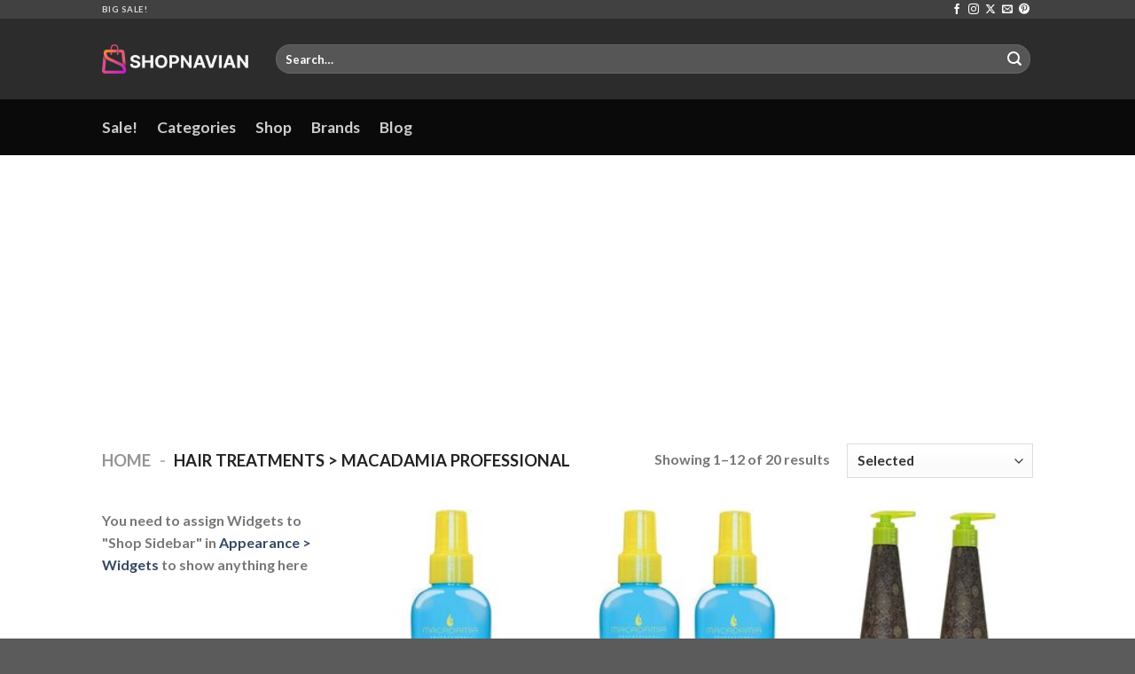

--- FILE ---
content_type: text/html; charset=UTF-8
request_url: https://shopnavian.com/product-category/hair-treatments-macadamia-professional/
body_size: 30825
content:
<!DOCTYPE html>
<html lang="en-US" prefix="og: https://ogp.me/ns#" class="loading-site no-js">
<head>
	<meta charset="UTF-8" />
	<link rel="profile" href="https://gmpg.org/xfn/11" />
	<link rel="pingback" href="https://shopnavian.com/xmlrpc.php" />

	<script>(function(html){html.className = html.className.replace(/\bno-js\b/,'js')})(document.documentElement);</script>
<meta name="viewport" content="width=device-width, initial-scale=1" />
<!-- Search Engine Optimization by Rank Math - https://rankmath.com/ -->
<title>Hair Treatments &gt; Macadamia Professional Archives - Shopnavian</title>
<meta name="robots" content="follow, index, max-snippet:-1, max-video-preview:-1, max-image-preview:large"/>
<link rel="canonical" href="https://shopnavian.com/product-category/hair-treatments-macadamia-professional/" />
<link rel="next" href="https://shopnavian.com/product-category/hair-treatments-macadamia-professional/page/2/" />
<meta property="og:locale" content="en_US" />
<meta property="og:type" content="article" />
<meta property="og:title" content="Hair Treatments &gt; Macadamia Professional Archives - Shopnavian" />
<meta property="og:url" content="https://shopnavian.com/product-category/hair-treatments-macadamia-professional/" />
<meta property="og:site_name" content="Shopnavian" />
<meta property="article:publisher" content="https://www.facebook.com/shopnavian" />
<meta property="og:image" content="https://shopnavian.com/wp-content/uploads/2023/12/two-young-pretty-women-looking-dresses-try-it-while-choosing-shop.jpg" />
<meta property="og:image:secure_url" content="https://shopnavian.com/wp-content/uploads/2023/12/two-young-pretty-women-looking-dresses-try-it-while-choosing-shop.jpg" />
<meta property="og:image:width" content="2000" />
<meta property="og:image:height" content="1333" />
<meta property="og:image:alt" content="shopping online shopnavian" />
<meta property="og:image:type" content="image/jpeg" />
<meta name="twitter:card" content="summary_large_image" />
<meta name="twitter:title" content="Hair Treatments &gt; Macadamia Professional Archives - Shopnavian" />
<meta name="twitter:image" content="https://shopnavian.com/wp-content/uploads/2023/12/two-young-pretty-women-looking-dresses-try-it-while-choosing-shop.jpg" />
<meta name="twitter:label1" content="Products" />
<meta name="twitter:data1" content="20" />
<script type="application/ld+json" class="rank-math-schema">{"@context":"https://schema.org","@graph":[{"@type":"Organization","@id":"https://shopnavian.com/#organization","name":"Shopnavian","sameAs":["https://www.facebook.com/shopnavian"]},{"@type":"WebSite","@id":"https://shopnavian.com/#website","url":"https://shopnavian.com","name":"Shopnavian","publisher":{"@id":"https://shopnavian.com/#organization"},"inLanguage":"en-US"},{"@type":"BreadcrumbList","@id":"https://shopnavian.com/product-category/hair-treatments-macadamia-professional/#breadcrumb","itemListElement":[{"@type":"ListItem","position":"1","item":{"@id":"https://shopnavian.com","name":"Home"}},{"@type":"ListItem","position":"2","item":{"@id":"https://shopnavian.com/product-category/hair-treatments-macadamia-professional/","name":"Hair Treatments &gt; Macadamia Professional"}}]},{"@type":"CollectionPage","@id":"https://shopnavian.com/product-category/hair-treatments-macadamia-professional/#webpage","url":"https://shopnavian.com/product-category/hair-treatments-macadamia-professional/","name":"Hair Treatments &gt; Macadamia Professional Archives - Shopnavian","isPartOf":{"@id":"https://shopnavian.com/#website"},"inLanguage":"en-US","breadcrumb":{"@id":"https://shopnavian.com/product-category/hair-treatments-macadamia-professional/#breadcrumb"}}]}</script>
<!-- /Rank Math WordPress SEO plugin -->

<link rel='dns-prefetch' href='//www.googletagmanager.com' />
<link rel='dns-prefetch' href='//pagead2.googlesyndication.com' />
<link rel='prefetch' href='https://shopnavian.com/wp-content/themes/flatsome/assets/js/flatsome.js?ver=be4456ec53c49e21f6f3' />
<link rel='prefetch' href='https://shopnavian.com/wp-content/themes/flatsome/assets/js/chunk.slider.js?ver=3.18.3' />
<link rel='prefetch' href='https://shopnavian.com/wp-content/themes/flatsome/assets/js/chunk.popups.js?ver=3.18.3' />
<link rel='prefetch' href='https://shopnavian.com/wp-content/themes/flatsome/assets/js/chunk.tooltips.js?ver=3.18.3' />
<link rel='prefetch' href='https://shopnavian.com/wp-content/themes/flatsome/assets/js/woocommerce.js?ver=49415fe6a9266f32f1f2' />
<link rel="alternate" type="application/rss+xml" title="Shopnavian &raquo; Feed" href="https://shopnavian.com/feed/" />
<link rel="alternate" type="application/rss+xml" title="Shopnavian &raquo; Comments Feed" href="https://shopnavian.com/comments/feed/" />
<link rel="alternate" type="application/rss+xml" title="Shopnavian &raquo; Hair Treatments &gt; Macadamia Professional Category Feed" href="https://shopnavian.com/product-category/hair-treatments-macadamia-professional/feed/" />
<style id='wp-img-auto-sizes-contain-inline-css' type='text/css'>
img:is([sizes=auto i],[sizes^="auto," i]){contain-intrinsic-size:3000px 1500px}
/*# sourceURL=wp-img-auto-sizes-contain-inline-css */
</style>
<style id='woocommerce-inline-inline-css' type='text/css'>
.woocommerce form .form-row .required { visibility: visible; }
/*# sourceURL=woocommerce-inline-inline-css */
</style>
<link rel='stylesheet' id='amazon-auto-links-_common-css' href='https://shopnavian.com/wp-content/plugins/amazon-auto-links/template/_common/style.min.css?ver=5.4.3' type='text/css' media='all' />
<link rel='stylesheet' id='amazon-auto-links-list-css' href='https://shopnavian.com/wp-content/plugins/amazon-auto-links/template/list/style.min.css?ver=1.4.1' type='text/css' media='all' />
<link rel='stylesheet' id='amazon-auto-links-search-css' href='https://shopnavian.com/wp-content/plugins/amazon-auto-links/template/search/style.min.css?ver=1.3.0' type='text/css' media='all' />
<link rel='stylesheet' id='amazon-auto-links-text-css' href='https://shopnavian.com/wp-content/plugins/amazon-auto-links/template/text/style.min.css?ver=1.0.1' type='text/css' media='all' />
<link rel='stylesheet' id='amazon-auto-links-category-css' href='https://shopnavian.com/wp-content/plugins/amazon-auto-links/template/category/style.min.css?ver=1.3.1' type='text/css' media='all' />
<link rel='stylesheet' id='brands-styles-css' href='https://shopnavian.com/wp-content/plugins/woocommerce/assets/css/brands.css?ver=9.7.1' type='text/css' media='all' />
<link rel='stylesheet' id='dashicons-css' href='https://shopnavian.com/wp-includes/css/dashicons.min.css?ver=6.9' type='text/css' media='all' />
<link rel='stylesheet' id='a-z-listing-css' href='https://shopnavian.com/wp-content/plugins/a-z-listing/css/a-z-listing-default.css?ver=4.3.1' type='text/css' media='all' />
<link rel='stylesheet' id='atkp-styles-css' href='https://shopnavian.com/wp-content/plugins/affiliate-toolkit-starter/dist/style.css?ver=6.9' type='text/css' media='all' />
<style id='atkp-styles-inline-css' type='text/css'>
/* Begin (global) */
.atkp-container a, .atkp-container a:visited { color: #2271b1}
.atkp-container a:hover { color: #111}
 .atkp-moreoffersinfo a,  .atkp-moreoffersinfo a:visited { color: #2271b1}  .atkp-moreoffersinfo a:hover { color: #2271b1;}
.atkp-listprice { color: #808080 !important; } 
.atkp-saleprice { color: #00000 !important; } 
.atkp-savedamount { color: #8b0000 !important; } 
.atkp-ribbon span { background: #E47911 !important; } 
.atkp-box { background-color:#ffff; border: 1px solid #ececec; border-radius: 5px; color: #111 }
.atkp-box .atkp-predicate-highlight1, .atkp-box .atkp-predicate-highlight2, .atkp-box .atkp-predicate-highlight3 {border-radius: 5px 5px   0 0;}
.atkp-button {
							    margin: 0 auto;
							    padding: 5px 15px;font-size:14px;
							    display: inline-block;
							    background-color: #f0c14b;
							    border: 1px solid #f0c14b;
							    color: #111 !important;
							    font-weight: 400;
							    -webkit-border-radius: 5px;
							    border-radius: 5px;
							    -webkit-transition: all 0.3s ease-in-out;
							    -moz-transition: all 0.3s ease-in-out;
							    transition: all 0.3s ease-in-out;
							    text-decoration: none !important;							
							}
							
							 .atkp-button:hover {
							    background-color: #f7dfa5;
							    text-decoration: none;
							}
.atkp-secondbutton {
							    margin: 0 auto;
							    padding: 5px 15px;
							    display: inline-block;
							    background-color: #f0c14b;
							    border: 1px solid #f0c14b;
							    color: #333333 !important;
							    font-weight: 400;
							    -webkit-border-radius: 5px;
							    border-radius: 5px;
							    -webkit-transition: all 0.3s ease-in-out;
							    -moz-transition: all 0.3s ease-in-out;
							    transition: all 0.3s ease-in-out;
							    text-decoration: none !important;							
							}
							
							 .atkp-secondbutton:hover {
							    background-color: #f7dfa5;
							    text-decoration: none;
							}
 .atkp-producttable-button a {
								    width: 100%;
								    padding-left: 0px;
								    padding-right: 0px;
								}
/* End (global) */

/*# sourceURL=atkp-styles-inline-css */
</style>
<link rel='stylesheet' id='wp-pointer-css' href='https://shopnavian.com/wp-includes/css/wp-pointer.min.css?ver=6.9' type='text/css' media='all' />
<link rel='stylesheet' id='flatsome-main-css' href='https://shopnavian.com/wp-content/themes/flatsome/assets/css/flatsome.css?ver=3.18.3' type='text/css' media='all' />
<style id='flatsome-main-inline-css' type='text/css'>
@font-face {
				font-family: "fl-icons";
				font-display: block;
				src: url(https://shopnavian.com/wp-content/themes/flatsome/assets/css/icons/fl-icons.eot?v=3.18.3);
				src:
					url(https://shopnavian.com/wp-content/themes/flatsome/assets/css/icons/fl-icons.eot#iefix?v=3.18.3) format("embedded-opentype"),
					url(https://shopnavian.com/wp-content/themes/flatsome/assets/css/icons/fl-icons.woff2?v=3.18.3) format("woff2"),
					url(https://shopnavian.com/wp-content/themes/flatsome/assets/css/icons/fl-icons.ttf?v=3.18.3) format("truetype"),
					url(https://shopnavian.com/wp-content/themes/flatsome/assets/css/icons/fl-icons.woff?v=3.18.3) format("woff"),
					url(https://shopnavian.com/wp-content/themes/flatsome/assets/css/icons/fl-icons.svg?v=3.18.3#fl-icons) format("svg");
			}
/*# sourceURL=flatsome-main-inline-css */
</style>
<link rel='stylesheet' id='flatsome-shop-css' href='https://shopnavian.com/wp-content/themes/flatsome/assets/css/flatsome-shop.css?ver=3.18.3' type='text/css' media='all' />
<script type="text/javascript" src="https://shopnavian.com/wp-includes/js/jquery/jquery.min.js?ver=3.7.1" id="jquery-core-js"></script>
<script type="text/javascript" src="https://shopnavian.com/wp-content/plugins/woocommerce/assets/js/jquery-blockui/jquery.blockUI.min.js?ver=2.7.0-wc.9.7.1" id="jquery-blockui-js" data-wp-strategy="defer"></script>
<script type="text/javascript" id="wc-add-to-cart-js-extra">
/* <![CDATA[ */
var wc_add_to_cart_params = {"ajax_url":"/wp-admin/admin-ajax.php","wc_ajax_url":"/?wc-ajax=%%endpoint%%","i18n_view_cart":"View cart","cart_url":"https://shopnavian.com/cart/","is_cart":"","cart_redirect_after_add":"no"};
//# sourceURL=wc-add-to-cart-js-extra
/* ]]> */
</script>
<script type="text/javascript" src="https://shopnavian.com/wp-content/plugins/woocommerce/assets/js/frontend/add-to-cart.min.js?ver=9.7.1" id="wc-add-to-cart-js" defer="defer" data-wp-strategy="defer"></script>
<script type="text/javascript" src="https://shopnavian.com/wp-content/plugins/woocommerce/assets/js/js-cookie/js.cookie.min.js?ver=2.1.4-wc.9.7.1" id="js-cookie-js" data-wp-strategy="defer"></script>
<script type="text/javascript" src="https://shopnavian.com/wp-content/plugins/affiliate-toolkit-starter/dist/script.js?ver=6.9" id="atkp-scripts-js"></script>
<link rel="https://api.w.org/" href="https://shopnavian.com/wp-json/" /><link rel="alternate" title="JSON" type="application/json" href="https://shopnavian.com/wp-json/wp/v2/product_cat/657" /><link rel="EditURI" type="application/rsd+xml" title="RSD" href="https://shopnavian.com/xmlrpc.php?rsd" />
<meta name="generator" content="WordPress 6.9" />
<!-- FIFU: meta tags for featured image (begin) -->
<meta property="og:image" content="https://shopnavian.com/wp-content/uploads/2024/01/Macadamia-Endless-Summer-Sun-Shield-Dry-Oil-Veil-118ml-Sun-Shield-Dry-Oil-125ml-buy-online-shopping-cheap-sale.jpeg" />
<!-- FIFU: meta tags for featured image (end) --><meta name="twitter:image" content="https://shopnavian.com/wp-content/uploads/2024/01/Macadamia-Endless-Summer-Sun-Shield-Dry-Oil-Veil-118ml-Sun-Shield-Dry-Oil-125ml-buy-online-shopping-cheap-sale.jpeg" /><meta name="generator" content="Site Kit by Google 1.148.0" /><style type='text/css' id='amazon-auto-links-button-css' data-version='5.4.3'>.amazon-auto-links-button.amazon-auto-links-button-default { background-image: -webkit-linear-gradient(top, #4997e5, #3f89ba);background-image: -moz-linear-gradient(top, #4997e5, #3f89ba);background-image: -ms-linear-gradient(top, #4997e5, #3f89ba);background-image: -o-linear-gradient(top, #4997e5, #3f89ba);background-image: linear-gradient(to bottom, #4997e5, #3f89ba);-webkit-border-radius: 4px;-moz-border-radius: 4px;border-radius: 4px;margin-left: auto;margin-right: auto;text-align: center;white-space: nowrap;color: #ffffff;font-size: 13px;text-shadow: 0 0 transparent;width: 100px;padding: 7px 8px 8px 8px;background: #3498db;border: solid #6891a5 1px;text-decoration: none;}.amazon-auto-links-button.amazon-auto-links-button-default:hover {background: #3cb0fd;background-image: -webkit-linear-gradient(top, #3cb0fd, #3498db);background-image: -moz-linear-gradient(top, #3cb0fd, #3498db);background-image: -ms-linear-gradient(top, #3cb0fd, #3498db);background-image: -o-linear-gradient(top, #3cb0fd, #3498db);background-image: linear-gradient(to bottom, #3cb0fd, #3498db);text-decoration: none;}.amazon-auto-links-button.amazon-auto-links-button-default > a {color: inherit; border-bottom: none;text-decoration: none; }.amazon-auto-links-button.amazon-auto-links-button-default > a:hover {color: inherit;}.amazon-auto-links-button > a, .amazon-auto-links-button > a:hover {-webkit-box-shadow: none;box-shadow: none;color: inherit;}div.amazon-auto-links-button {line-height: 1.3; }button.amazon-auto-links-button {white-space: nowrap;}.amazon-auto-links-button-link {text-decoration: none;}.amazon-auto-links-button-10754 { margin-right: auto; margin-left: auto; white-space: nowrap; text-align: center; display: inline-flex; justify-content: space-around; font-size: 13px; color: #ffffff; font-weight: 400; padding-top: 8px; padding-right: 16px; padding-bottom: 8px; padding-left: 16px; border-radius: 4px; border-color: #1f628d; border-width: 1px; background-color: #4997e5; transform: scale(0.98); border-style: none; background-solid: solid; } .amazon-auto-links-button-10754 * { box-sizing: border-box; } .amazon-auto-links-button-10754 .button-icon { margin-right: auto; margin-left: auto; display: none; height: auto; border: solid 0; } .amazon-auto-links-button-10754 .button-icon > i { display: inline-block; width: 100%; height: 100%; } .amazon-auto-links-button-10754 .button-icon-left { display: inline-flex; background-color: transparent; border-color: transparent; padding: 0px; margin: 0px; min-height: 17px; min-width: 17px; padding-top: 0px; padding-right: 0px; padding-bottom: 0px; padding-left: 0px; } .amazon-auto-links-button-10754 .button-icon-left > i { background-color: #ffffff; background-size: contain; background-position: center; background-repeat: no-repeat; -webkit-mask-image: url('https://shopnavian.com/wp-content/plugins/amazon-auto-links/include/core/component/button/asset/image/icon/cart.svg'); mask-image: url('https://shopnavian.com/wp-content/plugins/amazon-auto-links/include/core/component/button/asset/image/icon/cart.svg'); -webkit-mask-position: center center; mask-position: center center; -webkit-mask-repeat: no-repeat; mask-repeat: no-repeat; } .amazon-auto-links-button-10754 .button-label { margin-top: 0px; margin-right: 8px; margin-bottom: 0px; margin-left: 8px; } .amazon-auto-links-button-10754 > * { align-items: center; display: inline-flex; vertical-align: middle; } .amazon-auto-links-button-10754:hover { transform: scale(1.0); filter: alpha(opacity=70); opacity: 0.7; }.amazon-auto-links-button-10755 { margin-right: auto; margin-left: auto; white-space: nowrap; text-align: center; display: inline-flex; justify-content: space-around; font-size: 13px; color: #ffffff; font-weight: 400; padding-top: 8px; padding-right: 16px; padding-bottom: 8px; padding-left: 16px; border-radius: 0px; border-color: #1f628d; border-width: 1px; background-color: #0a0101; transform: scale(0.98); border-style: none; background-solid: solid; } .amazon-auto-links-button-10755 * { box-sizing: border-box; } .amazon-auto-links-button-10755 .button-icon { margin-right: auto; margin-left: auto; display: none; height: auto; border: solid 0; } .amazon-auto-links-button-10755 .button-icon > i { display: inline-block; width: 100%; height: 100%; } .amazon-auto-links-button-10755 .button-icon-left { display: inline-flex; background-color: transparent; border-color: transparent; padding: 0px; margin: 0px; min-height: 17px; min-width: 17px; padding-top: 0px; padding-right: 0px; padding-bottom: 0px; padding-left: 0px; } .amazon-auto-links-button-10755 .button-icon-left > i { background-color: #ffffff; background-size: contain; background-position: center; background-repeat: no-repeat; -webkit-mask-image: url('https://shopnavian.com/wp-content/plugins/amazon-auto-links/include/core/component/button/asset/image/icon/cart.svg'); mask-image: url('https://shopnavian.com/wp-content/plugins/amazon-auto-links/include/core/component/button/asset/image/icon/cart.svg'); -webkit-mask-position: center center; mask-position: center center; -webkit-mask-repeat: no-repeat; mask-repeat: no-repeat; } .amazon-auto-links-button-10755 .button-icon-right { display: inline-flex; background-color: #ffffff; border-color: transparent; margin: 0px; min-height: 17px; min-width: 17px; border-radius: 10px; padding-top: 0px; padding-right: 0px; padding-bottom: 0px; padding-left: 2px; } .amazon-auto-links-button-10755 .button-icon-right > i { background-color: #000000; background-size: contain; background-position: center; background-repeat: no-repeat; -webkit-mask-image: url('https://shopnavian.com/wp-content/plugins/amazon-auto-links/include/core/component/button/asset/image/icon/controls-play.svg'); mask-image: url('https://shopnavian.com/wp-content/plugins/amazon-auto-links/include/core/component/button/asset/image/icon/controls-play.svg'); -webkit-mask-position: center center; mask-position: center center; -webkit-mask-repeat: no-repeat; mask-repeat: no-repeat; } .amazon-auto-links-button-10755 .button-label { margin-top: 0px; margin-right: 16px; margin-bottom: 0px; margin-left: 16px; } .amazon-auto-links-button-10755 > * { align-items: center; display: inline-flex; vertical-align: middle; } .amazon-auto-links-button-10755:hover { transform: scale(1.0); filter: alpha(opacity=70); opacity: 0.7; }.amazon-auto-links-button-10756 { margin-right: auto; margin-left: auto; white-space: nowrap; text-align: center; display: inline-flex; justify-content: space-around; font-size: 13px; color: #000000; font-weight: 500; padding-top: 8px; padding-right: 16px; padding-bottom: 8px; padding-left: 16px; border-radius: 19px; border-color: #e8b500; border-width: 1px; background-color: #ffd814; transform: scale(0.98); border-style: solid; background-solid: solid; } .amazon-auto-links-button-10756 * { box-sizing: border-box; } .amazon-auto-links-button-10756 .button-icon { margin-right: auto; margin-left: auto; display: none; height: auto; border: solid 0; } .amazon-auto-links-button-10756 .button-icon > i { display: inline-block; width: 100%; height: 100%; } .amazon-auto-links-button-10756 .button-label { margin-top: 0px; margin-right: 32px; margin-bottom: 0px; margin-left: 32px; } .amazon-auto-links-button-10756 > * { align-items: center; display: inline-flex; vertical-align: middle; } .amazon-auto-links-button-10756:hover { transform: scale(1.0); filter: alpha(opacity=70); opacity: 0.7; }.amazon-auto-links-button-10757 { margin-right: auto; margin-left: auto; white-space: nowrap; text-align: center; display: inline-flex; justify-content: space-around; font-size: 13px; color: #000000; font-weight: 500; padding: 3px; border-radius: 4px; border-color: #c89411 #b0820f #99710d; border-width: 1px; background-color: #ecb21f; transform: scale(0.98); border-style: solid; background-image: linear-gradient(to bottom,#f8e3ad,#eeba37); } .amazon-auto-links-button-10757 * { box-sizing: border-box; } .amazon-auto-links-button-10757 .button-icon { margin-right: auto; margin-left: auto; display: none; height: auto; border: solid 0; } .amazon-auto-links-button-10757 .button-icon > i { display: inline-block; width: 100%; height: 100%; } .amazon-auto-links-button-10757 .button-icon-left { display: inline-flex; background-color: #2d2d2d; border-width: 1px; border-color: #0a0a0a; border-radius: 2px; margin: 0px; padding-top: 2px; padding-right: 2px; padding-bottom: 3px; padding-left: 2px; min-width: 25px; min-height: 25px; } .amazon-auto-links-button-10757 .button-icon-left > i { background-color: #ffffff; background-size: contain; background-position: center; background-repeat: no-repeat; -webkit-mask-image: url('https://shopnavian.com/wp-content/plugins/amazon-auto-links/include/core/component/button/asset/image/icon/cart.svg'); mask-image: url('https://shopnavian.com/wp-content/plugins/amazon-auto-links/include/core/component/button/asset/image/icon/cart.svg'); -webkit-mask-position: center center; mask-position: center center; -webkit-mask-repeat: no-repeat; mask-repeat: no-repeat; } .amazon-auto-links-button-10757 .button-label { margin-top: 0px; margin-right: 32px; margin-bottom: 0px; margin-left: 32px; } .amazon-auto-links-button-10757 > * { align-items: center; display: inline-flex; vertical-align: middle; } .amazon-auto-links-button-10757:hover { transform: scale(1.0); filter: alpha(opacity=70); opacity: 0.7; }.amazon-auto-links-button-10758 { display: block; margin-right: auto; margin-left: auto; position: relative; width: 176px; height: 28px; } .amazon-auto-links-button-10758 > img { height: unset; max-width: 100%; max-height: 100%; margin-right: auto; margin-left: auto; display: block; position: absolute; top: 50%; left: 50%; -ms-transform: translate(-50%, -50%); transform: translate(-50%, -50%); }.amazon-auto-links-button-10759 { display: block; margin-right: auto; margin-left: auto; position: relative; width: 148px; height: 79px; transform: scale(0.98); } .amazon-auto-links-button-10759:hover { transform: scale(1.0); } .amazon-auto-links-button-10759 > img { height: unset; max-width: 100%; max-height: 100%; margin-right: auto; margin-left: auto; display: block; position: absolute; top: 50%; left: 50%; -ms-transform: translate(-50%, -50%); transform: translate(-50%, -50%); } .amazon-auto-links-button-10759 > img:hover { filter: alpha(opacity=70); opacity: 0.7; }</style><!-- Google site verification - Google for WooCommerce -->
<meta name="google-site-verification" content="0luJcydFeqIn09yGVNdGee5_V0rEHedyaCs_lxPCi1c" />
<style>.bg{opacity: 0; transition: opacity 1s; -webkit-transition: opacity 1s;} .bg-loaded{opacity: 1;}</style>	<noscript><style>.woocommerce-product-gallery{ opacity: 1 !important; }</style></noscript>
	
<!-- Google AdSense meta tags added by Site Kit -->
<meta name="google-adsense-platform-account" content="ca-host-pub-2644536267352236">
<meta name="google-adsense-platform-domain" content="sitekit.withgoogle.com">
<!-- End Google AdSense meta tags added by Site Kit -->
<script type="text/javascript" id="google_gtagjs" src="https://www.googletagmanager.com/gtag/js?id=G-7QMMZF9BZE" async="async"></script>
<script type="text/javascript" id="google_gtagjs-inline">
/* <![CDATA[ */
window.dataLayer = window.dataLayer || [];function gtag(){dataLayer.push(arguments);}gtag('js', new Date());gtag('config', 'G-7QMMZF9BZE', {} );
/* ]]> */
</script>

<!-- Google AdSense snippet added by Site Kit -->
<script type="text/javascript" async="async" src="https://pagead2.googlesyndication.com/pagead/js/adsbygoogle.js?client=ca-pub-5018959681343018&amp;host=ca-host-pub-2644536267352236" crossorigin="anonymous"></script>

<!-- End Google AdSense snippet added by Site Kit -->
<style class='wp-fonts-local' type='text/css'>
@font-face{font-family:Inter;font-style:normal;font-weight:300 900;font-display:fallback;src:url('https://shopnavian.com/wp-content/plugins/woocommerce/assets/fonts/Inter-VariableFont_slnt,wght.woff2') format('woff2');font-stretch:normal;}
@font-face{font-family:Cardo;font-style:normal;font-weight:400;font-display:fallback;src:url('https://shopnavian.com/wp-content/plugins/woocommerce/assets/fonts/cardo_normal_400.woff2') format('woff2');}
</style>
<style id="uagb-style-frontend-657">.uag-blocks-common-selector{z-index:var(--z-index-desktop) !important}@media (max-width: 976px){.uag-blocks-common-selector{z-index:var(--z-index-tablet) !important}}@media (max-width: 767px){.uag-blocks-common-selector{z-index:var(--z-index-mobile) !important}}
</style><link rel="icon" href="https://shopnavian.com/wp-content/uploads/2024/01/Group-1-1-100x100.png" sizes="32x32" />
<link rel="icon" href="https://shopnavian.com/wp-content/uploads/2024/01/Group-1-1.png" sizes="192x192" />
<link rel="apple-touch-icon" href="https://shopnavian.com/wp-content/uploads/2024/01/Group-1-1.png" />
<meta name="msapplication-TileImage" content="https://shopnavian.com/wp-content/uploads/2024/01/Group-1-1.png" />
<style id="custom-css" type="text/css">:root {--primary-color: #f88639;--fs-color-primary: #f88639;--fs-color-secondary: #da4c8a;--fs-color-success: #7a9c59;--fs-color-alert: #b20000;--fs-experimental-link-color: #334862;--fs-experimental-link-color-hover: #111;}.tooltipster-base {--tooltip-color: #fff;--tooltip-bg-color: #000;}.off-canvas-right .mfp-content, .off-canvas-left .mfp-content {--drawer-width: 300px;}.off-canvas .mfp-content.off-canvas-cart {--drawer-width: 360px;}.header-main{height: 91px}#logo img{max-height: 91px}#logo{width:166px;}.header-bottom{min-height: 10px}.header-top{min-height: 20px}.transparent .header-main{height: 30px}.transparent #logo img{max-height: 30px}.has-transparent + .page-title:first-of-type,.has-transparent + #main > .page-title,.has-transparent + #main > div > .page-title,.has-transparent + #main .page-header-wrapper:first-of-type .page-title{padding-top: 110px;}.header.show-on-scroll,.stuck .header-main{height:70px!important}.stuck #logo img{max-height: 70px!important}.search-form{ width: 100%;}.header-bg-color {background-color: rgba(22,22,22,0.9)}.header-bottom {background-color: #0a0a0a}.stuck .header-main .nav > li > a{line-height: 50px }.header-bottom-nav > li > a{line-height: 43px }@media (max-width: 549px) {.header-main{height: 70px}#logo img{max-height: 70px}}.header-top{background-color:rgba(94,94,94,0.42)!important;}body{font-family: Lato, sans-serif;}body {font-weight: 400;font-style: normal;}.nav > li > a {font-family: Lato, sans-serif;}.mobile-sidebar-levels-2 .nav > li > ul > li > a {font-family: Lato, sans-serif;}.nav > li > a,.mobile-sidebar-levels-2 .nav > li > ul > li > a {font-weight: 700;font-style: normal;}h1,h2,h3,h4,h5,h6,.heading-font, .off-canvas-center .nav-sidebar.nav-vertical > li > a{font-family: Lato, sans-serif;}h1,h2,h3,h4,h5,h6,.heading-font,.banner h1,.banner h2 {font-weight: 700;font-style: normal;}.alt-font{font-family: "Dancing Script", sans-serif;}.alt-font {font-weight: 400!important;font-style: normal!important;}@media screen and (min-width: 550px){.products .box-vertical .box-image{min-width: 247px!important;width: 247px!important;}}.nav-vertical-fly-out > li + li {border-top-width: 1px; border-top-style: solid;}.label-new.menu-item > a:after{content:"New";}.label-hot.menu-item > a:after{content:"Hot";}.label-sale.menu-item > a:after{content:"Sale";}.label-popular.menu-item > a:after{content:"Popular";}</style>		<style type="text/css" id="wp-custom-css">
			.transparent #logo img {
     max-height: 5em !important; 
}		</style>
		<style id="kirki-inline-styles">/* latin-ext */
@font-face {
  font-family: 'Lato';
  font-style: normal;
  font-weight: 400;
  font-display: swap;
  src: url(https://shopnavian.com/wp-content/fonts/lato/font) format('woff');
  unicode-range: U+0100-02BA, U+02BD-02C5, U+02C7-02CC, U+02CE-02D7, U+02DD-02FF, U+0304, U+0308, U+0329, U+1D00-1DBF, U+1E00-1E9F, U+1EF2-1EFF, U+2020, U+20A0-20AB, U+20AD-20C0, U+2113, U+2C60-2C7F, U+A720-A7FF;
}
/* latin */
@font-face {
  font-family: 'Lato';
  font-style: normal;
  font-weight: 400;
  font-display: swap;
  src: url(https://shopnavian.com/wp-content/fonts/lato/font) format('woff');
  unicode-range: U+0000-00FF, U+0131, U+0152-0153, U+02BB-02BC, U+02C6, U+02DA, U+02DC, U+0304, U+0308, U+0329, U+2000-206F, U+20AC, U+2122, U+2191, U+2193, U+2212, U+2215, U+FEFF, U+FFFD;
}
/* latin-ext */
@font-face {
  font-family: 'Lato';
  font-style: normal;
  font-weight: 700;
  font-display: swap;
  src: url(https://shopnavian.com/wp-content/fonts/lato/font) format('woff');
  unicode-range: U+0100-02BA, U+02BD-02C5, U+02C7-02CC, U+02CE-02D7, U+02DD-02FF, U+0304, U+0308, U+0329, U+1D00-1DBF, U+1E00-1E9F, U+1EF2-1EFF, U+2020, U+20A0-20AB, U+20AD-20C0, U+2113, U+2C60-2C7F, U+A720-A7FF;
}
/* latin */
@font-face {
  font-family: 'Lato';
  font-style: normal;
  font-weight: 700;
  font-display: swap;
  src: url(https://shopnavian.com/wp-content/fonts/lato/font) format('woff');
  unicode-range: U+0000-00FF, U+0131, U+0152-0153, U+02BB-02BC, U+02C6, U+02DA, U+02DC, U+0304, U+0308, U+0329, U+2000-206F, U+20AC, U+2122, U+2191, U+2193, U+2212, U+2215, U+FEFF, U+FFFD;
}/* vietnamese */
@font-face {
  font-family: 'Dancing Script';
  font-style: normal;
  font-weight: 400;
  font-display: swap;
  src: url(https://shopnavian.com/wp-content/fonts/dancing-script/font) format('woff');
  unicode-range: U+0102-0103, U+0110-0111, U+0128-0129, U+0168-0169, U+01A0-01A1, U+01AF-01B0, U+0300-0301, U+0303-0304, U+0308-0309, U+0323, U+0329, U+1EA0-1EF9, U+20AB;
}
/* latin-ext */
@font-face {
  font-family: 'Dancing Script';
  font-style: normal;
  font-weight: 400;
  font-display: swap;
  src: url(https://shopnavian.com/wp-content/fonts/dancing-script/font) format('woff');
  unicode-range: U+0100-02BA, U+02BD-02C5, U+02C7-02CC, U+02CE-02D7, U+02DD-02FF, U+0304, U+0308, U+0329, U+1D00-1DBF, U+1E00-1E9F, U+1EF2-1EFF, U+2020, U+20A0-20AB, U+20AD-20C0, U+2113, U+2C60-2C7F, U+A720-A7FF;
}
/* latin */
@font-face {
  font-family: 'Dancing Script';
  font-style: normal;
  font-weight: 400;
  font-display: swap;
  src: url(https://shopnavian.com/wp-content/fonts/dancing-script/font) format('woff');
  unicode-range: U+0000-00FF, U+0131, U+0152-0153, U+02BB-02BC, U+02C6, U+02DA, U+02DC, U+0304, U+0308, U+0329, U+2000-206F, U+20AC, U+2122, U+2191, U+2193, U+2212, U+2215, U+FEFF, U+FFFD;
}</style><style id='wp-block-heading-inline-css' type='text/css'>
h1:where(.wp-block-heading).has-background,h2:where(.wp-block-heading).has-background,h3:where(.wp-block-heading).has-background,h4:where(.wp-block-heading).has-background,h5:where(.wp-block-heading).has-background,h6:where(.wp-block-heading).has-background{padding:1.25em 2.375em}h1.has-text-align-left[style*=writing-mode]:where([style*=vertical-lr]),h1.has-text-align-right[style*=writing-mode]:where([style*=vertical-rl]),h2.has-text-align-left[style*=writing-mode]:where([style*=vertical-lr]),h2.has-text-align-right[style*=writing-mode]:where([style*=vertical-rl]),h3.has-text-align-left[style*=writing-mode]:where([style*=vertical-lr]),h3.has-text-align-right[style*=writing-mode]:where([style*=vertical-rl]),h4.has-text-align-left[style*=writing-mode]:where([style*=vertical-lr]),h4.has-text-align-right[style*=writing-mode]:where([style*=vertical-rl]),h5.has-text-align-left[style*=writing-mode]:where([style*=vertical-lr]),h5.has-text-align-right[style*=writing-mode]:where([style*=vertical-rl]),h6.has-text-align-left[style*=writing-mode]:where([style*=vertical-lr]),h6.has-text-align-right[style*=writing-mode]:where([style*=vertical-rl]){rotate:180deg}
/*# sourceURL=https://shopnavian.com/wp-includes/blocks/heading/style.min.css */
</style>
<link rel='stylesheet' id='wc-blocks-style-css' href='https://shopnavian.com/wp-content/plugins/woocommerce/assets/client/blocks/wc-blocks.css?ver=wc-9.7.1' type='text/css' media='all' />
<link rel='stylesheet' id='wc-blocks-style-active-filters-css' href='https://shopnavian.com/wp-content/plugins/woocommerce/assets/client/blocks/active-filters.css?ver=wc-9.7.1' type='text/css' media='all' />
<link rel='stylesheet' id='wc-blocks-packages-style-css' href='https://shopnavian.com/wp-content/plugins/woocommerce/assets/client/blocks/packages-style.css?ver=wc-9.7.1' type='text/css' media='all' />
<link rel='stylesheet' id='wc-blocks-style-price-filter-css' href='https://shopnavian.com/wp-content/plugins/woocommerce/assets/client/blocks/price-filter.css?ver=wc-9.7.1' type='text/css' media='all' />
<link rel='stylesheet' id='wc-blocks-style-rating-filter-css' href='https://shopnavian.com/wp-content/plugins/woocommerce/assets/client/blocks/rating-filter.css?ver=wc-9.7.1' type='text/css' media='all' />
<style id='global-styles-inline-css' type='text/css'>
:root{--wp--preset--aspect-ratio--square: 1;--wp--preset--aspect-ratio--4-3: 4/3;--wp--preset--aspect-ratio--3-4: 3/4;--wp--preset--aspect-ratio--3-2: 3/2;--wp--preset--aspect-ratio--2-3: 2/3;--wp--preset--aspect-ratio--16-9: 16/9;--wp--preset--aspect-ratio--9-16: 9/16;--wp--preset--color--black: #000000;--wp--preset--color--cyan-bluish-gray: #abb8c3;--wp--preset--color--white: #ffffff;--wp--preset--color--pale-pink: #f78da7;--wp--preset--color--vivid-red: #cf2e2e;--wp--preset--color--luminous-vivid-orange: #ff6900;--wp--preset--color--luminous-vivid-amber: #fcb900;--wp--preset--color--light-green-cyan: #7bdcb5;--wp--preset--color--vivid-green-cyan: #00d084;--wp--preset--color--pale-cyan-blue: #8ed1fc;--wp--preset--color--vivid-cyan-blue: #0693e3;--wp--preset--color--vivid-purple: #9b51e0;--wp--preset--color--primary: #f88639;--wp--preset--color--secondary: #da4c8a;--wp--preset--color--success: #7a9c59;--wp--preset--color--alert: #b20000;--wp--preset--gradient--vivid-cyan-blue-to-vivid-purple: linear-gradient(135deg,rgb(6,147,227) 0%,rgb(155,81,224) 100%);--wp--preset--gradient--light-green-cyan-to-vivid-green-cyan: linear-gradient(135deg,rgb(122,220,180) 0%,rgb(0,208,130) 100%);--wp--preset--gradient--luminous-vivid-amber-to-luminous-vivid-orange: linear-gradient(135deg,rgb(252,185,0) 0%,rgb(255,105,0) 100%);--wp--preset--gradient--luminous-vivid-orange-to-vivid-red: linear-gradient(135deg,rgb(255,105,0) 0%,rgb(207,46,46) 100%);--wp--preset--gradient--very-light-gray-to-cyan-bluish-gray: linear-gradient(135deg,rgb(238,238,238) 0%,rgb(169,184,195) 100%);--wp--preset--gradient--cool-to-warm-spectrum: linear-gradient(135deg,rgb(74,234,220) 0%,rgb(151,120,209) 20%,rgb(207,42,186) 40%,rgb(238,44,130) 60%,rgb(251,105,98) 80%,rgb(254,248,76) 100%);--wp--preset--gradient--blush-light-purple: linear-gradient(135deg,rgb(255,206,236) 0%,rgb(152,150,240) 100%);--wp--preset--gradient--blush-bordeaux: linear-gradient(135deg,rgb(254,205,165) 0%,rgb(254,45,45) 50%,rgb(107,0,62) 100%);--wp--preset--gradient--luminous-dusk: linear-gradient(135deg,rgb(255,203,112) 0%,rgb(199,81,192) 50%,rgb(65,88,208) 100%);--wp--preset--gradient--pale-ocean: linear-gradient(135deg,rgb(255,245,203) 0%,rgb(182,227,212) 50%,rgb(51,167,181) 100%);--wp--preset--gradient--electric-grass: linear-gradient(135deg,rgb(202,248,128) 0%,rgb(113,206,126) 100%);--wp--preset--gradient--midnight: linear-gradient(135deg,rgb(2,3,129) 0%,rgb(40,116,252) 100%);--wp--preset--font-size--small: 13px;--wp--preset--font-size--medium: 20px;--wp--preset--font-size--large: 36px;--wp--preset--font-size--x-large: 42px;--wp--preset--font-family--inter: "Inter", sans-serif;--wp--preset--font-family--cardo: Cardo;--wp--preset--spacing--20: 0.44rem;--wp--preset--spacing--30: 0.67rem;--wp--preset--spacing--40: 1rem;--wp--preset--spacing--50: 1.5rem;--wp--preset--spacing--60: 2.25rem;--wp--preset--spacing--70: 3.38rem;--wp--preset--spacing--80: 5.06rem;--wp--preset--shadow--natural: 6px 6px 9px rgba(0, 0, 0, 0.2);--wp--preset--shadow--deep: 12px 12px 50px rgba(0, 0, 0, 0.4);--wp--preset--shadow--sharp: 6px 6px 0px rgba(0, 0, 0, 0.2);--wp--preset--shadow--outlined: 6px 6px 0px -3px rgb(255, 255, 255), 6px 6px rgb(0, 0, 0);--wp--preset--shadow--crisp: 6px 6px 0px rgb(0, 0, 0);}:where(body) { margin: 0; }.wp-site-blocks > .alignleft { float: left; margin-right: 2em; }.wp-site-blocks > .alignright { float: right; margin-left: 2em; }.wp-site-blocks > .aligncenter { justify-content: center; margin-left: auto; margin-right: auto; }:where(.is-layout-flex){gap: 0.5em;}:where(.is-layout-grid){gap: 0.5em;}.is-layout-flow > .alignleft{float: left;margin-inline-start: 0;margin-inline-end: 2em;}.is-layout-flow > .alignright{float: right;margin-inline-start: 2em;margin-inline-end: 0;}.is-layout-flow > .aligncenter{margin-left: auto !important;margin-right: auto !important;}.is-layout-constrained > .alignleft{float: left;margin-inline-start: 0;margin-inline-end: 2em;}.is-layout-constrained > .alignright{float: right;margin-inline-start: 2em;margin-inline-end: 0;}.is-layout-constrained > .aligncenter{margin-left: auto !important;margin-right: auto !important;}.is-layout-constrained > :where(:not(.alignleft):not(.alignright):not(.alignfull)){margin-left: auto !important;margin-right: auto !important;}body .is-layout-flex{display: flex;}.is-layout-flex{flex-wrap: wrap;align-items: center;}.is-layout-flex > :is(*, div){margin: 0;}body .is-layout-grid{display: grid;}.is-layout-grid > :is(*, div){margin: 0;}body{padding-top: 0px;padding-right: 0px;padding-bottom: 0px;padding-left: 0px;}a:where(:not(.wp-element-button)){text-decoration: none;}:root :where(.wp-element-button, .wp-block-button__link){background-color: #32373c;border-width: 0;color: #fff;font-family: inherit;font-size: inherit;font-style: inherit;font-weight: inherit;letter-spacing: inherit;line-height: inherit;padding-top: calc(0.667em + 2px);padding-right: calc(1.333em + 2px);padding-bottom: calc(0.667em + 2px);padding-left: calc(1.333em + 2px);text-decoration: none;text-transform: inherit;}.has-black-color{color: var(--wp--preset--color--black) !important;}.has-cyan-bluish-gray-color{color: var(--wp--preset--color--cyan-bluish-gray) !important;}.has-white-color{color: var(--wp--preset--color--white) !important;}.has-pale-pink-color{color: var(--wp--preset--color--pale-pink) !important;}.has-vivid-red-color{color: var(--wp--preset--color--vivid-red) !important;}.has-luminous-vivid-orange-color{color: var(--wp--preset--color--luminous-vivid-orange) !important;}.has-luminous-vivid-amber-color{color: var(--wp--preset--color--luminous-vivid-amber) !important;}.has-light-green-cyan-color{color: var(--wp--preset--color--light-green-cyan) !important;}.has-vivid-green-cyan-color{color: var(--wp--preset--color--vivid-green-cyan) !important;}.has-pale-cyan-blue-color{color: var(--wp--preset--color--pale-cyan-blue) !important;}.has-vivid-cyan-blue-color{color: var(--wp--preset--color--vivid-cyan-blue) !important;}.has-vivid-purple-color{color: var(--wp--preset--color--vivid-purple) !important;}.has-primary-color{color: var(--wp--preset--color--primary) !important;}.has-secondary-color{color: var(--wp--preset--color--secondary) !important;}.has-success-color{color: var(--wp--preset--color--success) !important;}.has-alert-color{color: var(--wp--preset--color--alert) !important;}.has-black-background-color{background-color: var(--wp--preset--color--black) !important;}.has-cyan-bluish-gray-background-color{background-color: var(--wp--preset--color--cyan-bluish-gray) !important;}.has-white-background-color{background-color: var(--wp--preset--color--white) !important;}.has-pale-pink-background-color{background-color: var(--wp--preset--color--pale-pink) !important;}.has-vivid-red-background-color{background-color: var(--wp--preset--color--vivid-red) !important;}.has-luminous-vivid-orange-background-color{background-color: var(--wp--preset--color--luminous-vivid-orange) !important;}.has-luminous-vivid-amber-background-color{background-color: var(--wp--preset--color--luminous-vivid-amber) !important;}.has-light-green-cyan-background-color{background-color: var(--wp--preset--color--light-green-cyan) !important;}.has-vivid-green-cyan-background-color{background-color: var(--wp--preset--color--vivid-green-cyan) !important;}.has-pale-cyan-blue-background-color{background-color: var(--wp--preset--color--pale-cyan-blue) !important;}.has-vivid-cyan-blue-background-color{background-color: var(--wp--preset--color--vivid-cyan-blue) !important;}.has-vivid-purple-background-color{background-color: var(--wp--preset--color--vivid-purple) !important;}.has-primary-background-color{background-color: var(--wp--preset--color--primary) !important;}.has-secondary-background-color{background-color: var(--wp--preset--color--secondary) !important;}.has-success-background-color{background-color: var(--wp--preset--color--success) !important;}.has-alert-background-color{background-color: var(--wp--preset--color--alert) !important;}.has-black-border-color{border-color: var(--wp--preset--color--black) !important;}.has-cyan-bluish-gray-border-color{border-color: var(--wp--preset--color--cyan-bluish-gray) !important;}.has-white-border-color{border-color: var(--wp--preset--color--white) !important;}.has-pale-pink-border-color{border-color: var(--wp--preset--color--pale-pink) !important;}.has-vivid-red-border-color{border-color: var(--wp--preset--color--vivid-red) !important;}.has-luminous-vivid-orange-border-color{border-color: var(--wp--preset--color--luminous-vivid-orange) !important;}.has-luminous-vivid-amber-border-color{border-color: var(--wp--preset--color--luminous-vivid-amber) !important;}.has-light-green-cyan-border-color{border-color: var(--wp--preset--color--light-green-cyan) !important;}.has-vivid-green-cyan-border-color{border-color: var(--wp--preset--color--vivid-green-cyan) !important;}.has-pale-cyan-blue-border-color{border-color: var(--wp--preset--color--pale-cyan-blue) !important;}.has-vivid-cyan-blue-border-color{border-color: var(--wp--preset--color--vivid-cyan-blue) !important;}.has-vivid-purple-border-color{border-color: var(--wp--preset--color--vivid-purple) !important;}.has-primary-border-color{border-color: var(--wp--preset--color--primary) !important;}.has-secondary-border-color{border-color: var(--wp--preset--color--secondary) !important;}.has-success-border-color{border-color: var(--wp--preset--color--success) !important;}.has-alert-border-color{border-color: var(--wp--preset--color--alert) !important;}.has-vivid-cyan-blue-to-vivid-purple-gradient-background{background: var(--wp--preset--gradient--vivid-cyan-blue-to-vivid-purple) !important;}.has-light-green-cyan-to-vivid-green-cyan-gradient-background{background: var(--wp--preset--gradient--light-green-cyan-to-vivid-green-cyan) !important;}.has-luminous-vivid-amber-to-luminous-vivid-orange-gradient-background{background: var(--wp--preset--gradient--luminous-vivid-amber-to-luminous-vivid-orange) !important;}.has-luminous-vivid-orange-to-vivid-red-gradient-background{background: var(--wp--preset--gradient--luminous-vivid-orange-to-vivid-red) !important;}.has-very-light-gray-to-cyan-bluish-gray-gradient-background{background: var(--wp--preset--gradient--very-light-gray-to-cyan-bluish-gray) !important;}.has-cool-to-warm-spectrum-gradient-background{background: var(--wp--preset--gradient--cool-to-warm-spectrum) !important;}.has-blush-light-purple-gradient-background{background: var(--wp--preset--gradient--blush-light-purple) !important;}.has-blush-bordeaux-gradient-background{background: var(--wp--preset--gradient--blush-bordeaux) !important;}.has-luminous-dusk-gradient-background{background: var(--wp--preset--gradient--luminous-dusk) !important;}.has-pale-ocean-gradient-background{background: var(--wp--preset--gradient--pale-ocean) !important;}.has-electric-grass-gradient-background{background: var(--wp--preset--gradient--electric-grass) !important;}.has-midnight-gradient-background{background: var(--wp--preset--gradient--midnight) !important;}.has-small-font-size{font-size: var(--wp--preset--font-size--small) !important;}.has-medium-font-size{font-size: var(--wp--preset--font-size--medium) !important;}.has-large-font-size{font-size: var(--wp--preset--font-size--large) !important;}.has-x-large-font-size{font-size: var(--wp--preset--font-size--x-large) !important;}.has-inter-font-family{font-family: var(--wp--preset--font-family--inter) !important;}.has-cardo-font-family{font-family: var(--wp--preset--font-family--cardo) !important;}
/*# sourceURL=global-styles-inline-css */
</style>
<link rel='stylesheet' id='fifu-woo-css' href='https://shopnavian.com/wp-content/plugins/featured-image-from-url/includes/html/css/woo.css?ver=5.0.3' type='text/css' media='all' />
<style id='fifu-woo-inline-css' type='text/css'>
img.zoomImg {display:inline !important}
/*# sourceURL=fifu-woo-inline-css */
</style>
</head>

<body class="archive tax-product_cat term-hair-treatments-macadamia-professional term-657 wp-custom-logo wp-theme-flatsome wp-child-theme-flatsome-child theme-flatsome woocommerce woocommerce-page woocommerce-no-js lightbox nav-dropdown-has-arrow nav-dropdown-has-shadow nav-dropdown-has-border">


<a class="skip-link screen-reader-text" href="#main">Skip to content</a>

<div id="wrapper">

	
	<header id="header" class="header has-sticky sticky-jump">
		<div class="header-wrapper">
			<div id="top-bar" class="header-top hide-for-sticky nav-dark">
    <div class="flex-row container">
      <div class="flex-col hide-for-medium flex-left">
          <ul class="nav nav-left medium-nav-center nav-small  nav-divided">
              <li class="html custom html_topbar_left"><a href="https://shopnavian.com/shopping-sale/"><strong class="uppercase">BIG SALE!</strong></a></li>          </ul>
      </div>

      <div class="flex-col hide-for-medium flex-center">
          <ul class="nav nav-center nav-small  nav-divided">
                        </ul>
      </div>

      <div class="flex-col hide-for-medium flex-right">
         <ul class="nav top-bar-nav nav-right nav-small  nav-divided">
              <li class="html header-social-icons ml-0">
	<div class="social-icons follow-icons" ><a href="https://www.facebook.com/shopnavian" target="_blank" data-label="Facebook" class="icon plain facebook tooltip" title="Follow on Facebook" aria-label="Follow on Facebook" rel="noopener nofollow" ><i class="icon-facebook" ></i></a><a href="https://www.instagram.com/shopnavian/" target="_blank" data-label="Instagram" class="icon plain instagram tooltip" title="Follow on Instagram" aria-label="Follow on Instagram" rel="noopener nofollow" ><i class="icon-instagram" ></i></a><a href="https://twitter.com/shopnavian" data-label="X" target="_blank" class="icon plain x tooltip" title="Follow on X" aria-label="Follow on X" rel="noopener nofollow" ><i class="icon-x" ></i></a><a href="/cdn-cgi/l/email-protection#0c616d65604c7f64637c626d7a656d62226f6361" data-label="E-mail" target="_blank" class="icon plain email tooltip" title="Send us an email" aria-label="Send us an email" rel="nofollow noopener"><i class="icon-envelop" ></i></a><a href="www.pinterest.com/shopnavian" data-label="Pinterest" target="_blank" class="icon plain pinterest tooltip" title="Follow on Pinterest" aria-label="Follow on Pinterest" rel="noopener nofollow" ><i class="icon-pinterest" ></i></a></div></li>
          </ul>
      </div>

            <div class="flex-col show-for-medium flex-grow">
          <ul class="nav nav-center nav-small mobile-nav  nav-divided">
              <li class="html custom html_topbar_left"><a href="https://shopnavian.com/shopping-sale/"><strong class="uppercase">BIG SALE!</strong></a></li>          </ul>
      </div>
      
    </div>
</div>
<div id="masthead" class="header-main nav-dark">
      <div class="header-inner flex-row container logo-left medium-logo-left" role="navigation">

          <!-- Logo -->
          <div id="logo" class="flex-col logo">
            
<!-- Header logo -->
<a href="https://shopnavian.com/" title="Shopnavian - Shopping the Scandinavian way" rel="home">
		<img width="1020" height="207" src="https://shopnavian.com/wp-content/uploads/2024/01/Group-2-1-1024x208.png" class="header_logo header-logo" alt="Shopnavian"/><img  width="1020" height="207" src="https://shopnavian.com/wp-content/uploads/2024/01/Group-2-1-1024x208.png" class="header-logo-dark" alt="Shopnavian"/></a>
          </div>

          <!-- Mobile Left Elements -->
          <div class="flex-col show-for-medium flex-left">
            <ul class="mobile-nav nav nav-left ">
                          </ul>
          </div>

          <!-- Left Elements -->
          <div class="flex-col hide-for-medium flex-left
            flex-grow">
            <ul class="header-nav header-nav-main nav nav-left  nav-line-bottom nav-size-xlarge nav-uppercase" >
              <li class="header-search-form search-form html relative has-icon">
	<div class="header-search-form-wrapper">
		<div class="searchform-wrapper ux-search-box relative form-flat is-normal"><form role="search" method="get" class="searchform" action="https://shopnavian.com/">
	<div class="flex-row relative">
						<div class="flex-col flex-grow">
			<label class="screen-reader-text" for="woocommerce-product-search-field-0">Search for:</label>
			<input type="search" id="woocommerce-product-search-field-0" class="search-field mb-0" placeholder="Search&hellip;" value="" name="s" />
			<input type="hidden" name="post_type" value="product" />
					</div>
		<div class="flex-col">
			<button type="submit" value="Search" class="ux-search-submit submit-button secondary button  icon mb-0" aria-label="Submit">
				<i class="icon-search" ></i>			</button>
		</div>
	</div>
	<div class="live-search-results text-left z-top"></div>
</form>
</div>	</div>
</li>
            </ul>
          </div>

          <!-- Right Elements -->
          <div class="flex-col hide-for-medium flex-right">
            <ul class="header-nav header-nav-main nav nav-right  nav-line-bottom nav-size-xlarge nav-uppercase">
                          </ul>
          </div>

          <!-- Mobile Right Elements -->
          <div class="flex-col show-for-medium flex-right">
            <ul class="mobile-nav nav nav-right ">
              <li class="nav-icon has-icon">
  <div class="header-button">		<a href="#" data-open="#main-menu" data-pos="right" data-bg="main-menu-overlay" data-color="" class="icon primary button circle is-small" aria-label="Menu" aria-controls="main-menu" aria-expanded="false">

		  <i class="icon-menu" ></i>
		  		</a>
	 </div> </li>
            </ul>
          </div>

      </div>

            <div class="container"><div class="top-divider full-width"></div></div>
      </div>
<div id="wide-nav" class="header-bottom wide-nav nav-dark hide-for-medium">
    <div class="flex-row container">

                        <div class="flex-col hide-for-medium flex-left">
                <ul class="nav header-nav header-bottom-nav nav-left  nav-line-bottom nav-size-xlarge nav-spacing-large">
                    <li id="menu-item-6413" class="menu-item menu-item-type-post_type menu-item-object-page menu-item-6413 menu-item-design-default"><a href="https://shopnavian.com/shopping-sale/" class="nav-top-link">Sale!</a></li>
<li id="menu-item-32060" class="menu-item menu-item-type-post_type menu-item-object-page menu-item-32060 menu-item-design-default"><a href="https://shopnavian.com/product-categories/" class="nav-top-link">Categories</a></li>
<li id="menu-item-1595" class="menu-item menu-item-type-post_type menu-item-object-page menu-item-1595 menu-item-design-default"><a href="https://shopnavian.com/shop/" class="nav-top-link">Shop</a></li>
<li id="menu-item-25940" class="menu-item menu-item-type-post_type menu-item-object-page menu-item-25940 menu-item-design-default"><a href="https://shopnavian.com/shopping-brands/" class="nav-top-link">Brands</a></li>
<li id="menu-item-7473" class="menu-item menu-item-type-post_type menu-item-object-page menu-item-7473 menu-item-design-default"><a href="https://shopnavian.com/blog/" class="nav-top-link">Blog</a></li>
                </ul>
            </div>
            
            
                        <div class="flex-col hide-for-medium flex-right flex-grow">
              <ul class="nav header-nav header-bottom-nav nav-right  nav-line-bottom nav-size-xlarge nav-spacing-large">
                                 </ul>
            </div>
            
            
    </div>
</div>

<div class="header-bg-container fill"><div class="header-bg-image fill"></div><div class="header-bg-color fill"></div></div>		</div>
	</header>

	<div class="shop-page-title category-page-title page-title ">
	<div class="page-title-inner flex-row  medium-flex-wrap container">
	  <div class="flex-col flex-grow medium-text-center">
	  	<div class="is-large">
	<nav class="rank-math-breadcrumb breadcrumbs uppercase"><p><a href="https://shopnavian.com">Home</a><span class="separator"> - </span><span class="last">Hair Treatments &gt; Macadamia Professional</span></p></nav></div>
<div class="category-filtering category-filter-row show-for-medium">
	<a href="#" data-open="#shop-sidebar" data-visible-after="true" data-pos="left" class="filter-button uppercase plain">
		<i class="icon-equalizer"></i>
		<strong>Filter</strong>
	</a>
	<div class="inline-block">
			</div>
</div>
	  </div>
	  <div class="flex-col medium-text-center">
	  	<p class="woocommerce-result-count hide-for-medium">
	Showing 1&ndash;12 of 20 results</p>
<form class="woocommerce-ordering" method="get">
		<select
		name="orderby"
		class="orderby"
					aria-label="Shop order"
			>
					<option value="popularity" >Sort by popularity</option>
					<option value="rating" >Sort by average rating</option>
					<option value="date" >Sort by latest</option>
					<option value="price" >Sort by price: low to high</option>
					<option value="price-desc" >Sort by price: high to low</option>
					<option value="random_list"  selected='selected'>Selected</option>
			</select>
	<input type="hidden" name="paged" value="1" />
	<input type="hidden" name="subid" value="hair-treatments-macadamia-professional" /></form>
	  </div>
	</div>
</div>

	<main id="main" class="">
<div class="row category-page-row">

		<div class="col large-3 hide-for-medium ">
						<div id="shop-sidebar" class="sidebar-inner col-inner">
				<p>You need to assign Widgets to <strong>"Shop Sidebar"</strong> in <a href="https://shopnavian.com/wp-admin/widgets.php">Appearance > Widgets</a> to show anything here</p>			</div>
					</div>

		<div class="col large-9">
		<div class="shop-container">

		
		<div class="woocommerce-notices-wrapper"></div><div class="products row row-small large-columns-3 medium-columns-3 small-columns-2">
<div class="product-small col has-hover product type-product post-31394 status-publish first instock product_cat-hair-treatments-macadamia-professional product_tag-hair-treatments-macadamia-professional has-post-thumbnail product-type-external">
	<div class="col-inner">
	
<div class="badge-container absolute left top z-1">

</div>
	<div class="product-small box ">
		<div class="box-image">
			<div class="image-fade_in_back">
				<a href="https://shopnavian.com/product/macadamia-weightless-moisture-conditioning-mist-236ml-sun-shield-dry-oil-125ml/" aria-label="Macadamia Weightless Moisture Conditioning Mist 236ml - Sun Shield Dry Oil 125ml">
					<img width="200" height="200" src="data:image/svg+xml,%3Csvg%20viewBox%3D%220%200%20200%20200%22%20xmlns%3D%22http%3A%2F%2Fwww.w3.org%2F2000%2Fsvg%22%3E%3C%2Fsvg%3E" data-src="https://shopnavian.com/wp-content/uploads/2024/01/Macadamia-Endless-Summer-Sun-Shield-Dry-Oil-Veil-118ml-Sun-Shield-Dry-Oil-125ml-buy-online-shopping-cheap-sale.jpeg" class="lazy-load attachment-woocommerce_thumbnail size-woocommerce_thumbnail" alt="Macadamia Weightless Moisture Conditioning Mist 236ml &#8211; Sun Shield Dry Oil 125ml" title="Macadamia Weightless Moisture Conditioning Mist 236ml &#8211; Sun Shield Dry Oil 125ml" decoding="async" srcset="" data-srcset="https://shopnavian.com/wp-content/uploads/2024/01/Macadamia-Endless-Summer-Sun-Shield-Dry-Oil-Veil-118ml-Sun-Shield-Dry-Oil-125ml-buy-online-shopping-cheap-sale.jpeg 200w, https://shopnavian.com/wp-content/uploads/2024/01/Macadamia-Endless-Summer-Sun-Shield-Dry-Oil-Veil-118ml-Sun-Shield-Dry-Oil-125ml-buy-online-shopping-cheap-sale-150x150.jpeg 150w, https://shopnavian.com/wp-content/uploads/2024/01/Macadamia-Endless-Summer-Sun-Shield-Dry-Oil-Veil-118ml-Sun-Shield-Dry-Oil-125ml-buy-online-shopping-cheap-sale-100x100.jpeg 100w" sizes="(max-width: 200px) 100vw, 200px" />				</a>
			</div>
			<div class="image-tools is-small top right show-on-hover">
							</div>
			<div class="image-tools is-small hide-for-small bottom left show-on-hover">
							</div>
			<div class="image-tools grid-tools text-center hide-for-small bottom hover-slide-in show-on-hover">
				  <a class="quick-view" data-prod="31394" href="#quick-view">Quick View</a>			</div>
					</div>

		<div class="box-text box-text-products">
			<div class="title-wrapper">		<p class="category uppercase is-smaller no-text-overflow product-cat op-7">
			Hair Treatments &gt; Macadamia Professional		</p>
	<p class="name product-title woocommerce-loop-product__title"><a href="https://shopnavian.com/product/macadamia-weightless-moisture-conditioning-mist-236ml-sun-shield-dry-oil-125ml/" class="woocommerce-LoopProduct-link woocommerce-loop-product__link">Macadamia Weightless Moisture Conditioning Mist 236ml &#8211; Sun Shield Dry Oil 125ml</a></p></div><div class="price-wrapper">
</div>		</div>
	</div>
		</div>
</div><div class="product-small col has-hover product type-product post-31393 status-publish instock product_cat-hair-treatments-macadamia-professional product_tag-hair-treatments-macadamia-professional has-post-thumbnail product-type-external">
	<div class="col-inner">
	
<div class="badge-container absolute left top z-1">

</div>
	<div class="product-small box ">
		<div class="box-image">
			<div class="image-fade_in_back">
				<a href="https://shopnavian.com/product/macadamia-weightless-moisture-conditioning-mist-236ml-sun-shield-dry-oil-125ml-2pks/" aria-label="Macadamia Weightless Moisture Conditioning Mist 236ml - Sun Shield Dry Oil 125ml (2pks)">
					<img width="200" height="200" src="data:image/svg+xml,%3Csvg%20viewBox%3D%220%200%20200%20200%22%20xmlns%3D%22http%3A%2F%2Fwww.w3.org%2F2000%2Fsvg%22%3E%3C%2Fsvg%3E" data-src="https://shopnavian.com/wp-content/uploads/2024/01/Macadamia-Nourishing-Repair-Oil-Treatment-10ml-Sun-Shield-Dry-Oil-125ml-2pks-buy-online-shopping-cheap-sale.jpeg" class="lazy-load attachment-woocommerce_thumbnail size-woocommerce_thumbnail" alt="Macadamia Weightless Moisture Conditioning Mist 236ml &#8211; Sun Shield Dry Oil 125ml (2pks)" title="Macadamia Weightless Moisture Conditioning Mist 236ml &#8211; Sun Shield Dry Oil 125ml (2pks)" decoding="async" srcset="" data-srcset="https://shopnavian.com/wp-content/uploads/2024/01/Macadamia-Nourishing-Repair-Oil-Treatment-10ml-Sun-Shield-Dry-Oil-125ml-2pks-buy-online-shopping-cheap-sale.jpeg 200w, https://shopnavian.com/wp-content/uploads/2024/01/Macadamia-Nourishing-Repair-Oil-Treatment-10ml-Sun-Shield-Dry-Oil-125ml-2pks-buy-online-shopping-cheap-sale-150x150.jpeg 150w, https://shopnavian.com/wp-content/uploads/2024/01/Macadamia-Nourishing-Repair-Oil-Treatment-10ml-Sun-Shield-Dry-Oil-125ml-2pks-buy-online-shopping-cheap-sale-100x100.jpeg 100w" sizes="(max-width: 200px) 100vw, 200px" />				</a>
			</div>
			<div class="image-tools is-small top right show-on-hover">
							</div>
			<div class="image-tools is-small hide-for-small bottom left show-on-hover">
							</div>
			<div class="image-tools grid-tools text-center hide-for-small bottom hover-slide-in show-on-hover">
				  <a class="quick-view" data-prod="31393" href="#quick-view">Quick View</a>			</div>
					</div>

		<div class="box-text box-text-products">
			<div class="title-wrapper">		<p class="category uppercase is-smaller no-text-overflow product-cat op-7">
			Hair Treatments &gt; Macadamia Professional		</p>
	<p class="name product-title woocommerce-loop-product__title"><a href="https://shopnavian.com/product/macadamia-weightless-moisture-conditioning-mist-236ml-sun-shield-dry-oil-125ml-2pks/" class="woocommerce-LoopProduct-link woocommerce-loop-product__link">Macadamia Weightless Moisture Conditioning Mist 236ml &#8211; Sun Shield Dry Oil 125ml (2pks)</a></p></div><div class="price-wrapper">
</div>		</div>
	</div>
		</div>
</div><div class="product-small col has-hover product type-product post-31406 status-publish last instock product_cat-hair-treatments-macadamia-professional product_tag-hair-treatments-macadamia-professional has-post-thumbnail product-type-external">
	<div class="col-inner">
	
<div class="badge-container absolute left top z-1">

</div>
	<div class="product-small box ">
		<div class="box-image">
			<div class="image-fade_in_back">
				<a href="https://shopnavian.com/product/macadamia-weightless-moisture-conditioning-mist-236ml-leave-in-cream-300ml-2pks/" aria-label="Macadamia Weightless Moisture Conditioning Mist 236ml - Leave-In Cream 300ml (2pks)">
					<img width="200" height="200" src="data:image/svg+xml,%3Csvg%20viewBox%3D%220%200%20200%20200%22%20xmlns%3D%22http%3A%2F%2Fwww.w3.org%2F2000%2Fsvg%22%3E%3C%2Fsvg%3E" data-src="https://shopnavian.com/wp-content/uploads/2024/01/Macadamia-Nourishing-Repair-Oil-Treatment-10ml-Leave-In-Cream-300ml-2pks-buy-online-shopping-cheap-sale.jpeg" class="lazy-load attachment-woocommerce_thumbnail size-woocommerce_thumbnail" alt="Macadamia Weightless Moisture Conditioning Mist 236ml &#8211; Leave-In Cream 300ml (2pks)" title="Macadamia Weightless Moisture Conditioning Mist 236ml &#8211; Leave-In Cream 300ml (2pks)" decoding="async" srcset="" data-srcset="https://shopnavian.com/wp-content/uploads/2024/01/Macadamia-Nourishing-Repair-Oil-Treatment-10ml-Leave-In-Cream-300ml-2pks-buy-online-shopping-cheap-sale.jpeg 200w, https://shopnavian.com/wp-content/uploads/2024/01/Macadamia-Nourishing-Repair-Oil-Treatment-10ml-Leave-In-Cream-300ml-2pks-buy-online-shopping-cheap-sale-150x150.jpeg 150w, https://shopnavian.com/wp-content/uploads/2024/01/Macadamia-Nourishing-Repair-Oil-Treatment-10ml-Leave-In-Cream-300ml-2pks-buy-online-shopping-cheap-sale-100x100.jpeg 100w" sizes="(max-width: 200px) 100vw, 200px" />				</a>
			</div>
			<div class="image-tools is-small top right show-on-hover">
							</div>
			<div class="image-tools is-small hide-for-small bottom left show-on-hover">
							</div>
			<div class="image-tools grid-tools text-center hide-for-small bottom hover-slide-in show-on-hover">
				  <a class="quick-view" data-prod="31406" href="#quick-view">Quick View</a>			</div>
					</div>

		<div class="box-text box-text-products">
			<div class="title-wrapper">		<p class="category uppercase is-smaller no-text-overflow product-cat op-7">
			Hair Treatments &gt; Macadamia Professional		</p>
	<p class="name product-title woocommerce-loop-product__title"><a href="https://shopnavian.com/product/macadamia-weightless-moisture-conditioning-mist-236ml-leave-in-cream-300ml-2pks/" class="woocommerce-LoopProduct-link woocommerce-loop-product__link">Macadamia Weightless Moisture Conditioning Mist 236ml &#8211; Leave-In Cream 300ml (2pks)</a></p></div><div class="price-wrapper">
</div>		</div>
	</div>
		</div>
</div><div class="product-small col has-hover product type-product post-31397 status-publish first instock product_cat-hair-treatments-macadamia-professional product_tag-hair-treatments-macadamia-professional has-post-thumbnail product-type-external">
	<div class="col-inner">
	
<div class="badge-container absolute left top z-1">

</div>
	<div class="product-small box ">
		<div class="box-image">
			<div class="image-fade_in_back">
				<a href="https://shopnavian.com/product/macadamia-weightless-moisture-conditioning-mist-236ml-repair-oil-treatment-10ml-2pks/" aria-label="Macadamia Weightless Moisture Conditioning Mist 236ml - Repair Oil Treatment 10ml (2pks)">
					<img width="200" height="200" src="data:image/svg+xml,%3Csvg%20viewBox%3D%220%200%20200%20200%22%20xmlns%3D%22http%3A%2F%2Fwww.w3.org%2F2000%2Fsvg%22%3E%3C%2Fsvg%3E" data-src="https://shopnavian.com/wp-content/uploads/2024/01/Macadamia-Nourishing-Repair-Oil-Treatment-10ml-Repair-Oil-Treatment-10ml-2pks-buy-online-shopping-cheap-sale.jpeg" class="lazy-load attachment-woocommerce_thumbnail size-woocommerce_thumbnail" alt="Macadamia Weightless Moisture Conditioning Mist 236ml &#8211; Repair Oil Treatment 10ml (2pks)" title="Macadamia Weightless Moisture Conditioning Mist 236ml &#8211; Repair Oil Treatment 10ml (2pks)" decoding="async" srcset="" data-srcset="https://shopnavian.com/wp-content/uploads/2024/01/Macadamia-Nourishing-Repair-Oil-Treatment-10ml-Repair-Oil-Treatment-10ml-2pks-buy-online-shopping-cheap-sale.jpeg 200w, https://shopnavian.com/wp-content/uploads/2024/01/Macadamia-Nourishing-Repair-Oil-Treatment-10ml-Repair-Oil-Treatment-10ml-2pks-buy-online-shopping-cheap-sale-150x150.jpeg 150w, https://shopnavian.com/wp-content/uploads/2024/01/Macadamia-Nourishing-Repair-Oil-Treatment-10ml-Repair-Oil-Treatment-10ml-2pks-buy-online-shopping-cheap-sale-100x100.jpeg 100w" sizes="auto, (max-width: 200px) 100vw, 200px" />				</a>
			</div>
			<div class="image-tools is-small top right show-on-hover">
							</div>
			<div class="image-tools is-small hide-for-small bottom left show-on-hover">
							</div>
			<div class="image-tools grid-tools text-center hide-for-small bottom hover-slide-in show-on-hover">
				  <a class="quick-view" data-prod="31397" href="#quick-view">Quick View</a>			</div>
					</div>

		<div class="box-text box-text-products">
			<div class="title-wrapper">		<p class="category uppercase is-smaller no-text-overflow product-cat op-7">
			Hair Treatments &gt; Macadamia Professional		</p>
	<p class="name product-title woocommerce-loop-product__title"><a href="https://shopnavian.com/product/macadamia-weightless-moisture-conditioning-mist-236ml-repair-oil-treatment-10ml-2pks/" class="woocommerce-LoopProduct-link woocommerce-loop-product__link">Macadamia Weightless Moisture Conditioning Mist 236ml &#8211; Repair Oil Treatment 10ml (2pks)</a></p></div><div class="price-wrapper">
</div>		</div>
	</div>
		</div>
</div><div class="product-small col has-hover product type-product post-31404 status-publish instock product_cat-hair-treatments-macadamia-professional product_tag-hair-treatments-macadamia-professional has-post-thumbnail product-type-external">
	<div class="col-inner">
	
<div class="badge-container absolute left top z-1">

</div>
	<div class="product-small box ">
		<div class="box-image">
			<div class="image-fade_in_back">
				<a href="https://shopnavian.com/product/macadamia-weightless-moisture-conditioning-mist-236ml-repair-masque-30ml/" aria-label="Macadamia Weightless Moisture Conditioning Mist 236ml - Repair Masque 30ml">
					<img width="200" height="200" src="data:image/svg+xml,%3Csvg%20viewBox%3D%220%200%20200%20200%22%20xmlns%3D%22http%3A%2F%2Fwww.w3.org%2F2000%2Fsvg%22%3E%3C%2Fsvg%3E" data-src="https://shopnavian.com/wp-content/uploads/2024/01/Macadamia-Nourishing-Repair-Oil-Treatment-10ml-Repair-Masque-30ml-buy-online-shopping-cheap-sale.jpeg" class="lazy-load attachment-woocommerce_thumbnail size-woocommerce_thumbnail" alt="Macadamia Weightless Moisture Conditioning Mist 236ml &#8211; Repair Masque 30ml" title="Macadamia Weightless Moisture Conditioning Mist 236ml &#8211; Repair Masque 30ml" decoding="async" srcset="" data-srcset="https://shopnavian.com/wp-content/uploads/2024/01/Macadamia-Nourishing-Repair-Oil-Treatment-10ml-Repair-Masque-30ml-buy-online-shopping-cheap-sale.jpeg 200w, https://shopnavian.com/wp-content/uploads/2024/01/Macadamia-Nourishing-Repair-Oil-Treatment-10ml-Repair-Masque-30ml-buy-online-shopping-cheap-sale-150x150.jpeg 150w, https://shopnavian.com/wp-content/uploads/2024/01/Macadamia-Nourishing-Repair-Oil-Treatment-10ml-Repair-Masque-30ml-buy-online-shopping-cheap-sale-100x100.jpeg 100w" sizes="auto, (max-width: 200px) 100vw, 200px" />				</a>
			</div>
			<div class="image-tools is-small top right show-on-hover">
							</div>
			<div class="image-tools is-small hide-for-small bottom left show-on-hover">
							</div>
			<div class="image-tools grid-tools text-center hide-for-small bottom hover-slide-in show-on-hover">
				  <a class="quick-view" data-prod="31404" href="#quick-view">Quick View</a>			</div>
					</div>

		<div class="box-text box-text-products">
			<div class="title-wrapper">		<p class="category uppercase is-smaller no-text-overflow product-cat op-7">
			Hair Treatments &gt; Macadamia Professional		</p>
	<p class="name product-title woocommerce-loop-product__title"><a href="https://shopnavian.com/product/macadamia-weightless-moisture-conditioning-mist-236ml-repair-masque-30ml/" class="woocommerce-LoopProduct-link woocommerce-loop-product__link">Macadamia Weightless Moisture Conditioning Mist 236ml &#8211; Repair Masque 30ml</a></p></div><div class="price-wrapper">
</div>		</div>
	</div>
		</div>
</div><div class="product-small col has-hover product type-product post-31405 status-publish last instock product_cat-hair-treatments-macadamia-professional product_tag-hair-treatments-macadamia-professional has-post-thumbnail product-type-external">
	<div class="col-inner">
	
<div class="badge-container absolute left top z-1">

</div>
	<div class="product-small box ">
		<div class="box-image">
			<div class="image-fade_in_back">
				<a href="https://shopnavian.com/product/macadamia-weightless-moisture-conditioning-mist-236ml-healing-oil-treatment-27ml-2pks/" aria-label="Macadamia Weightless Moisture Conditioning Mist 236ml - Healing Oil Treatment 27ml (2pks)">
					<img width="200" height="200" src="data:image/svg+xml,%3Csvg%20viewBox%3D%220%200%20200%20200%22%20xmlns%3D%22http%3A%2F%2Fwww.w3.org%2F2000%2Fsvg%22%3E%3C%2Fsvg%3E" data-src="https://shopnavian.com/wp-content/uploads/2024/01/Macadamia-Nourishing-Repair-Oil-Treatment-10ml-Healing-Oil-Treatment-27ml-2pks-buy-online-shopping-cheap-sale.jpeg" class="lazy-load attachment-woocommerce_thumbnail size-woocommerce_thumbnail" alt="Macadamia Weightless Moisture Conditioning Mist 236ml &#8211; Healing Oil Treatment 27ml (2pks)" title="Macadamia Weightless Moisture Conditioning Mist 236ml &#8211; Healing Oil Treatment 27ml (2pks)" decoding="async" srcset="" data-srcset="https://shopnavian.com/wp-content/uploads/2024/01/Macadamia-Nourishing-Repair-Oil-Treatment-10ml-Healing-Oil-Treatment-27ml-2pks-buy-online-shopping-cheap-sale.jpeg 200w, https://shopnavian.com/wp-content/uploads/2024/01/Macadamia-Nourishing-Repair-Oil-Treatment-10ml-Healing-Oil-Treatment-27ml-2pks-buy-online-shopping-cheap-sale-150x150.jpeg 150w, https://shopnavian.com/wp-content/uploads/2024/01/Macadamia-Nourishing-Repair-Oil-Treatment-10ml-Healing-Oil-Treatment-27ml-2pks-buy-online-shopping-cheap-sale-100x100.jpeg 100w" sizes="auto, (max-width: 200px) 100vw, 200px" />				</a>
			</div>
			<div class="image-tools is-small top right show-on-hover">
							</div>
			<div class="image-tools is-small hide-for-small bottom left show-on-hover">
							</div>
			<div class="image-tools grid-tools text-center hide-for-small bottom hover-slide-in show-on-hover">
				  <a class="quick-view" data-prod="31405" href="#quick-view">Quick View</a>			</div>
					</div>

		<div class="box-text box-text-products">
			<div class="title-wrapper">		<p class="category uppercase is-smaller no-text-overflow product-cat op-7">
			Hair Treatments &gt; Macadamia Professional		</p>
	<p class="name product-title woocommerce-loop-product__title"><a href="https://shopnavian.com/product/macadamia-weightless-moisture-conditioning-mist-236ml-healing-oil-treatment-27ml-2pks/" class="woocommerce-LoopProduct-link woocommerce-loop-product__link">Macadamia Weightless Moisture Conditioning Mist 236ml &#8211; Healing Oil Treatment 27ml (2pks)</a></p></div><div class="price-wrapper">
</div>		</div>
	</div>
		</div>
</div><div class="product-small col has-hover product type-product post-31396 status-publish first instock product_cat-hair-treatments-macadamia-professional product_tag-hair-treatments-macadamia-professional has-post-thumbnail product-type-external">
	<div class="col-inner">
	
<div class="badge-container absolute left top z-1">

</div>
	<div class="product-small box ">
		<div class="box-image">
			<div class="image-fade_in_back">
				<a href="https://shopnavian.com/product/macadamia-weightless-moisture-conditioning-mist-236ml-repair-masque-30ml-2pks/" aria-label="Macadamia Weightless Moisture Conditioning Mist 236ml - Repair Masque 30ml (2pks)">
					<img width="200" height="200" src="data:image/svg+xml,%3Csvg%20viewBox%3D%220%200%20200%20200%22%20xmlns%3D%22http%3A%2F%2Fwww.w3.org%2F2000%2Fsvg%22%3E%3C%2Fsvg%3E" data-src="https://shopnavian.com/wp-content/uploads/2024/01/Macadamia-Nourishing-Repair-Oil-Treatment-10ml-Repair-Masque-30ml-2pks-buy-online-shopping-cheap-sale.jpeg" class="lazy-load attachment-woocommerce_thumbnail size-woocommerce_thumbnail" alt="Macadamia Weightless Moisture Conditioning Mist 236ml &#8211; Repair Masque 30ml (2pks)" title="Macadamia Weightless Moisture Conditioning Mist 236ml &#8211; Repair Masque 30ml (2pks)" decoding="async" srcset="" data-srcset="https://shopnavian.com/wp-content/uploads/2024/01/Macadamia-Nourishing-Repair-Oil-Treatment-10ml-Repair-Masque-30ml-2pks-buy-online-shopping-cheap-sale.jpeg 200w, https://shopnavian.com/wp-content/uploads/2024/01/Macadamia-Nourishing-Repair-Oil-Treatment-10ml-Repair-Masque-30ml-2pks-buy-online-shopping-cheap-sale-150x150.jpeg 150w, https://shopnavian.com/wp-content/uploads/2024/01/Macadamia-Nourishing-Repair-Oil-Treatment-10ml-Repair-Masque-30ml-2pks-buy-online-shopping-cheap-sale-100x100.jpeg 100w" sizes="auto, (max-width: 200px) 100vw, 200px" />				</a>
			</div>
			<div class="image-tools is-small top right show-on-hover">
							</div>
			<div class="image-tools is-small hide-for-small bottom left show-on-hover">
							</div>
			<div class="image-tools grid-tools text-center hide-for-small bottom hover-slide-in show-on-hover">
				  <a class="quick-view" data-prod="31396" href="#quick-view">Quick View</a>			</div>
					</div>

		<div class="box-text box-text-products">
			<div class="title-wrapper">		<p class="category uppercase is-smaller no-text-overflow product-cat op-7">
			Hair Treatments &gt; Macadamia Professional		</p>
	<p class="name product-title woocommerce-loop-product__title"><a href="https://shopnavian.com/product/macadamia-weightless-moisture-conditioning-mist-236ml-repair-masque-30ml-2pks/" class="woocommerce-LoopProduct-link woocommerce-loop-product__link">Macadamia Weightless Moisture Conditioning Mist 236ml &#8211; Repair Masque 30ml (2pks)</a></p></div><div class="price-wrapper">
</div>		</div>
	</div>
		</div>
</div><div class="product-small col has-hover product type-product post-31407 status-publish instock product_cat-hair-treatments-macadamia-professional product_tag-hair-treatments-macadamia-professional has-post-thumbnail product-type-external">
	<div class="col-inner">
	
<div class="badge-container absolute left top z-1">

</div>
	<div class="product-small box ">
		<div class="box-image">
			<div class="image-fade_in_back">
				<a href="https://shopnavian.com/product/macadamia-weightless-moisture-conditioning-mist-236ml-leave-in-cream-300ml/" aria-label="Macadamia Weightless Moisture Conditioning Mist 236ml - Leave-In Cream 300ml">
					<img width="200" height="200" src="data:image/svg+xml,%3Csvg%20viewBox%3D%220%200%20200%20200%22%20xmlns%3D%22http%3A%2F%2Fwww.w3.org%2F2000%2Fsvg%22%3E%3C%2Fsvg%3E" data-src="https://shopnavian.com/wp-content/uploads/2024/01/Macadamia-Nourishing-Repair-Oil-Treatment-10ml-Leave-In-Cream-300ml-buy-online-shopping-cheap-sale.jpeg" class="lazy-load attachment-woocommerce_thumbnail size-woocommerce_thumbnail" alt="Macadamia Weightless Moisture Conditioning Mist 236ml &#8211; Leave-In Cream 300ml" title="Macadamia Weightless Moisture Conditioning Mist 236ml &#8211; Leave-In Cream 300ml" decoding="async" srcset="" data-srcset="https://shopnavian.com/wp-content/uploads/2024/01/Macadamia-Nourishing-Repair-Oil-Treatment-10ml-Leave-In-Cream-300ml-buy-online-shopping-cheap-sale.jpeg 200w, https://shopnavian.com/wp-content/uploads/2024/01/Macadamia-Nourishing-Repair-Oil-Treatment-10ml-Leave-In-Cream-300ml-buy-online-shopping-cheap-sale-150x150.jpeg 150w, https://shopnavian.com/wp-content/uploads/2024/01/Macadamia-Nourishing-Repair-Oil-Treatment-10ml-Leave-In-Cream-300ml-buy-online-shopping-cheap-sale-100x100.jpeg 100w" sizes="auto, (max-width: 200px) 100vw, 200px" />				</a>
			</div>
			<div class="image-tools is-small top right show-on-hover">
							</div>
			<div class="image-tools is-small hide-for-small bottom left show-on-hover">
							</div>
			<div class="image-tools grid-tools text-center hide-for-small bottom hover-slide-in show-on-hover">
				  <a class="quick-view" data-prod="31407" href="#quick-view">Quick View</a>			</div>
					</div>

		<div class="box-text box-text-products">
			<div class="title-wrapper">		<p class="category uppercase is-smaller no-text-overflow product-cat op-7">
			Hair Treatments &gt; Macadamia Professional		</p>
	<p class="name product-title woocommerce-loop-product__title"><a href="https://shopnavian.com/product/macadamia-weightless-moisture-conditioning-mist-236ml-leave-in-cream-300ml/" class="woocommerce-LoopProduct-link woocommerce-loop-product__link">Macadamia Weightless Moisture Conditioning Mist 236ml &#8211; Leave-In Cream 300ml</a></p></div><div class="price-wrapper">
</div>		</div>
	</div>
		</div>
</div><div class="product-small col has-hover product type-product post-31402 status-publish last instock product_cat-hair-treatments-macadamia-professional product_tag-hair-treatments-macadamia-professional has-post-thumbnail product-type-external">
	<div class="col-inner">
	
<div class="badge-container absolute left top z-1">

</div>
	<div class="product-small box ">
		<div class="box-image">
			<div class="image-fade_in_back">
				<a href="https://shopnavian.com/product/macadamia-weightless-moisture-conditioning-mist-236ml-leave-in-cond-mist-236ml/" aria-label="Macadamia Weightless Moisture Conditioning Mist 236ml - Leave-In Cond. Mist 236ml">
					<img width="200" height="200" src="data:image/svg+xml,%3Csvg%20viewBox%3D%220%200%20200%20200%22%20xmlns%3D%22http%3A%2F%2Fwww.w3.org%2F2000%2Fsvg%22%3E%3C%2Fsvg%3E" data-src="https://shopnavian.com/wp-content/uploads/2024/01/Macadamia-Nourishing-Repair-Oil-Treatment-10ml-Leave-In-Cond-Mist-236ml-buy-online-shopping-cheap-sale.jpeg" class="lazy-load attachment-woocommerce_thumbnail size-woocommerce_thumbnail" alt="Macadamia Weightless Moisture Conditioning Mist 236ml &#8211; Leave-In Cond. Mist 236ml" title="Macadamia Weightless Moisture Conditioning Mist 236ml &#8211; Leave-In Cond. Mist 236ml" decoding="async" srcset="" data-srcset="https://shopnavian.com/wp-content/uploads/2024/01/Macadamia-Nourishing-Repair-Oil-Treatment-10ml-Leave-In-Cond-Mist-236ml-buy-online-shopping-cheap-sale.jpeg 200w, https://shopnavian.com/wp-content/uploads/2024/01/Macadamia-Nourishing-Repair-Oil-Treatment-10ml-Leave-In-Cond-Mist-236ml-buy-online-shopping-cheap-sale-150x150.jpeg 150w, https://shopnavian.com/wp-content/uploads/2024/01/Macadamia-Nourishing-Repair-Oil-Treatment-10ml-Leave-In-Cond-Mist-236ml-buy-online-shopping-cheap-sale-100x100.jpeg 100w" sizes="auto, (max-width: 200px) 100vw, 200px" />				</a>
			</div>
			<div class="image-tools is-small top right show-on-hover">
							</div>
			<div class="image-tools is-small hide-for-small bottom left show-on-hover">
							</div>
			<div class="image-tools grid-tools text-center hide-for-small bottom hover-slide-in show-on-hover">
				  <a class="quick-view" data-prod="31402" href="#quick-view">Quick View</a>			</div>
					</div>

		<div class="box-text box-text-products">
			<div class="title-wrapper">		<p class="category uppercase is-smaller no-text-overflow product-cat op-7">
			Hair Treatments &gt; Macadamia Professional		</p>
	<p class="name product-title woocommerce-loop-product__title"><a href="https://shopnavian.com/product/macadamia-weightless-moisture-conditioning-mist-236ml-leave-in-cond-mist-236ml/" class="woocommerce-LoopProduct-link woocommerce-loop-product__link">Macadamia Weightless Moisture Conditioning Mist 236ml &#8211; Leave-In Cond. Mist 236ml</a></p></div><div class="price-wrapper">
</div>		</div>
	</div>
		</div>
</div><div class="product-small col has-hover product type-product post-31392 status-publish first instock product_cat-hair-treatments-macadamia-professional product_tag-hair-treatments-macadamia-professional has-post-thumbnail product-type-external">
	<div class="col-inner">
	
<div class="badge-container absolute left top z-1">

</div>
	<div class="product-small box ">
		<div class="box-image">
			<div class="image-fade_in_back">
				<a href="https://shopnavian.com/product/macadamia-weightless-moisture-conditioning-mist-236ml-sun-shield-dry-oil-118ml/" aria-label="Macadamia Weightless Moisture Conditioning Mist 236ml - Sun Shield Dry Oil 118ml">
					<img width="200" height="200" src="data:image/svg+xml,%3Csvg%20viewBox%3D%220%200%20200%20200%22%20xmlns%3D%22http%3A%2F%2Fwww.w3.org%2F2000%2Fsvg%22%3E%3C%2Fsvg%3E" data-src="https://shopnavian.com/wp-content/uploads/2024/01/Macadamia-Endless-Summer-Sun-Shield-Dry-Oil-Veil-118ml-Sun-Shield-Dry-Oil-118ml-buy-online-shopping-cheap-sale.jpeg" class="lazy-load attachment-woocommerce_thumbnail size-woocommerce_thumbnail" alt="Macadamia Weightless Moisture Conditioning Mist 236ml &#8211; Sun Shield Dry Oil 118ml" title="Macadamia Weightless Moisture Conditioning Mist 236ml &#8211; Sun Shield Dry Oil 118ml" decoding="async" srcset="" data-srcset="https://shopnavian.com/wp-content/uploads/2024/01/Macadamia-Endless-Summer-Sun-Shield-Dry-Oil-Veil-118ml-Sun-Shield-Dry-Oil-118ml-buy-online-shopping-cheap-sale.jpeg 200w, https://shopnavian.com/wp-content/uploads/2024/01/Macadamia-Endless-Summer-Sun-Shield-Dry-Oil-Veil-118ml-Sun-Shield-Dry-Oil-118ml-buy-online-shopping-cheap-sale-150x150.jpeg 150w, https://shopnavian.com/wp-content/uploads/2024/01/Macadamia-Endless-Summer-Sun-Shield-Dry-Oil-Veil-118ml-Sun-Shield-Dry-Oil-118ml-buy-online-shopping-cheap-sale-100x100.jpeg 100w" sizes="auto, (max-width: 200px) 100vw, 200px" />				</a>
			</div>
			<div class="image-tools is-small top right show-on-hover">
							</div>
			<div class="image-tools is-small hide-for-small bottom left show-on-hover">
							</div>
			<div class="image-tools grid-tools text-center hide-for-small bottom hover-slide-in show-on-hover">
				  <a class="quick-view" data-prod="31392" href="#quick-view">Quick View</a>			</div>
					</div>

		<div class="box-text box-text-products">
			<div class="title-wrapper">		<p class="category uppercase is-smaller no-text-overflow product-cat op-7">
			Hair Treatments &gt; Macadamia Professional		</p>
	<p class="name product-title woocommerce-loop-product__title"><a href="https://shopnavian.com/product/macadamia-weightless-moisture-conditioning-mist-236ml-sun-shield-dry-oil-118ml/" class="woocommerce-LoopProduct-link woocommerce-loop-product__link">Macadamia Weightless Moisture Conditioning Mist 236ml &#8211; Sun Shield Dry Oil 118ml</a></p></div><div class="price-wrapper">
</div>		</div>
	</div>
		</div>
</div><div class="product-small col has-hover product type-product post-31389 status-publish instock product_cat-hair-treatments-macadamia-professional product_tag-hair-treatments-macadamia-professional has-post-thumbnail product-type-external">
	<div class="col-inner">
	
<div class="badge-container absolute left top z-1">

</div>
	<div class="product-small box ">
		<div class="box-image">
			<div class="image-fade_in_back">
				<a href="https://shopnavian.com/product/macadamia-weightless-moisture-conditioning-mist-236ml-sun-shield-dry-oil-118ml-2pks/" aria-label="Macadamia Weightless Moisture Conditioning Mist 236ml - Sun Shield Dry Oil 118ml (2pks)">
					<img width="200" height="200" src="data:image/svg+xml,%3Csvg%20viewBox%3D%220%200%20200%20200%22%20xmlns%3D%22http%3A%2F%2Fwww.w3.org%2F2000%2Fsvg%22%3E%3C%2Fsvg%3E" data-src="https://shopnavian.com/wp-content/uploads/2024/01/Macadamia-Endless-Summer-Sun-Shield-Dry-Oil-Veil-125ml-Sun-Shield-Dry-Oil-118ml-2pks-buy-online-shopping-cheap-sale.jpeg" class="lazy-load attachment-woocommerce_thumbnail size-woocommerce_thumbnail" alt="Macadamia Weightless Moisture Conditioning Mist 236ml &#8211; Sun Shield Dry Oil 118ml (2pks)" title="Macadamia Weightless Moisture Conditioning Mist 236ml &#8211; Sun Shield Dry Oil 118ml (2pks)" decoding="async" srcset="" data-srcset="https://shopnavian.com/wp-content/uploads/2024/01/Macadamia-Endless-Summer-Sun-Shield-Dry-Oil-Veil-125ml-Sun-Shield-Dry-Oil-118ml-2pks-buy-online-shopping-cheap-sale.jpeg 200w, https://shopnavian.com/wp-content/uploads/2024/01/Macadamia-Endless-Summer-Sun-Shield-Dry-Oil-Veil-125ml-Sun-Shield-Dry-Oil-118ml-2pks-buy-online-shopping-cheap-sale-150x150.jpeg 150w, https://shopnavian.com/wp-content/uploads/2024/01/Macadamia-Endless-Summer-Sun-Shield-Dry-Oil-Veil-125ml-Sun-Shield-Dry-Oil-118ml-2pks-buy-online-shopping-cheap-sale-100x100.jpeg 100w" sizes="auto, (max-width: 200px) 100vw, 200px" />				</a>
			</div>
			<div class="image-tools is-small top right show-on-hover">
							</div>
			<div class="image-tools is-small hide-for-small bottom left show-on-hover">
							</div>
			<div class="image-tools grid-tools text-center hide-for-small bottom hover-slide-in show-on-hover">
				  <a class="quick-view" data-prod="31389" href="#quick-view">Quick View</a>			</div>
					</div>

		<div class="box-text box-text-products">
			<div class="title-wrapper">		<p class="category uppercase is-smaller no-text-overflow product-cat op-7">
			Hair Treatments &gt; Macadamia Professional		</p>
	<p class="name product-title woocommerce-loop-product__title"><a href="https://shopnavian.com/product/macadamia-weightless-moisture-conditioning-mist-236ml-sun-shield-dry-oil-118ml-2pks/" class="woocommerce-LoopProduct-link woocommerce-loop-product__link">Macadamia Weightless Moisture Conditioning Mist 236ml &#8211; Sun Shield Dry Oil 118ml (2pks)</a></p></div><div class="price-wrapper">
</div>		</div>
	</div>
		</div>
</div><div class="product-small col has-hover product type-product post-31408 status-publish last instock product_cat-hair-treatments-macadamia-professional product_tag-hair-treatments-macadamia-professional has-post-thumbnail product-type-external">
	<div class="col-inner">
	
<div class="badge-container absolute left top z-1">

</div>
	<div class="product-small box ">
		<div class="box-image">
			<div class="image-fade_in_back">
				<a href="https://shopnavian.com/product/macadamia-weightless-moisture-conditioning-mist-236ml-moisture-shampoo-100ml/" aria-label="Macadamia Weightless Moisture Conditioning Mist 236ml - Moisture Shampoo 100ml">
					<img width="200" height="200" src="data:image/svg+xml,%3Csvg%20viewBox%3D%220%200%20200%20200%22%20xmlns%3D%22http%3A%2F%2Fwww.w3.org%2F2000%2Fsvg%22%3E%3C%2Fsvg%3E" data-src="https://shopnavian.com/wp-content/uploads/2024/01/Macadamia-Nourishing-Repair-Oil-Treatment-10ml-Moisture-Shampoo-100ml-buy-online-shopping-cheap-sale.jpeg" class="lazy-load attachment-woocommerce_thumbnail size-woocommerce_thumbnail" alt="Macadamia Weightless Moisture Conditioning Mist 236ml &#8211; Moisture Shampoo 100ml" title="Macadamia Weightless Moisture Conditioning Mist 236ml &#8211; Moisture Shampoo 100ml" decoding="async" srcset="" data-srcset="https://shopnavian.com/wp-content/uploads/2024/01/Macadamia-Nourishing-Repair-Oil-Treatment-10ml-Moisture-Shampoo-100ml-buy-online-shopping-cheap-sale.jpeg 200w, https://shopnavian.com/wp-content/uploads/2024/01/Macadamia-Nourishing-Repair-Oil-Treatment-10ml-Moisture-Shampoo-100ml-buy-online-shopping-cheap-sale-150x150.jpeg 150w, https://shopnavian.com/wp-content/uploads/2024/01/Macadamia-Nourishing-Repair-Oil-Treatment-10ml-Moisture-Shampoo-100ml-buy-online-shopping-cheap-sale-100x100.jpeg 100w" sizes="auto, (max-width: 200px) 100vw, 200px" />				</a>
			</div>
			<div class="image-tools is-small top right show-on-hover">
							</div>
			<div class="image-tools is-small hide-for-small bottom left show-on-hover">
							</div>
			<div class="image-tools grid-tools text-center hide-for-small bottom hover-slide-in show-on-hover">
				  <a class="quick-view" data-prod="31408" href="#quick-view">Quick View</a>			</div>
					</div>

		<div class="box-text box-text-products">
			<div class="title-wrapper">		<p class="category uppercase is-smaller no-text-overflow product-cat op-7">
			Hair Treatments &gt; Macadamia Professional		</p>
	<p class="name product-title woocommerce-loop-product__title"><a href="https://shopnavian.com/product/macadamia-weightless-moisture-conditioning-mist-236ml-moisture-shampoo-100ml/" class="woocommerce-LoopProduct-link woocommerce-loop-product__link">Macadamia Weightless Moisture Conditioning Mist 236ml &#8211; Moisture Shampoo 100ml</a></p></div><div class="price-wrapper">
</div>		</div>
	</div>
		</div>
</div></div><!-- row -->
<div class="container">
<nav class="woocommerce-pagination">
	<ul class="page-numbers nav-pagination links text-center"><li><span aria-current="page" class="page-number current">1</span></li><li><a class="page-number" href="https://shopnavian.com/product-category/hair-treatments-macadamia-professional/page/2/">2</a></li><li><a class="next page-number" href="https://shopnavian.com/product-category/hair-treatments-macadamia-professional/page/2/"><i class="icon-angle-right"></i></a></li></ul></nav>
</div>

		</div><!-- shop container -->
		</div>
</div>

</main>

<footer id="footer" class="footer-wrapper">

	
<!-- FOOTER 1 -->
<div class="footer-widgets footer footer-1">
		<div class="row large-columns-3 mb-0">
	   		<div id="woocommerce_products-2" class="col pb-0 widget woocommerce widget_products"><span class="widget-title">New Products</span><div class="is-divider small"></div><ul class="product_list_widget"><li>
	
	<a href="https://shopnavian.com/product/birthstone-initial-necklace-letter-q-created-with-zircondia-crystals-9/">
		<img width="100" height="100" src="data:image/svg+xml,%3Csvg%20viewBox%3D%220%200%20100%20100%22%20xmlns%3D%22http%3A%2F%2Fwww.w3.org%2F2000%2Fsvg%22%3E%3C%2Fsvg%3E" data-src="https://shopnavian.com/wp-content/uploads/2024/01/Birthstone-Initial-Necklace-Letter-Q-Created-with-Zircondia®-Crystals-buy-online-shopping-cheap-sale-100x100.jpeg" class="lazy-load attachment-woocommerce_gallery_thumbnail size-woocommerce_gallery_thumbnail" alt="Birthstone Initial Necklace Letter Q Created with Zircondia® Crystals" title="Birthstone Initial Necklace Letter Q Created with Zircondia® Crystals" decoding="async" srcset="" data-srcset="https://shopnavian.com/wp-content/uploads/2024/01/Birthstone-Initial-Necklace-Letter-Q-Created-with-Zircondia®-Crystals-buy-online-shopping-cheap-sale-100x100.jpeg 100w, https://shopnavian.com/wp-content/uploads/2024/01/Birthstone-Initial-Necklace-Letter-Q-Created-with-Zircondia®-Crystals-buy-online-shopping-cheap-sale-150x150.jpeg 150w, https://shopnavian.com/wp-content/uploads/2024/01/Birthstone-Initial-Necklace-Letter-Q-Created-with-Zircondia®-Crystals-buy-online-shopping-cheap-sale.jpeg 200w" sizes="auto, (max-width: 100px) 100vw, 100px" />		<span class="product-title">Birthstone Initial Necklace Letter Q Created with Zircondia® Crystals</span>
	</a>

				
	<del aria-hidden="true"><span class="woocommerce-Price-amount amount"><bdi><span class="woocommerce-Price-currencySymbol">&#36;</span>15.99</bdi></span></del> <span class="screen-reader-text">Original price was: &#036;15.99.</span><ins aria-hidden="true"><span class="woocommerce-Price-amount amount"><bdi><span class="woocommerce-Price-currencySymbol">&#36;</span>12.99</bdi></span></ins><span class="screen-reader-text">Current price is: &#036;12.99.</span>
	</li>
<li>
	
	<a href="https://shopnavian.com/product/men-sweater-half-turtleneck-slim-fit-long-sleeved-warm-highend-casual-knitting-base-shirt-autumn-winter-new-trend-fashion/">
		<img width="100" height="100" src="data:image/svg+xml,%3Csvg%20viewBox%3D%220%200%20100%20100%22%20xmlns%3D%22http%3A%2F%2Fwww.w3.org%2F2000%2Fsvg%22%3E%3C%2Fsvg%3E" data-src="https://shopnavian.com/wp-content/uploads/2024/01/Buy-Men-Sweater-Half-turtleneck-Slim-Fit-Long-Sleeved-Warm-HighEnd-Casual-Knitting-Base-Shirt-Autumn-Winter-New-Trend-Fashion-online-shopping-cheap-100x100.jpg" class="lazy-load attachment-woocommerce_gallery_thumbnail size-woocommerce_gallery_thumbnail" alt="Men Sweater Half-turtleneck Slim Fit Long Sleeved Warm HighEnd Casual Knitting Base Shirt Autumn Winter New Trend Fashion" title="Men Sweater Half-turtleneck Slim Fit Long Sleeved Warm HighEnd Casual Knitting Base Shirt Autumn Winter New Trend Fashion" decoding="async" srcset="" data-srcset="https://shopnavian.com/wp-content/uploads/2024/01/Buy-Men-Sweater-Half-turtleneck-Slim-Fit-Long-Sleeved-Warm-HighEnd-Casual-Knitting-Base-Shirt-Autumn-Winter-New-Trend-Fashion-online-shopping-cheap-100x100.jpg 100w, https://shopnavian.com/wp-content/uploads/2024/01/Buy-Men-Sweater-Half-turtleneck-Slim-Fit-Long-Sleeved-Warm-HighEnd-Casual-Knitting-Base-Shirt-Autumn-Winter-New-Trend-Fashion-online-shopping-cheap-300x300.jpg 300w, https://shopnavian.com/wp-content/uploads/2024/01/Buy-Men-Sweater-Half-turtleneck-Slim-Fit-Long-Sleeved-Warm-HighEnd-Casual-Knitting-Base-Shirt-Autumn-Winter-New-Trend-Fashion-online-shopping-cheap-150x150.jpg 150w, https://shopnavian.com/wp-content/uploads/2024/01/Buy-Men-Sweater-Half-turtleneck-Slim-Fit-Long-Sleeved-Warm-HighEnd-Casual-Knitting-Base-Shirt-Autumn-Winter-New-Trend-Fashion-online-shopping-cheap-768x768.jpg 768w, https://shopnavian.com/wp-content/uploads/2024/01/Buy-Men-Sweater-Half-turtleneck-Slim-Fit-Long-Sleeved-Warm-HighEnd-Casual-Knitting-Base-Shirt-Autumn-Winter-New-Trend-Fashion-online-shopping-cheap-510x510.jpg 510w, https://shopnavian.com/wp-content/uploads/2024/01/Buy-Men-Sweater-Half-turtleneck-Slim-Fit-Long-Sleeved-Warm-HighEnd-Casual-Knitting-Base-Shirt-Autumn-Winter-New-Trend-Fashion-online-shopping-cheap.jpg 800w" sizes="auto, (max-width: 100px) 100vw, 100px" />		<span class="product-title">Men Sweater Half-turtleneck Slim Fit Long Sleeved Warm HighEnd Casual Knitting Base Shirt Autumn Winter New Trend Fashion</span>
	</a>

				
	<del aria-hidden="true"><span class="woocommerce-Price-amount amount"><bdi><span class="woocommerce-Price-currencySymbol">&#36;</span>210.89</bdi></span></del> <span class="screen-reader-text">Original price was: &#036;210.89.</span><ins aria-hidden="true"><span class="woocommerce-Price-amount amount"><bdi><span class="woocommerce-Price-currencySymbol">&#36;</span>99.12</bdi></span></ins><span class="screen-reader-text">Current price is: &#036;99.12.</span>
	</li>
<li>
	
	<a href="https://shopnavian.com/product/birthstone-pave-initial-necklace-letter-d-created-with-zircondia-crystals-8/">
		<img width="100" height="100" src="data:image/svg+xml,%3Csvg%20viewBox%3D%220%200%20100%20100%22%20xmlns%3D%22http%3A%2F%2Fwww.w3.org%2F2000%2Fsvg%22%3E%3C%2Fsvg%3E" data-src="https://shopnavian.com/wp-content/uploads/2024/01/Birthstone-Pave-Initial-Necklace-Letter-D-Created-with-Zircondia®-Crystals-buy-online-shopping-cheap-sale-100x100.jpeg" class="lazy-load attachment-woocommerce_gallery_thumbnail size-woocommerce_gallery_thumbnail" alt="Birthstone Pave Initial Necklace Letter D Created with Zircondia® Crystals" title="Birthstone Pave Initial Necklace Letter D Created with Zircondia® Crystals" decoding="async" srcset="" data-srcset="https://shopnavian.com/wp-content/uploads/2024/01/Birthstone-Pave-Initial-Necklace-Letter-D-Created-with-Zircondia®-Crystals-buy-online-shopping-cheap-sale-100x100.jpeg 100w, https://shopnavian.com/wp-content/uploads/2024/01/Birthstone-Pave-Initial-Necklace-Letter-D-Created-with-Zircondia®-Crystals-buy-online-shopping-cheap-sale-150x150.jpeg 150w, https://shopnavian.com/wp-content/uploads/2024/01/Birthstone-Pave-Initial-Necklace-Letter-D-Created-with-Zircondia®-Crystals-buy-online-shopping-cheap-sale.jpeg 200w" sizes="auto, (max-width: 100px) 100vw, 100px" />		<span class="product-title">Birthstone Pave Initial Necklace Letter D Created with Zircondia® Crystals</span>
	</a>

				
	<del aria-hidden="true"><span class="woocommerce-Price-amount amount"><bdi><span class="woocommerce-Price-currencySymbol">&#36;</span>17.99</bdi></span></del> <span class="screen-reader-text">Original price was: &#036;17.99.</span><ins aria-hidden="true"><span class="woocommerce-Price-amount amount"><bdi><span class="woocommerce-Price-currencySymbol">&#36;</span>12.99</bdi></span></ins><span class="screen-reader-text">Current price is: &#036;12.99.</span>
	</li>
<li>
	
	<a href="https://shopnavian.com/product/faithfull-enclosed-cable-reel-110v-25m/">
		<img width="100" height="100" src="data:image/svg+xml,%3Csvg%20viewBox%3D%220%200%20100%20100%22%20xmlns%3D%22http%3A%2F%2Fwww.w3.org%2F2000%2Fsvg%22%3E%3C%2Fsvg%3E" data-src="https://shopnavian.com/wp-content/uploads/2024/01/Faithfull-Enclosed-Cable-Reel-110V-25m-buy-online-shopping-cheap-sale-100x100.jpeg" class="lazy-load attachment-woocommerce_gallery_thumbnail size-woocommerce_gallery_thumbnail" alt="Faithfull Enclosed Cable Reel 110V 25m" title="Faithfull Enclosed Cable Reel 110V 25m" decoding="async" srcset="" data-srcset="https://shopnavian.com/wp-content/uploads/2024/01/Faithfull-Enclosed-Cable-Reel-110V-25m-buy-online-shopping-cheap-sale-100x100.jpeg 100w, https://shopnavian.com/wp-content/uploads/2024/01/Faithfull-Enclosed-Cable-Reel-110V-25m-buy-online-shopping-cheap-sale-150x150.jpeg 150w, https://shopnavian.com/wp-content/uploads/2024/01/Faithfull-Enclosed-Cable-Reel-110V-25m-buy-online-shopping-cheap-sale.jpeg 200w" sizes="auto, (max-width: 100px) 100vw, 100px" />		<span class="product-title">Faithfull Enclosed Cable Reel 110V 25m</span>
	</a>

				
	<del aria-hidden="true"><span class="woocommerce-Price-amount amount"><bdi><span class="woocommerce-Price-currencySymbol">&#36;</span>99.70</bdi></span></del> <span class="screen-reader-text">Original price was: &#036;99.70.</span><ins aria-hidden="true"><span class="woocommerce-Price-amount amount"><bdi><span class="woocommerce-Price-currencySymbol">&#36;</span>48.95</bdi></span></ins><span class="screen-reader-text">Current price is: &#036;48.95.</span>
	</li>
<li>
	
	<a href="https://shopnavian.com/product/faceted-yellow-quartz-gemstone-stretch-bracelet-with-charm-created-with-zircondia-crystals-13/">
		<img width="100" height="100" src="data:image/svg+xml,%3Csvg%20viewBox%3D%220%200%20100%20100%22%20xmlns%3D%22http%3A%2F%2Fwww.w3.org%2F2000%2Fsvg%22%3E%3C%2Fsvg%3E" data-src="https://shopnavian.com/wp-content/uploads/2024/01/Faceted-Yellow-Quartz-Gemstone-Stretch-Bracelet-with-Charm-Created-with-Zircondia®-Crystals-buy-online-shopping-cheap-sale-100x100.jpeg" class="lazy-load attachment-woocommerce_gallery_thumbnail size-woocommerce_gallery_thumbnail" alt="Faceted Yellow Quartz Gemstone Stretch Bracelet with Charm Created with Zircondia® Crystals" title="Faceted Yellow Quartz Gemstone Stretch Bracelet with Charm Created with Zircondia® Crystals" decoding="async" srcset="" data-srcset="https://shopnavian.com/wp-content/uploads/2024/01/Faceted-Yellow-Quartz-Gemstone-Stretch-Bracelet-with-Charm-Created-with-Zircondia®-Crystals-buy-online-shopping-cheap-sale-100x100.jpeg 100w, https://shopnavian.com/wp-content/uploads/2024/01/Faceted-Yellow-Quartz-Gemstone-Stretch-Bracelet-with-Charm-Created-with-Zircondia®-Crystals-buy-online-shopping-cheap-sale-150x150.jpeg 150w, https://shopnavian.com/wp-content/uploads/2024/01/Faceted-Yellow-Quartz-Gemstone-Stretch-Bracelet-with-Charm-Created-with-Zircondia®-Crystals-buy-online-shopping-cheap-sale.jpeg 200w" sizes="auto, (max-width: 100px) 100vw, 100px" />		<span class="product-title">Faceted Yellow Quartz Gemstone Stretch Bracelet with Charm Created with Zircondia® Crystals</span>
	</a>

				
	<del aria-hidden="true"><span class="woocommerce-Price-amount amount"><bdi><span class="woocommerce-Price-currencySymbol">&#36;</span>18.99</bdi></span></del> <span class="screen-reader-text">Original price was: &#036;18.99.</span><ins aria-hidden="true"><span class="woocommerce-Price-amount amount"><bdi><span class="woocommerce-Price-currencySymbol">&#36;</span>6.99</bdi></span></ins><span class="screen-reader-text">Current price is: &#036;6.99.</span>
	</li>
</ul></div><div id="woocommerce_products-3" class="col pb-0 widget woocommerce widget_products"><span class="widget-title">Products on sale</span><div class="is-divider small"></div><ul class="product_list_widget"><li>
	
	<a href="https://shopnavian.com/product/ex-pro-jvc-bn-vg138eu-bn-vg138e-bn-vg138-bnvg138-3-6v-3750mah-exact-high-power-plus-li-ion-rechargeable-data-battery/">
		<img alt="Ex-Pro® JVC BN-VG138EU, BN-VG138E, BN-VG138, BNVG138 3.6v 3750mAh [EXACT] High Power Plus+ Li-Ion Rechargeable Data Battery" title="Ex-Pro® JVC BN-VG138EU, BN-VG138E, BN-VG138, BNVG138 3.6v 3750mAh [EXACT] High Power Plus+ Li-Ion Rechargeable Data Battery" width="100" height="100" src="data:image/svg+xml,%3Csvg%20viewBox%3D%220%200%20100%20100%22%20xmlns%3D%22http%3A%2F%2Fwww.w3.org%2F2000%2Fsvg%22%3E%3C%2Fsvg%3E" data-src="https://shopnavian.com/wp-content/uploads/2024/03/Ex-Pro®-JVC-BN-VG138EU-BN-VG138E-BN-VG138-BNVG138-36v-3750mAh-EXACT-High-Power-Plus-Li-Ion-Rechargeable-Data-Battery-buy-online-shopping-cheap-sale-100x100.jpeg" class="lazy-load attachment-woocommerce_gallery_thumbnail size-woocommerce_gallery_thumbnail" alt="Ex-Pro® JVC BN-VG138EU, BN-VG138E, BN-VG138, BNVG138 3.6v 3750mAh [EXACT] High Power Plus+ Li-Ion Rechargeable Data Battery" title="Ex-Pro® JVC BN-VG138EU, BN-VG138E, BN-VG138, BNVG138 3.6v 3750mAh [EXACT] High Power Plus+ Li-Ion Rechargeable Data Battery" decoding="async" srcset="" data-srcset="https://shopnavian.com/wp-content/uploads/2024/03/Ex-Pro®-JVC-BN-VG138EU-BN-VG138E-BN-VG138-BNVG138-36v-3750mAh-EXACT-High-Power-Plus-Li-Ion-Rechargeable-Data-Battery-buy-online-shopping-cheap-sale-100x100.jpeg 100w, https://shopnavian.com/wp-content/uploads/2024/03/Ex-Pro®-JVC-BN-VG138EU-BN-VG138E-BN-VG138-BNVG138-36v-3750mAh-EXACT-High-Power-Plus-Li-Ion-Rechargeable-Data-Battery-buy-online-shopping-cheap-sale-150x150.jpeg 150w, https://shopnavian.com/wp-content/uploads/2024/03/Ex-Pro®-JVC-BN-VG138EU-BN-VG138E-BN-VG138-BNVG138-36v-3750mAh-EXACT-High-Power-Plus-Li-Ion-Rechargeable-Data-Battery-buy-online-shopping-cheap-sale.jpeg 200w" sizes="auto, (max-width: 100px) 100vw, 100px" />		<span class="product-title">Ex-Pro® JVC BN-VG138EU, BN-VG138E, BN-VG138, BNVG138 3.6v 3750mAh [EXACT] High Power Plus+ Li-Ion Rechargeable Data Battery</span>
	</a>

				
	<del aria-hidden="true"><span class="woocommerce-Price-amount amount"><bdi><span class="woocommerce-Price-currencySymbol">&#36;</span>69.97</bdi></span></del> <span class="screen-reader-text">Original price was: &#036;69.97.</span><ins aria-hidden="true"><span class="woocommerce-Price-amount amount"><bdi><span class="woocommerce-Price-currencySymbol">&#36;</span>24.97</bdi></span></ins><span class="screen-reader-text">Current price is: &#036;24.97.</span>
	</li>
<li>
	
	<a href="https://shopnavian.com/product/smile-mart-high-back-ergonomic-mesh-office-chair-with-adjustable-padded-headrest-white-black/">
		<img width="100" height="100" src="data:image/svg+xml,%3Csvg%20viewBox%3D%220%200%20100%20100%22%20xmlns%3D%22http%3A%2F%2Fwww.w3.org%2F2000%2Fsvg%22%3E%3C%2Fsvg%3E" data-src="https://shopnavian.com/wp-content/uploads/2023/12/Buy-SMILE-MART-High-Back-Ergonomic-Mesh-Office-Chair-with-Adjustable-Padded-Headrest-WhiteBlack-online-shopping-cheap-100x100.jpg" class="lazy-load attachment-woocommerce_gallery_thumbnail size-woocommerce_gallery_thumbnail" alt="SMILE MART High Back Ergonomic Mesh Office Chair with Adjustable Padded Headrest, White/Black" title="SMILE MART High Back Ergonomic Mesh Office Chair with Adjustable Padded Headrest, White/Black" decoding="async" srcset="" data-srcset="https://shopnavian.com/wp-content/uploads/2023/12/Buy-SMILE-MART-High-Back-Ergonomic-Mesh-Office-Chair-with-Adjustable-Padded-Headrest-WhiteBlack-online-shopping-cheap-100x100.jpg 100w, https://shopnavian.com/wp-content/uploads/2023/12/Buy-SMILE-MART-High-Back-Ergonomic-Mesh-Office-Chair-with-Adjustable-Padded-Headrest-WhiteBlack-online-shopping-cheap-510x510.jpg 510w, https://shopnavian.com/wp-content/uploads/2023/12/Buy-SMILE-MART-High-Back-Ergonomic-Mesh-Office-Chair-with-Adjustable-Padded-Headrest-WhiteBlack-online-shopping-cheap-300x300.jpg 300w, https://shopnavian.com/wp-content/uploads/2023/12/Buy-SMILE-MART-High-Back-Ergonomic-Mesh-Office-Chair-with-Adjustable-Padded-Headrest-WhiteBlack-online-shopping-cheap-150x150.jpg 150w, https://shopnavian.com/wp-content/uploads/2023/12/Buy-SMILE-MART-High-Back-Ergonomic-Mesh-Office-Chair-with-Adjustable-Padded-Headrest-WhiteBlack-online-shopping-cheap-768x768.jpg 768w, https://shopnavian.com/wp-content/uploads/2023/12/Buy-SMILE-MART-High-Back-Ergonomic-Mesh-Office-Chair-with-Adjustable-Padded-Headrest-WhiteBlack-online-shopping-cheap.jpg 800w" sizes="auto, (max-width: 100px) 100vw, 100px" />		<span class="product-title">SMILE MART High Back Ergonomic Mesh Office Chair with Adjustable Padded Headrest, White/Black</span>
	</a>

				
	<del aria-hidden="true"><span class="woocommerce-Price-amount amount"><bdi><span class="woocommerce-Price-currencySymbol">&#36;</span>540.00</bdi></span></del> <span class="screen-reader-text">Original price was: &#036;540.00.</span><ins aria-hidden="true"><span class="woocommerce-Price-amount amount"><bdi><span class="woocommerce-Price-currencySymbol">&#36;</span>297.00</bdi></span></ins><span class="screen-reader-text">Current price is: &#036;297.00.</span>
	</li>
<li>
	
	<a href="https://shopnavian.com/product/ex-pro-casio-bc-30l-bc31l-np-40-np40-dual-twin-battery-fast-charge-digital-camera-charger/">
		<img width="100" height="100" src="data:image/svg+xml,%3Csvg%20viewBox%3D%220%200%20100%20100%22%20xmlns%3D%22http%3A%2F%2Fwww.w3.org%2F2000%2Fsvg%22%3E%3C%2Fsvg%3E" data-src="https://shopnavian.com/wp-content/uploads/2024/03/Ex-Pro®-Casio-BC-30L-BC31L-NP-40-NP40-Dual-Twin-Battery-Fast-Charge-Digital-Camera-Charger-buy-online-shopping-cheap-sale-100x100.jpeg" class="lazy-load attachment-woocommerce_gallery_thumbnail size-woocommerce_gallery_thumbnail" alt="Ex-Pro® Casio BC-30L, BC31L, NP-40, NP40 &#8211; Dual (Twin) Battery Fast Charge Digital Camera Charger" title="Ex-Pro® Casio BC-30L, BC31L, NP-40, NP40 &#8211; Dual (Twin) Battery Fast Charge Digital Camera Charger" decoding="async" srcset="" data-srcset="https://shopnavian.com/wp-content/uploads/2024/03/Ex-Pro®-Casio-BC-30L-BC31L-NP-40-NP40-Dual-Twin-Battery-Fast-Charge-Digital-Camera-Charger-buy-online-shopping-cheap-sale-100x100.jpeg 100w, https://shopnavian.com/wp-content/uploads/2024/03/Ex-Pro®-Casio-BC-30L-BC31L-NP-40-NP40-Dual-Twin-Battery-Fast-Charge-Digital-Camera-Charger-buy-online-shopping-cheap-sale-150x150.jpeg 150w, https://shopnavian.com/wp-content/uploads/2024/03/Ex-Pro®-Casio-BC-30L-BC31L-NP-40-NP40-Dual-Twin-Battery-Fast-Charge-Digital-Camera-Charger-buy-online-shopping-cheap-sale.jpeg 200w" sizes="auto, (max-width: 100px) 100vw, 100px" />		<span class="product-title">Ex-Pro® Casio BC-30L, BC31L, NP-40, NP40 - Dual (Twin) Battery Fast Charge Digital Camera Charger</span>
	</a>

				
	<del aria-hidden="true"><span class="woocommerce-Price-amount amount"><bdi><span class="woocommerce-Price-currencySymbol">&#36;</span>29.98</bdi></span></del> <span class="screen-reader-text">Original price was: &#036;29.98.</span><ins aria-hidden="true"><span class="woocommerce-Price-amount amount"><bdi><span class="woocommerce-Price-currencySymbol">&#36;</span>11.98</bdi></span></ins><span class="screen-reader-text">Current price is: &#036;11.98.</span>
	</li>
<li>
	
	<a href="https://shopnavian.com/product/rad-refined-spoiled-brat-flower-power-choker-necklace-2/">
		<img width="100" height="100" src="data:image/svg+xml,%3Csvg%20viewBox%3D%220%200%20100%20100%22%20xmlns%3D%22http%3A%2F%2Fwww.w3.org%2F2000%2Fsvg%22%3E%3C%2Fsvg%3E" data-src="https://shopnavian.com/wp-content/uploads/2024/01/Rad-Refined-Spoiled-Brat-Flower-Power-Choker-Necklace-buy-online-shopping-cheap-sale-1-100x100.jpeg" class="lazy-load attachment-woocommerce_gallery_thumbnail size-woocommerce_gallery_thumbnail" alt="Rad &#038; Refined Spoiled Brat Flower Power Choker Necklace" title="Rad &#038; Refined Spoiled Brat Flower Power Choker Necklace" decoding="async" srcset="" data-srcset="https://shopnavian.com/wp-content/uploads/2024/01/Rad-Refined-Spoiled-Brat-Flower-Power-Choker-Necklace-buy-online-shopping-cheap-sale-1-100x100.jpeg 100w, https://shopnavian.com/wp-content/uploads/2024/01/Rad-Refined-Spoiled-Brat-Flower-Power-Choker-Necklace-buy-online-shopping-cheap-sale-1-150x150.jpeg 150w, https://shopnavian.com/wp-content/uploads/2024/01/Rad-Refined-Spoiled-Brat-Flower-Power-Choker-Necklace-buy-online-shopping-cheap-sale-1.jpeg 200w" sizes="auto, (max-width: 100px) 100vw, 100px" />		<span class="product-title">Rad &amp; Refined Spoiled Brat Flower Power Choker Necklace</span>
	</a>

				
	<del aria-hidden="true"><span class="woocommerce-Price-amount amount"><bdi><span class="woocommerce-Price-currencySymbol">&#36;</span>39.99</bdi></span></del> <span class="screen-reader-text">Original price was: &#036;39.99.</span><ins aria-hidden="true"><span class="woocommerce-Price-amount amount"><bdi><span class="woocommerce-Price-currencySymbol">&#36;</span>19.99</bdi></span></ins><span class="screen-reader-text">Current price is: &#036;19.99.</span>
	</li>
<li>
	
	<a href="https://shopnavian.com/product/faceted-amethyst-gemstone-stretch-bracelet-with-charm-created-with-zircondia-crystals-13/">
		<img width="100" height="100" src="data:image/svg+xml,%3Csvg%20viewBox%3D%220%200%20100%20100%22%20xmlns%3D%22http%3A%2F%2Fwww.w3.org%2F2000%2Fsvg%22%3E%3C%2Fsvg%3E" data-src="https://shopnavian.com/wp-content/uploads/2024/01/Faceted-Amethyst-Gemstone-Stretch-Bracelet-with-Charm-Created-with-Zircondia®-Crystals-buy-online-shopping-cheap-sale-100x100.jpeg" class="lazy-load attachment-woocommerce_gallery_thumbnail size-woocommerce_gallery_thumbnail" alt="Faceted Amethyst Gemstone Stretch Bracelet with Charm Created with Zircondia® Crystals" title="Faceted Amethyst Gemstone Stretch Bracelet with Charm Created with Zircondia® Crystals" decoding="async" srcset="" data-srcset="https://shopnavian.com/wp-content/uploads/2024/01/Faceted-Amethyst-Gemstone-Stretch-Bracelet-with-Charm-Created-with-Zircondia®-Crystals-buy-online-shopping-cheap-sale-100x100.jpeg 100w, https://shopnavian.com/wp-content/uploads/2024/01/Faceted-Amethyst-Gemstone-Stretch-Bracelet-with-Charm-Created-with-Zircondia®-Crystals-buy-online-shopping-cheap-sale-150x150.jpeg 150w, https://shopnavian.com/wp-content/uploads/2024/01/Faceted-Amethyst-Gemstone-Stretch-Bracelet-with-Charm-Created-with-Zircondia®-Crystals-buy-online-shopping-cheap-sale.jpeg 200w" sizes="auto, (max-width: 100px) 100vw, 100px" />		<span class="product-title">Faceted Amethyst Gemstone Stretch Bracelet with Charm Created with Zircondia® Crystals</span>
	</a>

				
	<del aria-hidden="true"><span class="woocommerce-Price-amount amount"><bdi><span class="woocommerce-Price-currencySymbol">&#36;</span>17.99</bdi></span></del> <span class="screen-reader-text">Original price was: &#036;17.99.</span><ins aria-hidden="true"><span class="woocommerce-Price-amount amount"><bdi><span class="woocommerce-Price-currencySymbol">&#36;</span>12.99</bdi></span></ins><span class="screen-reader-text">Current price is: &#036;12.99.</span>
	</li>
</ul></div><div id="woocommerce_products-4" class="col pb-0 widget woocommerce widget_products"><span class="widget-title">Good finds!</span><div class="is-divider small"></div><ul class="product_list_widget"><li>
	
	<a href="https://shopnavian.com/product/mad-beauty-x-disney-colour-bath-soak-pinocchio-apple/">
		<img width="100" height="100" src="data:image/svg+xml,%3Csvg%20viewBox%3D%220%200%20100%20100%22%20xmlns%3D%22http%3A%2F%2Fwww.w3.org%2F2000%2Fsvg%22%3E%3C%2Fsvg%3E" data-src="https://shopnavian.com/wp-content/uploads/2024/01/Mad-Beauty-x-Disney-Colour-Bath-Soak-Dumbo-Ginger-Pear-buy-online-shopping-cheap-sale-100x100.jpeg" class="lazy-load attachment-woocommerce_gallery_thumbnail size-woocommerce_gallery_thumbnail" alt="Mad Beauty x Disney Colour Bath Soak Pinocchio (Apple)" title="Mad Beauty x Disney Colour Bath Soak Pinocchio (Apple)" decoding="async" srcset="" data-srcset="https://shopnavian.com/wp-content/uploads/2024/01/Mad-Beauty-x-Disney-Colour-Bath-Soak-Dumbo-Ginger-Pear-buy-online-shopping-cheap-sale-100x100.jpeg 100w, https://shopnavian.com/wp-content/uploads/2024/01/Mad-Beauty-x-Disney-Colour-Bath-Soak-Dumbo-Ginger-Pear-buy-online-shopping-cheap-sale-150x150.jpeg 150w, https://shopnavian.com/wp-content/uploads/2024/01/Mad-Beauty-x-Disney-Colour-Bath-Soak-Dumbo-Ginger-Pear-buy-online-shopping-cheap-sale.jpeg 200w" sizes="auto, (max-width: 100px) 100vw, 100px" />		<span class="product-title">Mad Beauty x Disney Colour Bath Soak Pinocchio (Apple)</span>
	</a>

				
	<del aria-hidden="true"><span class="woocommerce-Price-amount amount"><bdi><span class="woocommerce-Price-currencySymbol">&#36;</span>7.99</bdi></span></del> <span class="screen-reader-text">Original price was: &#036;7.99.</span><ins aria-hidden="true"><span class="woocommerce-Price-amount amount"><bdi><span class="woocommerce-Price-currencySymbol">&#36;</span>4.99</bdi></span></ins><span class="screen-reader-text">Current price is: &#036;4.99.</span>
	</li>
<li>
	
	<a href="https://shopnavian.com/product/canon-camcorder-ca570-ca-570-8-4v-1-5amp-ac-mains-power-supply-adapter/">
		<img width="100" height="100" src="data:image/svg+xml,%3Csvg%20viewBox%3D%220%200%20100%20100%22%20xmlns%3D%22http%3A%2F%2Fwww.w3.org%2F2000%2Fsvg%22%3E%3C%2Fsvg%3E" data-src="https://shopnavian.com/wp-content/uploads/2024/03/Canon-Camcorder-CA570-CA-570-84v-15Amp-AC-Mains-Power-Supply-Adapter-buy-online-shopping-cheap-sale-100x100.jpeg" class="lazy-load attachment-woocommerce_gallery_thumbnail size-woocommerce_gallery_thumbnail" alt="Canon Camcorder CA570, CA-570, 8.4v, 1.5Amp &#8211; AC Mains Power Supply Adapter" title="Canon Camcorder CA570, CA-570, 8.4v, 1.5Amp &#8211; AC Mains Power Supply Adapter" decoding="async" srcset="" data-srcset="https://shopnavian.com/wp-content/uploads/2024/03/Canon-Camcorder-CA570-CA-570-84v-15Amp-AC-Mains-Power-Supply-Adapter-buy-online-shopping-cheap-sale-100x100.jpeg 100w, https://shopnavian.com/wp-content/uploads/2024/03/Canon-Camcorder-CA570-CA-570-84v-15Amp-AC-Mains-Power-Supply-Adapter-buy-online-shopping-cheap-sale-150x150.jpeg 150w, https://shopnavian.com/wp-content/uploads/2024/03/Canon-Camcorder-CA570-CA-570-84v-15Amp-AC-Mains-Power-Supply-Adapter-buy-online-shopping-cheap-sale.jpeg 200w" sizes="auto, (max-width: 100px) 100vw, 100px" />		<span class="product-title">Canon Camcorder CA570, CA-570, 8.4v, 1.5Amp - AC Mains Power Supply Adapter</span>
	</a>

				
	<del aria-hidden="true"><span class="woocommerce-Price-amount amount"><bdi><span class="woocommerce-Price-currencySymbol">&#36;</span>89.92</bdi></span></del> <span class="screen-reader-text">Original price was: &#036;89.92.</span><ins aria-hidden="true"><span class="woocommerce-Price-amount amount"><bdi><span class="woocommerce-Price-currencySymbol">&#36;</span>64.92</bdi></span></ins><span class="screen-reader-text">Current price is: &#036;64.92.</span>
	</li>
<li>
	
	<a href="https://shopnavian.com/product/filing-cabinet-2-drawer-steel-file-cabinet-with-lock/">
		<img width="100" height="100" src="data:image/svg+xml,%3Csvg%20viewBox%3D%220%200%20100%20100%22%20xmlns%3D%22http%3A%2F%2Fwww.w3.org%2F2000%2Fsvg%22%3E%3C%2Fsvg%3E" data-src="https://shopnavian.com/wp-content/uploads/2023/12/Buy-Filing-Cabinet-2-Drawer-Steel-File-Cabinet-with-Lock-online-shopping-cheap-100x100.jpg" class="lazy-load attachment-woocommerce_gallery_thumbnail size-woocommerce_gallery_thumbnail" alt="Filing Cabinet 2-Drawer Steel File Cabinet with Lock" title="Filing Cabinet 2-Drawer Steel File Cabinet with Lock" decoding="async" srcset="" data-srcset="https://shopnavian.com/wp-content/uploads/2023/12/Buy-Filing-Cabinet-2-Drawer-Steel-File-Cabinet-with-Lock-online-shopping-cheap-100x100.jpg 100w, https://shopnavian.com/wp-content/uploads/2023/12/Buy-Filing-Cabinet-2-Drawer-Steel-File-Cabinet-with-Lock-online-shopping-cheap-510x510.jpg 510w, https://shopnavian.com/wp-content/uploads/2023/12/Buy-Filing-Cabinet-2-Drawer-Steel-File-Cabinet-with-Lock-online-shopping-cheap-300x300.jpg 300w, https://shopnavian.com/wp-content/uploads/2023/12/Buy-Filing-Cabinet-2-Drawer-Steel-File-Cabinet-with-Lock-online-shopping-cheap-150x150.jpg 150w, https://shopnavian.com/wp-content/uploads/2023/12/Buy-Filing-Cabinet-2-Drawer-Steel-File-Cabinet-with-Lock-online-shopping-cheap-768x768.jpg 768w, https://shopnavian.com/wp-content/uploads/2023/12/Buy-Filing-Cabinet-2-Drawer-Steel-File-Cabinet-with-Lock-online-shopping-cheap.jpg 800w" sizes="auto, (max-width: 100px) 100vw, 100px" />		<span class="product-title">Filing Cabinet 2-Drawer Steel File Cabinet with Lock</span>
	</a>

				
	<del aria-hidden="true"><span class="woocommerce-Price-amount amount"><bdi><span class="woocommerce-Price-currencySymbol">&#36;</span>507.94</bdi></span></del> <span class="screen-reader-text">Original price was: &#036;507.94.</span><ins aria-hidden="true"><span class="woocommerce-Price-amount amount"><bdi><span class="woocommerce-Price-currencySymbol">&#36;</span>101.59</bdi></span></ins><span class="screen-reader-text">Current price is: &#036;101.59.</span>
	</li>
<li>
	
	<a href="https://shopnavian.com/product/sterling-silver-initial-r-necklace/">
		<img width="100" height="100" src="data:image/svg+xml,%3Csvg%20viewBox%3D%220%200%20100%20100%22%20xmlns%3D%22http%3A%2F%2Fwww.w3.org%2F2000%2Fsvg%22%3E%3C%2Fsvg%3E" data-src="https://shopnavian.com/wp-content/uploads/2024/01/Sterling-Silver-Initial-R-Necklace-buy-online-shopping-cheap-sale-100x100.jpeg" class="lazy-load attachment-woocommerce_gallery_thumbnail size-woocommerce_gallery_thumbnail" alt="Sterling Silver Initial R Necklace" title="Sterling Silver Initial R Necklace" decoding="async" srcset="" data-srcset="https://shopnavian.com/wp-content/uploads/2024/01/Sterling-Silver-Initial-R-Necklace-buy-online-shopping-cheap-sale-100x100.jpeg 100w, https://shopnavian.com/wp-content/uploads/2024/01/Sterling-Silver-Initial-R-Necklace-buy-online-shopping-cheap-sale-150x150.jpeg 150w, https://shopnavian.com/wp-content/uploads/2024/01/Sterling-Silver-Initial-R-Necklace-buy-online-shopping-cheap-sale.jpeg 200w" sizes="auto, (max-width: 100px) 100vw, 100px" />		<span class="product-title">Sterling Silver Initial R Necklace</span>
	</a>

				
	<del aria-hidden="true"><span class="woocommerce-Price-amount amount"><bdi><span class="woocommerce-Price-currencySymbol">&#36;</span>18.99</bdi></span></del> <span class="screen-reader-text">Original price was: &#036;18.99.</span><ins aria-hidden="true"><span class="woocommerce-Price-amount amount"><bdi><span class="woocommerce-Price-currencySymbol">&#36;</span>14.99</bdi></span></ins><span class="screen-reader-text">Current price is: &#036;14.99.</span>
	</li>
<li>
	
	<a href="https://shopnavian.com/product/7-5-ft-patio-table-umbrella-easy-assembledoperated-uv-protective-w-strong-polyester-cloth-pa-coating-rod6-ribs-beige-brown/">
		<img width="100" height="100" src="data:image/svg+xml,%3Csvg%20viewBox%3D%220%200%20100%20100%22%20xmlns%3D%22http%3A%2F%2Fwww.w3.org%2F2000%2Fsvg%22%3E%3C%2Fsvg%3E" data-src="https://shopnavian.com/wp-content/uploads/2023/12/Buy-7.5-FT-Patio-Table-Umbrella-Easy-AssembledOperated-UV-Protective-WStrong-Polyester-Cloth-PA-Coating-Rod6-Ribs-BeigeBrown-online-shopping-cheap-100x100.jpg" class="lazy-load attachment-woocommerce_gallery_thumbnail size-woocommerce_gallery_thumbnail" alt="7.5 FT Patio Table Umbrella Easy Assembled&#038;Operated UV Protective W/Strong Polyester Cloth PA Coating Rod&#038;6 Ribs Beige/Brown" title="7.5 FT Patio Table Umbrella Easy Assembled&#038;Operated UV Protective W/Strong Polyester Cloth PA Coating Rod&#038;6 Ribs Beige/Brown" decoding="async" srcset="" data-srcset="https://shopnavian.com/wp-content/uploads/2023/12/Buy-7.5-FT-Patio-Table-Umbrella-Easy-AssembledOperated-UV-Protective-WStrong-Polyester-Cloth-PA-Coating-Rod6-Ribs-BeigeBrown-online-shopping-cheap-100x100.jpg 100w, https://shopnavian.com/wp-content/uploads/2023/12/Buy-7.5-FT-Patio-Table-Umbrella-Easy-AssembledOperated-UV-Protective-WStrong-Polyester-Cloth-PA-Coating-Rod6-Ribs-BeigeBrown-online-shopping-cheap-510x510.jpg 510w, https://shopnavian.com/wp-content/uploads/2023/12/Buy-7.5-FT-Patio-Table-Umbrella-Easy-AssembledOperated-UV-Protective-WStrong-Polyester-Cloth-PA-Coating-Rod6-Ribs-BeigeBrown-online-shopping-cheap-300x300.jpg 300w, https://shopnavian.com/wp-content/uploads/2023/12/Buy-7.5-FT-Patio-Table-Umbrella-Easy-AssembledOperated-UV-Protective-WStrong-Polyester-Cloth-PA-Coating-Rod6-Ribs-BeigeBrown-online-shopping-cheap-1024x1024.jpg 1024w, https://shopnavian.com/wp-content/uploads/2023/12/Buy-7.5-FT-Patio-Table-Umbrella-Easy-AssembledOperated-UV-Protective-WStrong-Polyester-Cloth-PA-Coating-Rod6-Ribs-BeigeBrown-online-shopping-cheap-150x150.jpg 150w, https://shopnavian.com/wp-content/uploads/2023/12/Buy-7.5-FT-Patio-Table-Umbrella-Easy-AssembledOperated-UV-Protective-WStrong-Polyester-Cloth-PA-Coating-Rod6-Ribs-BeigeBrown-online-shopping-cheap-768x768.jpg 768w, https://shopnavian.com/wp-content/uploads/2023/12/Buy-7.5-FT-Patio-Table-Umbrella-Easy-AssembledOperated-UV-Protective-WStrong-Polyester-Cloth-PA-Coating-Rod6-Ribs-BeigeBrown-online-shopping-cheap.jpg 1200w" sizes="auto, (max-width: 100px) 100vw, 100px" />		<span class="product-title">7.5 FT Patio Table Umbrella Easy Assembled&amp;Operated UV Protective W/Strong Polyester Cloth PA Coating Rod&amp;6 Ribs Beige/Brown</span>
	</a>

				
	<del aria-hidden="true"><span class="woocommerce-Price-amount amount"><bdi><span class="woocommerce-Price-currencySymbol">&#36;</span>54.95</bdi></span></del> <span class="screen-reader-text">Original price was: &#036;54.95.</span><ins aria-hidden="true"><span class="woocommerce-Price-amount amount"><bdi><span class="woocommerce-Price-currencySymbol">&#36;</span>48.91</bdi></span></ins><span class="screen-reader-text">Current price is: &#036;48.91.</span>
	</li>
</ul></div><div id="block-7" class="col pb-0 widget widget_block"><p><div class="woocommerce columns-1 "><div class="products row row-small large-columns-1 medium-columns-3 small-columns-2">
<div class="product-small col has-hover product type-product post-25084 status-publish first instock product_cat-health-beauty-haircare-haircare-products product_tag-health-beauty-haircare-haircare-products has-post-thumbnail product-type-external">
	<div class="col-inner">
	
<div class="badge-container absolute left top z-1">

</div>
	<div class="product-small box ">
		<div class="box-image">
			<div class="image-fade_in_back">
				<a href="https://shopnavian.com/product/om-conquer-blonde-masque-1l-2/" aria-label="O&amp;M Conquer Blonde Masque (1L)">
					<img loading="lazy" decoding="async" width="200" height="200" src="data:image/svg+xml,%3Csvg%20viewBox%3D%220%200%20200%20200%22%20xmlns%3D%22http%3A%2F%2Fwww.w3.org%2F2000%2Fsvg%22%3E%3C%2Fsvg%3E" data-src="https://shopnavian.com/wp-content/uploads/2024/01/OM-Conquer-Blonde-Masque-1L-buy-online-shopping-cheap-sale-1.jpeg" class="lazy-load attachment-woocommerce_thumbnail size-woocommerce_thumbnail" alt="O&#038;M Conquer Blonde Masque (1L)" title="O&#038;M Conquer Blonde Masque (1L)" srcset="" data-srcset="https://shopnavian.com/wp-content/uploads/2024/01/OM-Conquer-Blonde-Masque-1L-buy-online-shopping-cheap-sale-1.jpeg 200w, https://shopnavian.com/wp-content/uploads/2024/01/OM-Conquer-Blonde-Masque-1L-buy-online-shopping-cheap-sale-1-150x150.jpeg 150w, https://shopnavian.com/wp-content/uploads/2024/01/OM-Conquer-Blonde-Masque-1L-buy-online-shopping-cheap-sale-1-100x100.jpeg 100w" sizes="auto, (max-width: 200px) 100vw, 200px" />				</a>
			</div>
			<div class="image-tools is-small top right show-on-hover">
							</div>
			<div class="image-tools is-small hide-for-small bottom left show-on-hover">
							</div>
			<div class="image-tools grid-tools text-center hide-for-small bottom hover-slide-in show-on-hover">
				  <a class="quick-view" data-prod="25084" href="#quick-view">Quick View</a>			</div>
					</div>

		<div class="box-text box-text-products">
			<div class="title-wrapper">		<p class="category uppercase is-smaller no-text-overflow product-cat op-7">
			Health &amp; Beauty &gt; Haircare &gt; Haircare Products		</p>
	<p class="name product-title woocommerce-loop-product__title"><a href="https://shopnavian.com/product/om-conquer-blonde-masque-1l-2/" class="woocommerce-LoopProduct-link woocommerce-loop-product__link">O&#038;M Conquer Blonde Masque (1L)</a></p></div><div class="price-wrapper">
</div>		</div>
	</div>
		</div>
</div></div><!-- row -->
</div></p></div><div id="block-12" class="col pb-0 widget widget_block"><div data-block-name="woocommerce/filter-wrapper" data-filter-type="active-filters" data-heading="Active filters" class="wp-block-woocommerce-filter-wrapper"><h3 class="wp-block-heading">Active filters</h3>

<div data-block-name="woocommerce/active-filters" data-heading="" data-lock="{&quot;remove&quot;:true}" class="wp-block-woocommerce-active-filters is-loading"><span aria-hidden="true" class="wc-block-active-filters__placeholder"></span></div></div></div><div id="block-13" class="col pb-0 widget widget_block"><div data-block-name="woocommerce/filter-wrapper" data-filter-type="price-filter" data-heading="Filter by price" class="wp-block-woocommerce-filter-wrapper"><h3 class="wp-block-heading">Filter by price</h3>

<div data-block-name="woocommerce/price-filter" data-heading="" data-lock="{&quot;remove&quot;:true}" class="wp-block-woocommerce-price-filter is-loading"><span aria-hidden="true" class="wc-block-product-categories__placeholder"></span></div></div></div><div id="block-14" class="col pb-0 widget widget_block"><div data-block-name="woocommerce/filter-wrapper" data-filter-type="rating-filter" data-heading="Filter by rating" class="wp-block-woocommerce-filter-wrapper"><h3 class="wp-block-heading">Filter by rating</h3>

<div data-block-name="woocommerce/rating-filter" data-lock="{&quot;remove&quot;:true}" class="wp-block-woocommerce-rating-filter is-loading"></div></div></div><div id="block-10" class="col pb-0 widget widget_block"><p><div class="woocommerce columns-1 "><div class="products row row-small large-columns-1 medium-columns-3 small-columns-2">
<div class="product-small col has-hover product type-product post-25414 status-publish first instock product_cat-vitamins-supplements product_tag-vitamins-supplements has-post-thumbnail product-type-external">
	<div class="col-inner">
	
<div class="badge-container absolute left top z-1">

</div>
	<div class="product-small box ">
		<div class="box-image">
			<div class="image-fade_in_back">
				<a href="https://shopnavian.com/product/cognifuel-by-neubria-natural-energy-drink-2/" aria-label="Cognifuel by Neubria Natural Energy Drink">
					<img loading="lazy" decoding="async" width="70" height="70" src="data:image/svg+xml,%3Csvg%20viewBox%3D%220%200%2070%2070%22%20xmlns%3D%22http%3A%2F%2Fwww.w3.org%2F2000%2Fsvg%22%3E%3C%2Fsvg%3E" data-src="https://shopnavian.com/wp-content/uploads/2024/01/Cognifuel-by-Neubria-Natural-Energy-Drink-buy-online-shopping-cheap-sale.gif" class="lazy-load attachment-woocommerce_thumbnail size-woocommerce_thumbnail" alt="Cognifuel by Neubria Natural Energy Drink" title="Cognifuel by Neubria Natural Energy Drink" />				</a>
			</div>
			<div class="image-tools is-small top right show-on-hover">
							</div>
			<div class="image-tools is-small hide-for-small bottom left show-on-hover">
							</div>
			<div class="image-tools grid-tools text-center hide-for-small bottom hover-slide-in show-on-hover">
				  <a class="quick-view" data-prod="25414" href="#quick-view">Quick View</a>			</div>
					</div>

		<div class="box-text box-text-products">
			<div class="title-wrapper">		<p class="category uppercase is-smaller no-text-overflow product-cat op-7">
			Vitamins &amp; Supplements		</p>
	<p class="name product-title woocommerce-loop-product__title"><a href="https://shopnavian.com/product/cognifuel-by-neubria-natural-energy-drink-2/" class="woocommerce-LoopProduct-link woocommerce-loop-product__link">Cognifuel by Neubria Natural Energy Drink</a></p></div><div class="price-wrapper">
</div>		</div>
	</div>
		</div>
</div></div><!-- row -->
</div></p></div>		</div>
</div>

<!-- FOOTER 2 -->



<div class="absolute-footer dark medium-text-center small-text-center">
  <div class="container clearfix">

          <div class="footer-secondary pull-right">
                <div class="payment-icons inline-block"><div class="payment-icon"><svg version="1.1" xmlns="http://www.w3.org/2000/svg" xmlns:xlink="http://www.w3.org/1999/xlink"  viewBox="0 0 64 32">
<path d="M10.781 7.688c-0.251-1.283-1.219-1.688-2.344-1.688h-8.376l-0.061 0.405c5.749 1.469 10.469 4.595 12.595 10.501l-1.813-9.219zM13.125 19.688l-0.531-2.781c-1.096-2.907-3.752-5.594-6.752-6.813l4.219 15.939h5.469l8.157-20.032h-5.501l-5.062 13.688zM27.72 26.061l3.248-20.061h-5.187l-3.251 20.061h5.189zM41.875 5.656c-5.125 0-8.717 2.72-8.749 6.624-0.032 2.877 2.563 4.469 4.531 5.439 2.032 0.968 2.688 1.624 2.688 2.499 0 1.344-1.624 1.939-3.093 1.939-2.093 0-3.219-0.251-4.875-1.032l-0.688-0.344-0.719 4.499c1.219 0.563 3.437 1.064 5.781 1.064 5.437 0.032 8.97-2.688 9.032-6.843 0-2.282-1.405-4-4.376-5.439-1.811-0.904-2.904-1.563-2.904-2.499 0-0.843 0.936-1.72 2.968-1.72 1.688-0.029 2.936 0.314 3.875 0.752l0.469 0.248 0.717-4.344c-1.032-0.406-2.656-0.844-4.656-0.844zM55.813 6c-1.251 0-2.189 0.376-2.72 1.688l-7.688 18.374h5.437c0.877-2.467 1.096-3 1.096-3 0.592 0 5.875 0 6.624 0 0 0 0.157 0.688 0.624 3h4.813l-4.187-20.061h-4zM53.405 18.938c0 0 0.437-1.157 2.064-5.594-0.032 0.032 0.437-1.157 0.688-1.907l0.374 1.72c0.968 4.781 1.189 5.781 1.189 5.781-0.813 0-3.283 0-4.315 0z"></path>
</svg>
</div><div class="payment-icon"><svg version="1.1" xmlns="http://www.w3.org/2000/svg" xmlns:xlink="http://www.w3.org/1999/xlink"  viewBox="0 0 64 32">
<path d="M35.255 12.078h-2.396c-0.229 0-0.444 0.114-0.572 0.303l-3.306 4.868-1.4-4.678c-0.088-0.292-0.358-0.493-0.663-0.493h-2.355c-0.284 0-0.485 0.28-0.393 0.548l2.638 7.745-2.481 3.501c-0.195 0.275 0.002 0.655 0.339 0.655h2.394c0.227 0 0.439-0.111 0.569-0.297l7.968-11.501c0.191-0.275-0.006-0.652-0.341-0.652zM19.237 16.718c-0.23 1.362-1.311 2.276-2.691 2.276-0.691 0-1.245-0.223-1.601-0.644-0.353-0.417-0.485-1.012-0.374-1.674 0.214-1.35 1.313-2.294 2.671-2.294 0.677 0 1.227 0.225 1.589 0.65 0.365 0.428 0.509 1.027 0.404 1.686zM22.559 12.078h-2.384c-0.204 0-0.378 0.148-0.41 0.351l-0.104 0.666-0.166-0.241c-0.517-0.749-1.667-1-2.817-1-2.634 0-4.883 1.996-5.321 4.796-0.228 1.396 0.095 2.731 0.888 3.662 0.727 0.856 1.765 1.212 3.002 1.212 2.123 0 3.3-1.363 3.3-1.363l-0.106 0.662c-0.040 0.252 0.155 0.479 0.41 0.479h2.147c0.341 0 0.63-0.247 0.684-0.584l1.289-8.161c0.040-0.251-0.155-0.479-0.41-0.479zM8.254 12.135c-0.272 1.787-1.636 1.787-2.957 1.787h-0.751l0.527-3.336c0.031-0.202 0.205-0.35 0.41-0.35h0.345c0.899 0 1.747 0 2.185 0.511 0.262 0.307 0.341 0.761 0.242 1.388zM7.68 7.473h-4.979c-0.341 0-0.63 0.248-0.684 0.584l-2.013 12.765c-0.040 0.252 0.155 0.479 0.41 0.479h2.378c0.34 0 0.63-0.248 0.683-0.584l0.543-3.444c0.053-0.337 0.343-0.584 0.683-0.584h1.575c3.279 0 5.172-1.587 5.666-4.732 0.223-1.375 0.009-2.456-0.635-3.212-0.707-0.832-1.962-1.272-3.628-1.272zM60.876 7.823l-2.043 12.998c-0.040 0.252 0.155 0.479 0.41 0.479h2.055c0.34 0 0.63-0.248 0.683-0.584l2.015-12.765c0.040-0.252-0.155-0.479-0.41-0.479h-2.299c-0.205 0.001-0.379 0.148-0.41 0.351zM54.744 16.718c-0.23 1.362-1.311 2.276-2.691 2.276-0.691 0-1.245-0.223-1.601-0.644-0.353-0.417-0.485-1.012-0.374-1.674 0.214-1.35 1.313-2.294 2.671-2.294 0.677 0 1.227 0.225 1.589 0.65 0.365 0.428 0.509 1.027 0.404 1.686zM58.066 12.078h-2.384c-0.204 0-0.378 0.148-0.41 0.351l-0.104 0.666-0.167-0.241c-0.516-0.749-1.667-1-2.816-1-2.634 0-4.883 1.996-5.321 4.796-0.228 1.396 0.095 2.731 0.888 3.662 0.727 0.856 1.765 1.212 3.002 1.212 2.123 0 3.3-1.363 3.3-1.363l-0.106 0.662c-0.040 0.252 0.155 0.479 0.41 0.479h2.147c0.341 0 0.63-0.247 0.684-0.584l1.289-8.161c0.040-0.252-0.156-0.479-0.41-0.479zM43.761 12.135c-0.272 1.787-1.636 1.787-2.957 1.787h-0.751l0.527-3.336c0.031-0.202 0.205-0.35 0.41-0.35h0.345c0.899 0 1.747 0 2.185 0.511 0.261 0.307 0.34 0.761 0.241 1.388zM43.187 7.473h-4.979c-0.341 0-0.63 0.248-0.684 0.584l-2.013 12.765c-0.040 0.252 0.156 0.479 0.41 0.479h2.554c0.238 0 0.441-0.173 0.478-0.408l0.572-3.619c0.053-0.337 0.343-0.584 0.683-0.584h1.575c3.279 0 5.172-1.587 5.666-4.732 0.223-1.375 0.009-2.456-0.635-3.212-0.707-0.832-1.962-1.272-3.627-1.272z"></path>
</svg>
</div><div class="payment-icon"><svg version="1.1" xmlns="http://www.w3.org/2000/svg" xmlns:xlink="http://www.w3.org/1999/xlink"  viewBox="0 0 64 32">
<path d="M7.114 14.656c-1.375-0.5-2.125-0.906-2.125-1.531 0-0.531 0.437-0.812 1.188-0.812 1.437 0 2.875 0.531 3.875 1.031l0.563-3.5c-0.781-0.375-2.406-1-4.656-1-1.594 0-2.906 0.406-3.844 1.188-1 0.812-1.5 2-1.5 3.406 0 2.563 1.563 3.688 4.125 4.594 1.625 0.594 2.188 1 2.188 1.656 0 0.625-0.531 0.969-1.5 0.969-1.188 0-3.156-0.594-4.437-1.343l-0.563 3.531c1.094 0.625 3.125 1.281 5.25 1.281 1.688 0 3.063-0.406 4.031-1.157 1.063-0.843 1.594-2.062 1.594-3.656-0.001-2.625-1.595-3.719-4.188-4.657zM21.114 9.125h-3v-4.219l-4.031 0.656-0.563 3.563-1.437 0.25-0.531 3.219h1.937v6.844c0 1.781 0.469 3 1.375 3.75 0.781 0.625 1.907 0.938 3.469 0.938 1.219 0 1.937-0.219 2.468-0.344v-3.688c-0.282 0.063-0.938 0.22-1.375 0.22-0.906 0-1.313-0.5-1.313-1.563v-6.156h2.406l0.595-3.469zM30.396 9.031c-0.313-0.062-0.594-0.093-0.876-0.093-1.312 0-2.374 0.687-2.781 1.937l-0.313-1.75h-4.093v14.719h4.687v-9.563c0.594-0.719 1.437-0.968 2.563-0.968 0.25 0 0.5 0 0.812 0.062v-4.344zM33.895 2.719c-1.375 0-2.468 1.094-2.468 2.469s1.094 2.5 2.468 2.5 2.469-1.124 2.469-2.5-1.094-2.469-2.469-2.469zM36.239 23.844v-14.719h-4.687v14.719h4.687zM49.583 10.468c-0.843-1.094-2-1.625-3.469-1.625-1.343 0-2.531 0.563-3.656 1.75l-0.25-1.469h-4.125v20.155l4.688-0.781v-4.719c0.719 0.219 1.469 0.344 2.125 0.344 1.157 0 2.876-0.313 4.188-1.75 1.281-1.375 1.907-3.5 1.907-6.313 0-2.499-0.469-4.405-1.407-5.593zM45.677 19.532c-0.375 0.687-0.969 1.094-1.625 1.094-0.468 0-0.906-0.093-1.281-0.281v-7c0.812-0.844 1.531-0.938 1.781-0.938 1.188 0 1.781 1.313 1.781 3.812 0.001 1.437-0.219 2.531-0.656 3.313zM62.927 10.843c-1.032-1.312-2.563-2-4.501-2-4 0-6.468 2.938-6.468 7.688 0 2.625 0.656 4.625 1.968 5.875 1.157 1.157 2.844 1.719 5.032 1.719 2 0 3.844-0.469 5-1.251l-0.501-3.219c-1.157 0.625-2.5 0.969-4 0.969-0.906 0-1.532-0.188-1.969-0.594-0.5-0.406-0.781-1.094-0.875-2.062h7.75c0.031-0.219 0.062-1.281 0.062-1.625 0.001-2.344-0.5-4.188-1.499-5.5zM56.583 15.094c0.125-2.093 0.687-3.062 1.75-3.062s1.625 1 1.687 3.062h-3.437z"></path>
</svg>
</div><div class="payment-icon"><svg version="1.1" xmlns="http://www.w3.org/2000/svg" xmlns:xlink="http://www.w3.org/1999/xlink"  viewBox="0 0 64 32">
<path d="M42.667-0c-4.099 0-7.836 1.543-10.667 4.077-2.831-2.534-6.568-4.077-10.667-4.077-8.836 0-16 7.163-16 16s7.164 16 16 16c4.099 0 7.835-1.543 10.667-4.077 2.831 2.534 6.568 4.077 10.667 4.077 8.837 0 16-7.163 16-16s-7.163-16-16-16zM11.934 19.828l0.924-5.809-2.112 5.809h-1.188v-5.809l-1.056 5.809h-1.584l1.32-7.657h2.376v4.753l1.716-4.753h2.508l-1.32 7.657h-1.585zM19.327 18.244c-0.088 0.528-0.178 0.924-0.264 1.188v0.396h-1.32v-0.66c-0.353 0.528-0.924 0.792-1.716 0.792-0.442 0-0.792-0.132-1.056-0.396-0.264-0.351-0.396-0.792-0.396-1.32 0-0.792 0.218-1.364 0.66-1.716 0.614-0.44 1.364-0.66 2.244-0.66h0.66v-0.396c0-0.351-0.353-0.528-1.056-0.528-0.442 0-1.012 0.088-1.716 0.264 0.086-0.351 0.175-0.792 0.264-1.32 0.703-0.264 1.32-0.396 1.848-0.396 1.496 0 2.244 0.616 2.244 1.848 0 0.353-0.046 0.749-0.132 1.188-0.089 0.616-0.179 1.188-0.264 1.716zM24.079 15.076c-0.264-0.086-0.66-0.132-1.188-0.132s-0.792 0.177-0.792 0.528c0 0.177 0.044 0.31 0.132 0.396l0.528 0.264c0.792 0.442 1.188 1.012 1.188 1.716 0 1.409-0.838 2.112-2.508 2.112-0.792 0-1.366-0.044-1.716-0.132 0.086-0.351 0.175-0.836 0.264-1.452 0.703 0.177 1.188 0.264 1.452 0.264 0.614 0 0.924-0.175 0.924-0.528 0-0.175-0.046-0.308-0.132-0.396-0.178-0.175-0.396-0.308-0.66-0.396-0.792-0.351-1.188-0.924-1.188-1.716 0-1.407 0.792-2.112 2.376-2.112 0.792 0 1.32 0.045 1.584 0.132l-0.265 1.451zM27.512 15.208h-0.924c0 0.442-0.046 0.838-0.132 1.188 0 0.088-0.022 0.264-0.066 0.528-0.046 0.264-0.112 0.442-0.198 0.528v0.528c0 0.353 0.175 0.528 0.528 0.528 0.175 0 0.35-0.044 0.528-0.132l-0.264 1.452c-0.264 0.088-0.66 0.132-1.188 0.132-0.881 0-1.32-0.44-1.32-1.32 0-0.528 0.086-1.099 0.264-1.716l0.66-4.225h1.584l-0.132 0.924h0.792l-0.132 1.585zM32.66 17.32h-3.3c0 0.442 0.086 0.749 0.264 0.924 0.264 0.264 0.66 0.396 1.188 0.396s1.1-0.175 1.716-0.528l-0.264 1.584c-0.442 0.177-1.012 0.264-1.716 0.264-1.848 0-2.772-0.924-2.772-2.773 0-1.142 0.264-2.024 0.792-2.64 0.528-0.703 1.188-1.056 1.98-1.056 0.703 0 1.274 0.22 1.716 0.66 0.35 0.353 0.528 0.881 0.528 1.584 0.001 0.617-0.046 1.145-0.132 1.585zM35.3 16.132c-0.264 0.97-0.484 2.201-0.66 3.697h-1.716l0.132-0.396c0.35-2.463 0.614-4.4 0.792-5.809h1.584l-0.132 0.924c0.264-0.44 0.528-0.703 0.792-0.792 0.264-0.264 0.528-0.308 0.792-0.132-0.088 0.088-0.31 0.706-0.66 1.848-0.353-0.086-0.661 0.132-0.925 0.66zM41.241 19.697c-0.353 0.177-0.838 0.264-1.452 0.264-0.881 0-1.584-0.308-2.112-0.924-0.528-0.528-0.792-1.32-0.792-2.376 0-1.32 0.35-2.42 1.056-3.3 0.614-0.879 1.496-1.32 2.64-1.32 0.44 0 1.056 0.132 1.848 0.396l-0.264 1.584c-0.528-0.264-1.012-0.396-1.452-0.396-0.707 0-1.235 0.264-1.584 0.792-0.353 0.442-0.528 1.144-0.528 2.112 0 0.616 0.132 1.056 0.396 1.32 0.264 0.353 0.614 0.528 1.056 0.528 0.44 0 0.924-0.132 1.452-0.396l-0.264 1.717zM47.115 15.868c-0.046 0.264-0.066 0.484-0.066 0.66-0.088 0.442-0.178 1.035-0.264 1.782-0.088 0.749-0.178 1.254-0.264 1.518h-1.32v-0.66c-0.353 0.528-0.924 0.792-1.716 0.792-0.442 0-0.792-0.132-1.056-0.396-0.264-0.351-0.396-0.792-0.396-1.32 0-0.792 0.218-1.364 0.66-1.716 0.614-0.44 1.32-0.66 2.112-0.66h0.66c0.086-0.086 0.132-0.218 0.132-0.396 0-0.351-0.353-0.528-1.056-0.528-0.442 0-1.012 0.088-1.716 0.264 0-0.351 0.086-0.792 0.264-1.32 0.703-0.264 1.32-0.396 1.848-0.396 1.496 0 2.245 0.616 2.245 1.848 0.001 0.089-0.021 0.264-0.065 0.529zM49.69 16.132c-0.178 0.528-0.396 1.762-0.66 3.697h-1.716l0.132-0.396c0.35-1.935 0.614-3.872 0.792-5.809h1.584c0 0.353-0.046 0.66-0.132 0.924 0.264-0.44 0.528-0.703 0.792-0.792 0.35-0.175 0.614-0.218 0.792-0.132-0.353 0.442-0.574 1.056-0.66 1.848-0.353-0.086-0.66 0.132-0.925 0.66zM54.178 19.828l0.132-0.528c-0.353 0.442-0.838 0.66-1.452 0.66-0.707 0-1.188-0.218-1.452-0.66-0.442-0.614-0.66-1.232-0.66-1.848 0-1.142 0.308-2.067 0.924-2.773 0.44-0.703 1.056-1.056 1.848-1.056 0.528 0 1.056 0.264 1.584 0.792l0.264-2.244h1.716l-1.32 7.657h-1.585zM16.159 17.98c0 0.442 0.175 0.66 0.528 0.66 0.35 0 0.614-0.132 0.792-0.396 0.264-0.264 0.396-0.66 0.396-1.188h-0.397c-0.881 0-1.32 0.31-1.32 0.924zM31.076 15.076c-0.088 0-0.178-0.043-0.264-0.132h-0.264c-0.528 0-0.881 0.353-1.056 1.056h1.848v-0.396l-0.132-0.264c-0.001-0.086-0.047-0.175-0.133-0.264zM43.617 17.98c0 0.442 0.175 0.66 0.528 0.66 0.35 0 0.614-0.132 0.792-0.396 0.264-0.264 0.396-0.66 0.396-1.188h-0.396c-0.881 0-1.32 0.31-1.32 0.924zM53.782 15.076c-0.353 0-0.66 0.22-0.924 0.66-0.178 0.264-0.264 0.749-0.264 1.452 0 0.792 0.264 1.188 0.792 1.188 0.35 0 0.66-0.175 0.924-0.528 0.264-0.351 0.396-0.879 0.396-1.584-0.001-0.792-0.311-1.188-0.925-1.188z"></path>
</svg>
</div><div class="payment-icon"><svg version="1.1" xmlns="http://www.w3.org/2000/svg" xmlns:xlink="http://www.w3.org/1999/xlink"  viewBox="0 0 64 32">
<path d="M13.043 8.356c-0.46 0-0.873 0.138-1.24 0.413s-0.662 0.681-0.885 1.217c-0.223 0.536-0.334 1.112-0.334 1.727 0 0.568 0.119 0.99 0.358 1.265s0.619 0.413 1.141 0.413c0.508 0 1.096-0.131 1.765-0.393v1.327c-0.693 0.262-1.389 0.393-2.089 0.393-0.884 0-1.572-0.254-2.063-0.763s-0.736-1.229-0.736-2.161c0-0.892 0.181-1.712 0.543-2.462s0.846-1.32 1.452-1.709 1.302-0.584 2.089-0.584c0.435 0 0.822 0.038 1.159 0.115s0.7 0.217 1.086 0.421l-0.616 1.276c-0.369-0.201-0.673-0.333-0.914-0.398s-0.478-0.097-0.715-0.097zM19.524 12.842h-2.47l-0.898 1.776h-1.671l3.999-7.491h1.948l0.767 7.491h-1.551l-0.125-1.776zM19.446 11.515l-0.136-1.786c-0.035-0.445-0.052-0.876-0.052-1.291v-0.184c-0.153 0.408-0.343 0.84-0.569 1.296l-0.982 1.965h1.739zM27.049 12.413c0 0.711-0.257 1.273-0.773 1.686s-1.213 0.62-2.094 0.62c-0.769 0-1.389-0.153-1.859-0.46v-1.398c0.672 0.367 1.295 0.551 1.869 0.551 0.39 0 0.694-0.072 0.914-0.217s0.329-0.343 0.329-0.595c0-0.147-0.024-0.275-0.070-0.385s-0.114-0.214-0.201-0.309c-0.087-0.095-0.303-0.269-0.648-0.52-0.481-0.337-0.818-0.67-1.013-1s-0.293-0.685-0.293-1.066c0-0.439 0.108-0.831 0.324-1.176s0.523-0.614 0.922-0.806 0.857-0.288 1.376-0.288c0.755 0 1.446 0.168 2.073 0.505l-0.569 1.189c-0.543-0.252-1.044-0.378-1.504-0.378-0.289 0-0.525 0.077-0.71 0.23s-0.276 0.355-0.276 0.607c0 0.207 0.058 0.389 0.172 0.543s0.372 0.36 0.773 0.615c0.421 0.272 0.736 0.572 0.945 0.9s0.313 0.712 0.313 1.151zM33.969 14.618h-1.597l0.7-3.22h-2.46l-0.7 3.22h-1.592l1.613-7.46h1.597l-0.632 2.924h2.459l0.632-2.924h1.592l-1.613 7.46zM46.319 9.831c0 0.963-0.172 1.824-0.517 2.585s-0.816 1.334-1.415 1.722c-0.598 0.388-1.288 0.582-2.067 0.582-0.891 0-1.587-0.251-2.086-0.753s-0.749-1.198-0.749-2.090c0-0.902 0.172-1.731 0.517-2.488s0.82-1.338 1.425-1.743c0.605-0.405 1.306-0.607 2.099-0.607 0.888 0 1.575 0.245 2.063 0.735s0.73 1.176 0.73 2.056zM43.395 8.356c-0.421 0-0.808 0.155-1.159 0.467s-0.627 0.739-0.828 1.283-0.3 1.135-0.3 1.771c0 0.5 0.116 0.877 0.348 1.133s0.558 0.383 0.979 0.383 0.805-0.148 1.151-0.444c0.346-0.296 0.617-0.714 0.812-1.255s0.292-1.148 0.292-1.822c0-0.483-0.113-0.856-0.339-1.12-0.227-0.264-0.546-0.396-0.957-0.396zM53.427 14.618h-1.786l-1.859-5.644h-0.031l-0.021 0.163c-0.111 0.735-0.227 1.391-0.344 1.97l-0.757 3.511h-1.436l1.613-7.46h1.864l1.775 5.496h0.021c0.042-0.259 0.109-0.628 0.203-1.107s0.407-1.942 0.94-4.388h1.43l-1.613 7.461zM13.296 20.185c0 0.98-0.177 1.832-0.532 2.556s-0.868 1.274-1.539 1.652c-0.672 0.379-1.464 0.568-2.376 0.568h-2.449l1.678-7.68h2.15c0.977 0 1.733 0.25 2.267 0.751s0.801 1.219 0.801 2.154zM8.925 23.615c0.536 0 1.003-0.133 1.401-0.399s0.71-0.657 0.934-1.174c0.225-0.517 0.337-1.108 0.337-1.773 0-0.54-0.131-0.95-0.394-1.232s-0.64-0.423-1.132-0.423h-0.624l-1.097 5.001h0.575zM18.64 24.96h-4.436l1.678-7.68h4.442l-0.293 1.334h-2.78l-0.364 1.686h2.59l-0.299 1.334h-2.59l-0.435 1.98h2.78l-0.293 1.345zM20.509 24.96l1.678-7.68h1.661l-1.39 6.335h2.78l-0.294 1.345h-4.436zM26.547 24.96l1.694-7.68h1.656l-1.694 7.68h-1.656zM33.021 23.389c0.282-0.774 0.481-1.27 0.597-1.487l2.346-4.623h1.716l-4.061 7.68h-1.814l-0.689-7.68h1.602l0.277 4.623c0.015 0.157 0.022 0.39 0.022 0.699-0.007 0.361-0.018 0.623-0.033 0.788h0.038zM41.678 24.96h-4.437l1.678-7.68h4.442l-0.293 1.334h-2.78l-0.364 1.686h2.59l-0.299 1.334h-2.59l-0.435 1.98h2.78l-0.293 1.345zM45.849 22.013l-0.646 2.947h-1.656l1.678-7.68h1.949c0.858 0 1.502 0.179 1.933 0.536s0.646 0.881 0.646 1.571c0 0.554-0.15 1.029-0.451 1.426s-0.733 0.692-1.298 0.885l1.417 3.263h-1.803l-1.124-2.947h-0.646zM46.137 20.689h0.424c0.474 0 0.843-0.1 1.108-0.3s0.396-0.504 0.396-0.914c0-0.287-0.086-0.502-0.258-0.646s-0.442-0.216-0.812-0.216h-0.402l-0.456 2.076zM53.712 20.39l2.031-3.11h1.857l-3.355 4.744-0.646 2.936h-1.645l0.646-2.936-1.281-4.744h1.694l0.7 3.11z"></path>
</svg>
</div></div>      </div>
    
    <div class="footer-primary pull-left">
            <div class="copyright-footer">
        Copyright 2026 © <a href="https://orimo.dk" target="_blank">Orimo</a>      </div>
          </div>
  </div>
</div>

<a href="#top" class="back-to-top button icon invert plain fixed bottom z-1 is-outline hide-for-medium circle" id="top-link" aria-label="Go to top"><i class="icon-angle-up" ></i></a>

</footer>

</div>

<div id="main-menu" class="mobile-sidebar no-scrollbar mfp-hide">

	
	<div class="sidebar-menu no-scrollbar ">

		
					<ul class="nav nav-sidebar nav-vertical nav-uppercase" data-tab="1">
				<li class="header-search-form search-form html relative has-icon">
	<div class="header-search-form-wrapper">
		<div class="searchform-wrapper ux-search-box relative form-flat is-normal"><form role="search" method="get" class="searchform" action="https://shopnavian.com/">
	<div class="flex-row relative">
						<div class="flex-col flex-grow">
			<label class="screen-reader-text" for="woocommerce-product-search-field-1">Search for:</label>
			<input type="search" id="woocommerce-product-search-field-1" class="search-field mb-0" placeholder="Search&hellip;" value="" name="s" />
			<input type="hidden" name="post_type" value="product" />
					</div>
		<div class="flex-col">
			<button type="submit" value="Search" class="ux-search-submit submit-button secondary button  icon mb-0" aria-label="Submit">
				<i class="icon-search" ></i>			</button>
		</div>
	</div>
	<div class="live-search-results text-left z-top"></div>
</form>
</div>	</div>
</li>
<li class="menu-item menu-item-type-post_type menu-item-object-page menu-item-6413"><a href="https://shopnavian.com/shopping-sale/">Sale!</a></li>
<li class="menu-item menu-item-type-post_type menu-item-object-page menu-item-32060"><a href="https://shopnavian.com/product-categories/">Categories</a></li>
<li class="menu-item menu-item-type-post_type menu-item-object-page menu-item-1595"><a href="https://shopnavian.com/shop/">Shop</a></li>
<li class="menu-item menu-item-type-post_type menu-item-object-page menu-item-25940"><a href="https://shopnavian.com/shopping-brands/">Brands</a></li>
<li class="menu-item menu-item-type-post_type menu-item-object-page menu-item-7473"><a href="https://shopnavian.com/blog/">Blog</a></li>
			</ul>
		
		
	</div>

	
</div>
<script data-cfasync="false" src="/cdn-cgi/scripts/5c5dd728/cloudflare-static/email-decode.min.js"></script><script type="speculationrules">
{"prefetch":[{"source":"document","where":{"and":[{"href_matches":"/*"},{"not":{"href_matches":["/wp-*.php","/wp-admin/*","/wp-content/uploads/*","/wp-content/*","/wp-content/plugins/*","/wp-content/themes/flatsome-child/*","/wp-content/themes/flatsome/*","/*\\?(.+)"]}},{"not":{"selector_matches":"a[rel~=\"nofollow\"]"}},{"not":{"selector_matches":".no-prefetch, .no-prefetch a"}}]},"eagerness":"conservative"}]}
</script>
<!-- Matomo --><script>
var _paq = window._paq = window._paq || [];
_paq.push(['trackPageView']);_paq.push(['enableLinkTracking']);_paq.push(['alwaysUseSendBeacon']);_paq.push(['setTrackerUrl', "\/\/shopnavian.com\/wp-content\/plugins\/matomo\/app\/matomo.php"]);_paq.push(['setSiteId', '1']);var d=document, g=d.createElement('script'), s=d.getElementsByTagName('script')[0];
g.type='text/javascript'; g.async=true; g.src="\/\/shopnavian.com\/wp-content\/uploads\/matomo\/matomo.js"; s.parentNode.insertBefore(g,s);
</script>
<!-- End Matomo Code --><div style="text-align: center; margin-top: 20px;"><a href="https://sitestogo.dk?utm_source=footer&utm_medium=footerlink&utm_campaign=footerlink" target="_blank">Hjemmesider Til Salg</a> | <a href="https://orimo.dk?utm_source=footer&utm_medium=footerlink&utm_campaign=footerlink" target="_blank">Hjemmeside Udvikling</a> | <a href="https://shoppetur.dk?utm_source=footer&utm_medium=footerlink&utm_campaign=footerlink" target="_blank">Online Tilbud</a><p>Denne side kan være skabt med AI! Indholdet er genereret med henblik på at informere og inspirere, men vi anbefaler altid at dobbelttjekke vigtige oplysninger.</p></div>    <div id="login-form-popup" class="lightbox-content mfp-hide">
            	<div class="woocommerce">
      		<div class="woocommerce-notices-wrapper"></div>
<div class="account-container lightbox-inner">

	
			<div class="account-login-inner">

				<h3 class="uppercase">Login</h3>

				<form class="woocommerce-form woocommerce-form-login login" method="post">

					
					<p class="woocommerce-form-row woocommerce-form-row--wide form-row form-row-wide">
						<label for="username">Username or email address&nbsp;<span class="required">*</span></label>
						<input type="text" class="woocommerce-Input woocommerce-Input--text input-text" name="username" id="username" autocomplete="username" value="" />					</p>
					<p class="woocommerce-form-row woocommerce-form-row--wide form-row form-row-wide">
						<label for="password">Password&nbsp;<span class="required">*</span></label>
						<input class="woocommerce-Input woocommerce-Input--text input-text" type="password" name="password" id="password" autocomplete="current-password" />
					</p>

					
					<p class="form-row">
						<label class="woocommerce-form__label woocommerce-form__label-for-checkbox woocommerce-form-login__rememberme">
							<input class="woocommerce-form__input woocommerce-form__input-checkbox" name="rememberme" type="checkbox" id="rememberme" value="forever" /> <span>Remember me</span>
						</label>
						<input type="hidden" id="woocommerce-login-nonce" name="woocommerce-login-nonce" value="3f684bb0a8" /><input type="hidden" name="_wp_http_referer" value="/product-category/hair-treatments-macadamia-professional/" />						<button type="submit" class="woocommerce-button button woocommerce-form-login__submit" name="login" value="Log in">Log in</button>
					</p>
					<p class="woocommerce-LostPassword lost_password">
						<a href="https://shopnavian.com/my-account/lost-password/">Lost your password?</a>
					</p>

					
				</form>
			</div>

			
</div>

		</div>
      	    </div>
  	<script type='text/javascript'>
		(function () {
			var c = document.body.className;
			c = c.replace(/woocommerce-no-js/, 'woocommerce-js');
			document.body.className = c;
		})();
	</script>
	<script type="text/template" id="tmpl-variation-template">
	<div class="woocommerce-variation-description">{{{ data.variation.variation_description }}}</div>
	<div class="woocommerce-variation-price">{{{ data.variation.price_html }}}</div>
	<div class="woocommerce-variation-availability">{{{ data.variation.availability_html }}}</div>
</script>
<script type="text/template" id="tmpl-unavailable-variation-template">
	<p role="alert">Sorry, this product is unavailable. Please choose a different combination.</p>
</script>
<script type="text/javascript" id="aal-ajax-unit-loading-js-extra">
/* <![CDATA[ */
var aalAjaxUnitLoading = {"ajaxURL":"https://shopnavian.com/wp-json/wp/v2/aal_ajax_unit_loading","spinnerURL":"https://shopnavian.com/wp-admin/images/loading.gif","nonce":"0acb2a99b4","delay":"0","messages":{"ajax_error":"Failed to load product links."},"term_id":"657","author_name":"","page_type":"taxonomy","post_id":"31394","REQUEST":{"s":""}};
//# sourceURL=aal-ajax-unit-loading-js-extra
/* ]]> */
</script>
<script type="text/javascript" src="https://shopnavian.com/wp-content/plugins/amazon-auto-links/include/core/component/unit/asset/js/ajax-unit-loading.min.js?ver=6.9" id="aal-ajax-unit-loading-js"></script>
<script type="text/javascript" id="woocommerce-js-extra">
/* <![CDATA[ */
var woocommerce_params = {"ajax_url":"/wp-admin/admin-ajax.php","wc_ajax_url":"/?wc-ajax=%%endpoint%%","i18n_password_show":"Show password","i18n_password_hide":"Hide password"};
//# sourceURL=woocommerce-js-extra
/* ]]> */
</script>
<script type="text/javascript" src="https://shopnavian.com/wp-content/plugins/woocommerce/assets/js/frontend/woocommerce.min.js?ver=9.7.1" id="woocommerce-js" data-wp-strategy="defer"></script>
<script type="text/javascript" src="https://shopnavian.com/wp-content/plugins/amazon-auto-links/include/core/main/asset/js/iframe-height-adjuster.min.js?ver=5.4.3" id="aal-iframe-height-adjuster-js"></script>
<script type="text/javascript" src="https://shopnavian.com/wp-includes/js/dist/dom-ready.min.js?ver=f77871ff7694fffea381" id="wp-dom-ready-js"></script>
<script type="text/javascript" id="starter-templates-zip-preview-js-extra">
/* <![CDATA[ */
var starter_templates_zip_preview = {"AstColorPaletteVarPrefix":"--ast-global-","AstEleColorPaletteVarPrefix":"--ast-global-"};
//# sourceURL=starter-templates-zip-preview-js-extra
/* ]]> */
</script>
<script type="text/javascript" src="https://shopnavian.com/wp-content/plugins/astra-sites/inc/lib/onboarding/assets/dist/template-preview/main.js?ver=06758d4d807d9d22c6ea" id="starter-templates-zip-preview-js"></script>
<script type="text/javascript" src="https://shopnavian.com/wp-content/themes/flatsome/inc/extensions/flatsome-instant-page/flatsome-instant-page.js?ver=1.2.1" id="flatsome-instant-page-js"></script>
<script type="text/javascript" src="https://shopnavian.com/wp-content/themes/flatsome/inc/extensions/flatsome-live-search/flatsome-live-search.js?ver=3.18.3" id="flatsome-live-search-js"></script>
<script type="text/javascript" src="https://shopnavian.com/wp-content/plugins/woocommerce/assets/js/sourcebuster/sourcebuster.min.js?ver=9.7.1" id="sourcebuster-js-js"></script>
<script type="text/javascript" id="wc-order-attribution-js-extra">
/* <![CDATA[ */
var wc_order_attribution = {"params":{"lifetime":1.0e-5,"session":30,"base64":false,"ajaxurl":"https://shopnavian.com/wp-admin/admin-ajax.php","prefix":"wc_order_attribution_","allowTracking":true},"fields":{"source_type":"current.typ","referrer":"current_add.rf","utm_campaign":"current.cmp","utm_source":"current.src","utm_medium":"current.mdm","utm_content":"current.cnt","utm_id":"current.id","utm_term":"current.trm","utm_source_platform":"current.plt","utm_creative_format":"current.fmt","utm_marketing_tactic":"current.tct","session_entry":"current_add.ep","session_start_time":"current_add.fd","session_pages":"session.pgs","session_count":"udata.vst","user_agent":"udata.uag"}};
//# sourceURL=wc-order-attribution-js-extra
/* ]]> */
</script>
<script type="text/javascript" src="https://shopnavian.com/wp-content/plugins/woocommerce/assets/js/frontend/order-attribution.min.js?ver=9.7.1" id="wc-order-attribution-js"></script>
<script type="text/javascript" src="https://shopnavian.com/wp-includes/js/jquery/ui/core.min.js?ver=1.13.3" id="jquery-ui-core-js"></script>
<script type="text/javascript" src="https://shopnavian.com/wp-includes/js/dist/hooks.min.js?ver=dd5603f07f9220ed27f1" id="wp-hooks-js"></script>
<script type="text/javascript" src="https://shopnavian.com/wp-includes/js/dist/i18n.min.js?ver=c26c3dc7bed366793375" id="wp-i18n-js"></script>
<script type="text/javascript" id="wp-i18n-js-after">
/* <![CDATA[ */
wp.i18n.setLocaleData( { 'text direction\u0004ltr': [ 'ltr' ] } );
//# sourceURL=wp-i18n-js-after
/* ]]> */
</script>
<script type="text/javascript" src="https://shopnavian.com/wp-includes/js/wp-pointer.min.js?ver=6.9" id="wp-pointer-js"></script>
<script type="text/javascript" src="https://shopnavian.com/wp-content/plugins/amazon-auto-links/include/core/main/asset/js/pointer-tooltip.min.js?ver=5.4.3" id="aal-pointer-tooltip-js"></script>
<script type="text/javascript" src="https://shopnavian.com/wp-content/plugins/amazon-auto-links/template/_common/js/product-tooltip.min.js?ver=1.0.0" id="aal-product-tooltip-js"></script>
<script type="text/javascript" src="https://shopnavian.com/wp-content/plugins/amazon-auto-links/template/_common/js/product-image-preview.min.js?ver=1.0.0" id="aal-image-preview-js"></script>
<script type="text/javascript" src="https://shopnavian.com/wp-includes/js/hoverIntent.min.js?ver=1.10.2" id="hoverIntent-js"></script>
<script type="text/javascript" id="flatsome-js-js-extra">
/* <![CDATA[ */
var flatsomeVars = {"theme":{"version":"3.18.3"},"ajaxurl":"https://shopnavian.com/wp-admin/admin-ajax.php","rtl":"","sticky_height":"70","stickyHeaderHeight":"0","scrollPaddingTop":"0","assets_url":"https://shopnavian.com/wp-content/themes/flatsome/assets/","lightbox":{"close_markup":"\u003Cbutton title=\"%title%\" type=\"button\" class=\"mfp-close\"\u003E\u003Csvg xmlns=\"http://www.w3.org/2000/svg\" width=\"28\" height=\"28\" viewBox=\"0 0 24 24\" fill=\"none\" stroke=\"currentColor\" stroke-width=\"2\" stroke-linecap=\"round\" stroke-linejoin=\"round\" class=\"feather feather-x\"\u003E\u003Cline x1=\"18\" y1=\"6\" x2=\"6\" y2=\"18\"\u003E\u003C/line\u003E\u003Cline x1=\"6\" y1=\"6\" x2=\"18\" y2=\"18\"\u003E\u003C/line\u003E\u003C/svg\u003E\u003C/button\u003E","close_btn_inside":false},"user":{"can_edit_pages":false},"i18n":{"mainMenu":"Main Menu","toggleButton":"Toggle"},"options":{"cookie_notice_version":"1","swatches_layout":false,"swatches_disable_deselect":false,"swatches_box_select_event":false,"swatches_box_behavior_selected":false,"swatches_box_update_urls":"1","swatches_box_reset":false,"swatches_box_reset_limited":false,"swatches_box_reset_extent":false,"swatches_box_reset_time":300,"search_result_latency":"0"},"is_mini_cart_reveal":"1"};
//# sourceURL=flatsome-js-js-extra
/* ]]> */
</script>
<script type="text/javascript" src="https://shopnavian.com/wp-content/themes/flatsome/assets/js/flatsome.js?ver=be4456ec53c49e21f6f3" id="flatsome-js-js"></script>
<script type="text/javascript" src="https://shopnavian.com/wp-content/themes/flatsome/inc/extensions/flatsome-lazy-load/flatsome-lazy-load.js?ver=3.18.3" id="flatsome-lazy-js"></script>
<script type="text/javascript" src="https://shopnavian.com/wp-content/themes/flatsome/assets/js/woocommerce.js?ver=49415fe6a9266f32f1f2" id="flatsome-theme-woocommerce-js-js"></script>
<script type="text/javascript" id="fifu-image-js-js-extra">
/* <![CDATA[ */
var fifuImageVars = {"fifu_woo_lbox_enabled":"1","fifu_is_product":"","fifu_is_flatsome_active":"1"};
//# sourceURL=fifu-image-js-js-extra
/* ]]> */
</script>
<script type="text/javascript" src="https://shopnavian.com/wp-content/plugins/featured-image-from-url/includes/html/js/image.js?ver=5.0.3" id="fifu-image-js-js"></script>
<script type="text/javascript" id="fifu-json-ld-js-extra">
/* <![CDATA[ */
var fifuJsonLd = {"url":"https://shopnavian.com/wp-content/uploads/2024/01/Macadamia-Endless-Summer-Sun-Shield-Dry-Oil-Veil-118ml-Sun-Shield-Dry-Oil-125ml-buy-online-shopping-cheap-sale.jpeg"};
//# sourceURL=fifu-json-ld-js-extra
/* ]]> */
</script>
<script type="text/javascript" src="https://shopnavian.com/wp-content/plugins/featured-image-from-url/includes/html/js/json-ld.js?ver=5.0.3" id="fifu-json-ld-js"></script>
<script type="text/javascript" src="https://shopnavian.com/wp-includes/js/underscore.min.js?ver=1.13.7" id="underscore-js"></script>
<script type="text/javascript" id="wp-util-js-extra">
/* <![CDATA[ */
var _wpUtilSettings = {"ajax":{"url":"/wp-admin/admin-ajax.php"}};
//# sourceURL=wp-util-js-extra
/* ]]> */
</script>
<script type="text/javascript" src="https://shopnavian.com/wp-includes/js/wp-util.min.js?ver=6.9" id="wp-util-js"></script>
<script type="text/javascript" id="wc-add-to-cart-variation-js-extra">
/* <![CDATA[ */
var wc_add_to_cart_variation_params = {"wc_ajax_url":"/?wc-ajax=%%endpoint%%","i18n_no_matching_variations_text":"Sorry, no products matched your selection. Please choose a different combination.","i18n_make_a_selection_text":"Please select some product options before adding this product to your cart.","i18n_unavailable_text":"Sorry, this product is unavailable. Please choose a different combination.","i18n_reset_alert_text":"Your selection has been reset. Please select some product options before adding this product to your cart."};
//# sourceURL=wc-add-to-cart-variation-js-extra
/* ]]> */
</script>
<script type="text/javascript" src="https://shopnavian.com/wp-content/plugins/woocommerce/assets/js/frontend/add-to-cart-variation.min.js?ver=9.7.1" id="wc-add-to-cart-variation-js" defer="defer" data-wp-strategy="defer"></script>
<script type="text/javascript" src="https://shopnavian.com/wp-includes/js/dist/vendor/wp-polyfill.min.js?ver=3.15.0" id="wp-polyfill-js"></script>
<script type="text/javascript" src="https://shopnavian.com/wp-content/plugins/woocommerce/assets/client/blocks/wc-blocks-frontend-vendors-frontend.js?ver=e901e32ddaa141ede7f3" id="wc-blocks-frontend-vendors-js"></script>
<script type="text/javascript" src="https://shopnavian.com/wp-includes/js/dist/vendor/react.min.js?ver=18.3.1.1" id="react-js"></script>
<script type="text/javascript" src="https://shopnavian.com/wp-content/plugins/woocommerce/assets/client/blocks/wc-cart-checkout-base-frontend.js?ver=c805309b07586da6f60a" id="wc-cart-checkout-base-js"></script>
<script type="text/javascript" src="https://shopnavian.com/wp-content/plugins/woocommerce/assets/client/blocks/wc-cart-checkout-vendors-frontend.js?ver=59277a6dafa851088bd0" id="wc-cart-checkout-vendors-js"></script>
<script type="text/javascript" src="https://shopnavian.com/wp-includes/js/dist/vendor/react-dom.min.js?ver=18.3.1.1" id="react-dom-js"></script>
<script type="text/javascript" src="https://shopnavian.com/wp-includes/js/dist/url.min.js?ver=9e178c9516d1222dc834" id="wp-url-js"></script>
<script type="text/javascript" src="https://shopnavian.com/wp-includes/js/dist/api-fetch.min.js?ver=3a4d9af2b423048b0dee" id="wp-api-fetch-js"></script>
<script type="text/javascript" id="wp-api-fetch-js-after">
/* <![CDATA[ */
wp.apiFetch.use( wp.apiFetch.createRootURLMiddleware( "https://shopnavian.com/wp-json/" ) );
wp.apiFetch.nonceMiddleware = wp.apiFetch.createNonceMiddleware( "0acb2a99b4" );
wp.apiFetch.use( wp.apiFetch.nonceMiddleware );
wp.apiFetch.use( wp.apiFetch.mediaUploadMiddleware );
wp.apiFetch.nonceEndpoint = "https://shopnavian.com/wp-admin/admin-ajax.php?action=rest-nonce";
//# sourceURL=wp-api-fetch-js-after
/* ]]> */
</script>
<script type="text/javascript" id="wc-settings-js-before">
/* <![CDATA[ */
var wcSettings = wcSettings || JSON.parse( decodeURIComponent( '%7B%22shippingCostRequiresAddress%22%3Afalse%2C%22hasFilterableProducts%22%3Atrue%2C%22isRenderingPhpTemplate%22%3Atrue%2C%22wcBlocksConfig%22%3A%7B%22pluginUrl%22%3A%22https%3A%5C%2F%5C%2Fshopnavian.com%5C%2Fwp-content%5C%2Fplugins%5C%2Fwoocommerce%5C%2F%22%2C%22restApiRoutes%22%3A%7B%22%5C%2Fwc%5C%2Fstore%5C%2Fv1%22%3A%5B%22%5C%2Fwc%5C%2Fstore%5C%2Fv1%5C%2Fbatch%22%2C%22%5C%2Fwc%5C%2Fstore%5C%2Fv1%5C%2Fcart%22%2C%22%5C%2Fwc%5C%2Fstore%5C%2Fv1%5C%2Fcart%5C%2Fadd-item%22%2C%22%5C%2Fwc%5C%2Fstore%5C%2Fv1%5C%2Fcart%5C%2Fapply-coupon%22%2C%22%5C%2Fwc%5C%2Fstore%5C%2Fv1%5C%2Fcart%5C%2Fcoupons%22%2C%22%5C%2Fwc%5C%2Fstore%5C%2Fv1%5C%2Fcart%5C%2Fcoupons%5C%2F%28%3FP%3Ccode%3E%5B%5C%5Cw-%5D%2B%29%22%2C%22%5C%2Fwc%5C%2Fstore%5C%2Fv1%5C%2Fcart%5C%2Fextensions%22%2C%22%5C%2Fwc%5C%2Fstore%5C%2Fv1%5C%2Fcart%5C%2Fitems%22%2C%22%5C%2Fwc%5C%2Fstore%5C%2Fv1%5C%2Fcart%5C%2Fitems%5C%2F%28%3FP%3Ckey%3E%5B%5C%5Cw-%5D%7B32%7D%29%22%2C%22%5C%2Fwc%5C%2Fstore%5C%2Fv1%5C%2Fcart%5C%2Fremove-coupon%22%2C%22%5C%2Fwc%5C%2Fstore%5C%2Fv1%5C%2Fcart%5C%2Fremove-item%22%2C%22%5C%2Fwc%5C%2Fstore%5C%2Fv1%5C%2Fcart%5C%2Fselect-shipping-rate%22%2C%22%5C%2Fwc%5C%2Fstore%5C%2Fv1%5C%2Fcart%5C%2Fupdate-item%22%2C%22%5C%2Fwc%5C%2Fstore%5C%2Fv1%5C%2Fcart%5C%2Fupdate-customer%22%2C%22%5C%2Fwc%5C%2Fstore%5C%2Fv1%5C%2Fcheckout%22%2C%22%5C%2Fwc%5C%2Fstore%5C%2Fv1%5C%2Fcheckout%5C%2F%28%3FP%3Cid%3E%5B%5C%5Cd%5D%2B%29%22%2C%22%5C%2Fwc%5C%2Fstore%5C%2Fv1%5C%2Forder%5C%2F%28%3FP%3Cid%3E%5B%5C%5Cd%5D%2B%29%22%2C%22%5C%2Fwc%5C%2Fstore%5C%2Fv1%5C%2Fproducts%5C%2Fattributes%22%2C%22%5C%2Fwc%5C%2Fstore%5C%2Fv1%5C%2Fproducts%5C%2Fattributes%5C%2F%28%3FP%3Cid%3E%5B%5C%5Cd%5D%2B%29%22%2C%22%5C%2Fwc%5C%2Fstore%5C%2Fv1%5C%2Fproducts%5C%2Fattributes%5C%2F%28%3FP%3Cattribute_id%3E%5B%5C%5Cd%5D%2B%29%5C%2Fterms%22%2C%22%5C%2Fwc%5C%2Fstore%5C%2Fv1%5C%2Fproducts%5C%2Fcategories%22%2C%22%5C%2Fwc%5C%2Fstore%5C%2Fv1%5C%2Fproducts%5C%2Fcategories%5C%2F%28%3FP%3Cid%3E%5B%5C%5Cd%5D%2B%29%22%2C%22%5C%2Fwc%5C%2Fstore%5C%2Fv1%5C%2Fproducts%5C%2Fcollection-data%22%2C%22%5C%2Fwc%5C%2Fstore%5C%2Fv1%5C%2Fproducts%5C%2Freviews%22%2C%22%5C%2Fwc%5C%2Fstore%5C%2Fv1%5C%2Fproducts%5C%2Ftags%22%2C%22%5C%2Fwc%5C%2Fstore%5C%2Fv1%5C%2Fproducts%22%2C%22%5C%2Fwc%5C%2Fstore%5C%2Fv1%5C%2Fproducts%5C%2F%28%3FP%3Cid%3E%5B%5C%5Cd%5D%2B%29%22%2C%22%5C%2Fwc%5C%2Fstore%5C%2Fv1%5C%2Fproducts%5C%2F%28%3FP%3Cslug%3E%5B%5C%5CS%5D%2B%29%22%5D%7D%2C%22defaultAvatar%22%3A%22https%3A%5C%2F%5C%2Fsecure.gravatar.com%5C%2Favatar%5C%2F%3Fs%3D96%26d%3Dmm%26f%3Dy%26r%3Dg%22%2C%22wordCountType%22%3A%22words%22%7D%2C%22attributes%22%3A%5B%5D%2C%22queryState%22%3A%7B%22category%22%3A657%7D%2C%22adminUrl%22%3A%22https%3A%5C%2F%5C%2Fshopnavian.com%5C%2Fwp-admin%5C%2F%22%2C%22countries%22%3A%7B%22AF%22%3A%22Afghanistan%22%2C%22AX%22%3A%22%5Cu00c5land%20Islands%22%2C%22AL%22%3A%22Albania%22%2C%22DZ%22%3A%22Algeria%22%2C%22AS%22%3A%22American%20Samoa%22%2C%22AD%22%3A%22Andorra%22%2C%22AO%22%3A%22Angola%22%2C%22AI%22%3A%22Anguilla%22%2C%22AQ%22%3A%22Antarctica%22%2C%22AG%22%3A%22Antigua%20and%20Barbuda%22%2C%22AR%22%3A%22Argentina%22%2C%22AM%22%3A%22Armenia%22%2C%22AW%22%3A%22Aruba%22%2C%22AU%22%3A%22Australia%22%2C%22AT%22%3A%22Austria%22%2C%22AZ%22%3A%22Azerbaijan%22%2C%22BS%22%3A%22Bahamas%22%2C%22BH%22%3A%22Bahrain%22%2C%22BD%22%3A%22Bangladesh%22%2C%22BB%22%3A%22Barbados%22%2C%22BY%22%3A%22Belarus%22%2C%22PW%22%3A%22Belau%22%2C%22BE%22%3A%22Belgium%22%2C%22BZ%22%3A%22Belize%22%2C%22BJ%22%3A%22Benin%22%2C%22BM%22%3A%22Bermuda%22%2C%22BT%22%3A%22Bhutan%22%2C%22BO%22%3A%22Bolivia%22%2C%22BQ%22%3A%22Bonaire%2C%20Saint%20Eustatius%20and%20Saba%22%2C%22BA%22%3A%22Bosnia%20and%20Herzegovina%22%2C%22BW%22%3A%22Botswana%22%2C%22BV%22%3A%22Bouvet%20Island%22%2C%22BR%22%3A%22Brazil%22%2C%22IO%22%3A%22British%20Indian%20Ocean%20Territory%22%2C%22BN%22%3A%22Brunei%22%2C%22BG%22%3A%22Bulgaria%22%2C%22BF%22%3A%22Burkina%20Faso%22%2C%22BI%22%3A%22Burundi%22%2C%22KH%22%3A%22Cambodia%22%2C%22CM%22%3A%22Cameroon%22%2C%22CA%22%3A%22Canada%22%2C%22CV%22%3A%22Cape%20Verde%22%2C%22KY%22%3A%22Cayman%20Islands%22%2C%22CF%22%3A%22Central%20African%20Republic%22%2C%22TD%22%3A%22Chad%22%2C%22CL%22%3A%22Chile%22%2C%22CN%22%3A%22China%22%2C%22CX%22%3A%22Christmas%20Island%22%2C%22CC%22%3A%22Cocos%20%28Keeling%29%20Islands%22%2C%22CO%22%3A%22Colombia%22%2C%22KM%22%3A%22Comoros%22%2C%22CG%22%3A%22Congo%20%28Brazzaville%29%22%2C%22CD%22%3A%22Congo%20%28Kinshasa%29%22%2C%22CK%22%3A%22Cook%20Islands%22%2C%22CR%22%3A%22Costa%20Rica%22%2C%22HR%22%3A%22Croatia%22%2C%22CU%22%3A%22Cuba%22%2C%22CW%22%3A%22Cura%26ccedil%3Bao%22%2C%22CY%22%3A%22Cyprus%22%2C%22CZ%22%3A%22Czech%20Republic%22%2C%22DK%22%3A%22Denmark%22%2C%22DJ%22%3A%22Djibouti%22%2C%22DM%22%3A%22Dominica%22%2C%22DO%22%3A%22Dominican%20Republic%22%2C%22EC%22%3A%22Ecuador%22%2C%22EG%22%3A%22Egypt%22%2C%22SV%22%3A%22El%20Salvador%22%2C%22GQ%22%3A%22Equatorial%20Guinea%22%2C%22ER%22%3A%22Eritrea%22%2C%22EE%22%3A%22Estonia%22%2C%22SZ%22%3A%22Eswatini%22%2C%22ET%22%3A%22Ethiopia%22%2C%22FK%22%3A%22Falkland%20Islands%22%2C%22FO%22%3A%22Faroe%20Islands%22%2C%22FJ%22%3A%22Fiji%22%2C%22FI%22%3A%22Finland%22%2C%22FR%22%3A%22France%22%2C%22GF%22%3A%22French%20Guiana%22%2C%22PF%22%3A%22French%20Polynesia%22%2C%22TF%22%3A%22French%20Southern%20Territories%22%2C%22GA%22%3A%22Gabon%22%2C%22GM%22%3A%22Gambia%22%2C%22GE%22%3A%22Georgia%22%2C%22DE%22%3A%22Germany%22%2C%22GH%22%3A%22Ghana%22%2C%22GI%22%3A%22Gibraltar%22%2C%22GR%22%3A%22Greece%22%2C%22GL%22%3A%22Greenland%22%2C%22GD%22%3A%22Grenada%22%2C%22GP%22%3A%22Guadeloupe%22%2C%22GU%22%3A%22Guam%22%2C%22GT%22%3A%22Guatemala%22%2C%22GG%22%3A%22Guernsey%22%2C%22GN%22%3A%22Guinea%22%2C%22GW%22%3A%22Guinea-Bissau%22%2C%22GY%22%3A%22Guyana%22%2C%22HT%22%3A%22Haiti%22%2C%22HM%22%3A%22Heard%20Island%20and%20McDonald%20Islands%22%2C%22HN%22%3A%22Honduras%22%2C%22HK%22%3A%22Hong%20Kong%22%2C%22HU%22%3A%22Hungary%22%2C%22IS%22%3A%22Iceland%22%2C%22IN%22%3A%22India%22%2C%22ID%22%3A%22Indonesia%22%2C%22IR%22%3A%22Iran%22%2C%22IQ%22%3A%22Iraq%22%2C%22IE%22%3A%22Ireland%22%2C%22IM%22%3A%22Isle%20of%20Man%22%2C%22IL%22%3A%22Israel%22%2C%22IT%22%3A%22Italy%22%2C%22CI%22%3A%22Ivory%20Coast%22%2C%22JM%22%3A%22Jamaica%22%2C%22JP%22%3A%22Japan%22%2C%22JE%22%3A%22Jersey%22%2C%22JO%22%3A%22Jordan%22%2C%22KZ%22%3A%22Kazakhstan%22%2C%22KE%22%3A%22Kenya%22%2C%22KI%22%3A%22Kiribati%22%2C%22KW%22%3A%22Kuwait%22%2C%22KG%22%3A%22Kyrgyzstan%22%2C%22LA%22%3A%22Laos%22%2C%22LV%22%3A%22Latvia%22%2C%22LB%22%3A%22Lebanon%22%2C%22LS%22%3A%22Lesotho%22%2C%22LR%22%3A%22Liberia%22%2C%22LY%22%3A%22Libya%22%2C%22LI%22%3A%22Liechtenstein%22%2C%22LT%22%3A%22Lithuania%22%2C%22LU%22%3A%22Luxembourg%22%2C%22MO%22%3A%22Macao%22%2C%22MG%22%3A%22Madagascar%22%2C%22MW%22%3A%22Malawi%22%2C%22MY%22%3A%22Malaysia%22%2C%22MV%22%3A%22Maldives%22%2C%22ML%22%3A%22Mali%22%2C%22MT%22%3A%22Malta%22%2C%22MH%22%3A%22Marshall%20Islands%22%2C%22MQ%22%3A%22Martinique%22%2C%22MR%22%3A%22Mauritania%22%2C%22MU%22%3A%22Mauritius%22%2C%22YT%22%3A%22Mayotte%22%2C%22MX%22%3A%22Mexico%22%2C%22FM%22%3A%22Micronesia%22%2C%22MD%22%3A%22Moldova%22%2C%22MC%22%3A%22Monaco%22%2C%22MN%22%3A%22Mongolia%22%2C%22ME%22%3A%22Montenegro%22%2C%22MS%22%3A%22Montserrat%22%2C%22MA%22%3A%22Morocco%22%2C%22MZ%22%3A%22Mozambique%22%2C%22MM%22%3A%22Myanmar%22%2C%22NA%22%3A%22Namibia%22%2C%22NR%22%3A%22Nauru%22%2C%22NP%22%3A%22Nepal%22%2C%22NL%22%3A%22Netherlands%22%2C%22NC%22%3A%22New%20Caledonia%22%2C%22NZ%22%3A%22New%20Zealand%22%2C%22NI%22%3A%22Nicaragua%22%2C%22NE%22%3A%22Niger%22%2C%22NG%22%3A%22Nigeria%22%2C%22NU%22%3A%22Niue%22%2C%22NF%22%3A%22Norfolk%20Island%22%2C%22KP%22%3A%22North%20Korea%22%2C%22MK%22%3A%22North%20Macedonia%22%2C%22MP%22%3A%22Northern%20Mariana%20Islands%22%2C%22NO%22%3A%22Norway%22%2C%22OM%22%3A%22Oman%22%2C%22PK%22%3A%22Pakistan%22%2C%22PS%22%3A%22Palestinian%20Territory%22%2C%22PA%22%3A%22Panama%22%2C%22PG%22%3A%22Papua%20New%20Guinea%22%2C%22PY%22%3A%22Paraguay%22%2C%22PE%22%3A%22Peru%22%2C%22PH%22%3A%22Philippines%22%2C%22PN%22%3A%22Pitcairn%22%2C%22PL%22%3A%22Poland%22%2C%22PT%22%3A%22Portugal%22%2C%22PR%22%3A%22Puerto%20Rico%22%2C%22QA%22%3A%22Qatar%22%2C%22RE%22%3A%22Reunion%22%2C%22RO%22%3A%22Romania%22%2C%22RU%22%3A%22Russia%22%2C%22RW%22%3A%22Rwanda%22%2C%22BL%22%3A%22Saint%20Barth%26eacute%3Blemy%22%2C%22SH%22%3A%22Saint%20Helena%22%2C%22KN%22%3A%22Saint%20Kitts%20and%20Nevis%22%2C%22LC%22%3A%22Saint%20Lucia%22%2C%22SX%22%3A%22Saint%20Martin%20%28Dutch%20part%29%22%2C%22MF%22%3A%22Saint%20Martin%20%28French%20part%29%22%2C%22PM%22%3A%22Saint%20Pierre%20and%20Miquelon%22%2C%22VC%22%3A%22Saint%20Vincent%20and%20the%20Grenadines%22%2C%22WS%22%3A%22Samoa%22%2C%22SM%22%3A%22San%20Marino%22%2C%22ST%22%3A%22S%26atilde%3Bo%20Tom%26eacute%3B%20and%20Pr%26iacute%3Bncipe%22%2C%22SA%22%3A%22Saudi%20Arabia%22%2C%22SN%22%3A%22Senegal%22%2C%22RS%22%3A%22Serbia%22%2C%22SC%22%3A%22Seychelles%22%2C%22SL%22%3A%22Sierra%20Leone%22%2C%22SG%22%3A%22Singapore%22%2C%22SK%22%3A%22Slovakia%22%2C%22SI%22%3A%22Slovenia%22%2C%22SB%22%3A%22Solomon%20Islands%22%2C%22SO%22%3A%22Somalia%22%2C%22ZA%22%3A%22South%20Africa%22%2C%22GS%22%3A%22South%20Georgia%5C%2FSandwich%20Islands%22%2C%22KR%22%3A%22South%20Korea%22%2C%22SS%22%3A%22South%20Sudan%22%2C%22ES%22%3A%22Spain%22%2C%22LK%22%3A%22Sri%20Lanka%22%2C%22SD%22%3A%22Sudan%22%2C%22SR%22%3A%22Suriname%22%2C%22SJ%22%3A%22Svalbard%20and%20Jan%20Mayen%22%2C%22SE%22%3A%22Sweden%22%2C%22CH%22%3A%22Switzerland%22%2C%22SY%22%3A%22Syria%22%2C%22TW%22%3A%22Taiwan%22%2C%22TJ%22%3A%22Tajikistan%22%2C%22TZ%22%3A%22Tanzania%22%2C%22TH%22%3A%22Thailand%22%2C%22TL%22%3A%22Timor-Leste%22%2C%22TG%22%3A%22Togo%22%2C%22TK%22%3A%22Tokelau%22%2C%22TO%22%3A%22Tonga%22%2C%22TT%22%3A%22Trinidad%20and%20Tobago%22%2C%22TN%22%3A%22Tunisia%22%2C%22TR%22%3A%22Turkey%22%2C%22TM%22%3A%22Turkmenistan%22%2C%22TC%22%3A%22Turks%20and%20Caicos%20Islands%22%2C%22TV%22%3A%22Tuvalu%22%2C%22UG%22%3A%22Uganda%22%2C%22UA%22%3A%22Ukraine%22%2C%22AE%22%3A%22United%20Arab%20Emirates%22%2C%22GB%22%3A%22United%20Kingdom%20%28UK%29%22%2C%22US%22%3A%22United%20States%20%28US%29%22%2C%22UM%22%3A%22United%20States%20%28US%29%20Minor%20Outlying%20Islands%22%2C%22UY%22%3A%22Uruguay%22%2C%22UZ%22%3A%22Uzbekistan%22%2C%22VU%22%3A%22Vanuatu%22%2C%22VA%22%3A%22Vatican%22%2C%22VE%22%3A%22Venezuela%22%2C%22VN%22%3A%22Vietnam%22%2C%22VG%22%3A%22Virgin%20Islands%20%28British%29%22%2C%22VI%22%3A%22Virgin%20Islands%20%28US%29%22%2C%22WF%22%3A%22Wallis%20and%20Futuna%22%2C%22EH%22%3A%22Western%20Sahara%22%2C%22YE%22%3A%22Yemen%22%2C%22ZM%22%3A%22Zambia%22%2C%22ZW%22%3A%22Zimbabwe%22%7D%2C%22currency%22%3A%7B%22code%22%3A%22USD%22%2C%22precision%22%3A2%2C%22symbol%22%3A%22%24%22%2C%22symbolPosition%22%3A%22left%22%2C%22decimalSeparator%22%3A%22.%22%2C%22thousandSeparator%22%3A%22%2C%22%2C%22priceFormat%22%3A%22%251%24s%252%24s%22%7D%2C%22currentUserId%22%3A0%2C%22currentUserIsAdmin%22%3Afalse%2C%22currentThemeIsFSETheme%22%3Afalse%2C%22dateFormat%22%3A%22F%20j%2C%20Y%22%2C%22homeUrl%22%3A%22https%3A%5C%2F%5C%2Fshopnavian.com%5C%2F%22%2C%22locale%22%3A%7B%22siteLocale%22%3A%22en_US%22%2C%22userLocale%22%3A%22en_US%22%2C%22weekdaysShort%22%3A%5B%22Sun%22%2C%22Mon%22%2C%22Tue%22%2C%22Wed%22%2C%22Thu%22%2C%22Fri%22%2C%22Sat%22%5D%7D%2C%22isRemoteLoggingEnabled%22%3Afalse%2C%22dashboardUrl%22%3A%22https%3A%5C%2F%5C%2Fshopnavian.com%5C%2Fmy-account%5C%2F%22%2C%22orderStatuses%22%3A%7B%22pending%22%3A%22Pending%20payment%22%2C%22processing%22%3A%22Processing%22%2C%22on-hold%22%3A%22On%20hold%22%2C%22completed%22%3A%22Completed%22%2C%22cancelled%22%3A%22Cancelled%22%2C%22refunded%22%3A%22Refunded%22%2C%22failed%22%3A%22Failed%22%2C%22checkout-draft%22%3A%22Draft%22%7D%2C%22placeholderImgSrc%22%3A%22https%3A%5C%2F%5C%2Fshopnavian.com%5C%2Fwp-content%5C%2Fuploads%5C%2Fwoocommerce-placeholder-247x296.png%22%2C%22productsSettings%22%3A%7B%22cartRedirectAfterAdd%22%3Afalse%7D%2C%22siteTitle%22%3A%22Shopnavian%22%2C%22storePages%22%3A%7B%22myaccount%22%3A%7B%22id%22%3A31%2C%22title%22%3A%22My%20account%22%2C%22permalink%22%3A%22https%3A%5C%2F%5C%2Fshopnavian.com%5C%2Fmy-account%5C%2F%22%7D%2C%22shop%22%3A%7B%22id%22%3A28%2C%22title%22%3A%22Shop%22%2C%22permalink%22%3A%22https%3A%5C%2F%5C%2Fshopnavian.com%5C%2Fshop%5C%2F%22%7D%2C%22cart%22%3A%7B%22id%22%3A29%2C%22title%22%3A%22Cart%22%2C%22permalink%22%3A%22https%3A%5C%2F%5C%2Fshopnavian.com%5C%2Fcart%5C%2F%22%7D%2C%22checkout%22%3A%7B%22id%22%3A30%2C%22title%22%3A%22Checkout%22%2C%22permalink%22%3A%22https%3A%5C%2F%5C%2Fshopnavian.com%5C%2Fcheckout%5C%2F%22%7D%2C%22privacy%22%3A%7B%22id%22%3A0%2C%22title%22%3A%22%22%2C%22permalink%22%3Afalse%7D%2C%22terms%22%3A%7B%22id%22%3A0%2C%22title%22%3A%22%22%2C%22permalink%22%3Afalse%7D%7D%2C%22wcAssetUrl%22%3A%22https%3A%5C%2F%5C%2Fshopnavian.com%5C%2Fwp-content%5C%2Fplugins%5C%2Fwoocommerce%5C%2Fassets%5C%2F%22%2C%22wcVersion%22%3A%229.7.1%22%2C%22wpLoginUrl%22%3A%22https%3A%5C%2F%5C%2Fshopnavian.com%5C%2Fwp-login.php%22%2C%22wpVersion%22%3A%226.9%22%2C%22__experimentalUseReact18%22%3Afalse%7D' ) );
//# sourceURL=wc-settings-js-before
/* ]]> */
</script>
<script type="text/javascript" src="https://shopnavian.com/wp-content/plugins/woocommerce/assets/client/blocks/wc-settings.js?ver=eb5ac71a827c4c81fed8" id="wc-settings-js"></script>
<script type="text/javascript" src="https://shopnavian.com/wp-includes/js/dist/vendor/react-jsx-runtime.min.js?ver=18.3.1" id="react-jsx-runtime-js"></script>
<script type="text/javascript" src="https://shopnavian.com/wp-includes/js/dist/deprecated.min.js?ver=e1f84915c5e8ae38964c" id="wp-deprecated-js"></script>
<script type="text/javascript" src="https://shopnavian.com/wp-includes/js/dist/dom.min.js?ver=26edef3be6483da3de2e" id="wp-dom-js"></script>
<script type="text/javascript" src="https://shopnavian.com/wp-includes/js/dist/escape-html.min.js?ver=6561a406d2d232a6fbd2" id="wp-escape-html-js"></script>
<script type="text/javascript" src="https://shopnavian.com/wp-includes/js/dist/element.min.js?ver=6a582b0c827fa25df3dd" id="wp-element-js"></script>
<script type="text/javascript" src="https://shopnavian.com/wp-includes/js/dist/is-shallow-equal.min.js?ver=e0f9f1d78d83f5196979" id="wp-is-shallow-equal-js"></script>
<script type="text/javascript" src="https://shopnavian.com/wp-includes/js/dist/keycodes.min.js?ver=34c8fb5e7a594a1c8037" id="wp-keycodes-js"></script>
<script type="text/javascript" src="https://shopnavian.com/wp-includes/js/dist/priority-queue.min.js?ver=2d59d091223ee9a33838" id="wp-priority-queue-js"></script>
<script type="text/javascript" src="https://shopnavian.com/wp-includes/js/dist/compose.min.js?ver=7a9b375d8c19cf9d3d9b" id="wp-compose-js"></script>
<script type="text/javascript" src="https://shopnavian.com/wp-includes/js/dist/private-apis.min.js?ver=4f465748bda624774139" id="wp-private-apis-js"></script>
<script type="text/javascript" src="https://shopnavian.com/wp-includes/js/dist/redux-routine.min.js?ver=8bb92d45458b29590f53" id="wp-redux-routine-js"></script>
<script type="text/javascript" src="https://shopnavian.com/wp-includes/js/dist/data.min.js?ver=f940198280891b0b6318" id="wp-data-js"></script>
<script type="text/javascript" id="wp-data-js-after">
/* <![CDATA[ */
( function() {
	var userId = 0;
	var storageKey = "WP_DATA_USER_" + userId;
	wp.data
		.use( wp.data.plugins.persistence, { storageKey: storageKey } );
} )();
//# sourceURL=wp-data-js-after
/* ]]> */
</script>
<script type="text/javascript" src="https://shopnavian.com/wp-content/plugins/woocommerce/assets/client/blocks/wc-blocks-registry.js?ver=cbfeee947018662b965a" id="wc-blocks-registry-js"></script>
<script type="text/javascript" src="https://shopnavian.com/wp-content/plugins/woocommerce/assets/client/blocks/wc-types.js?ver=bda84b1be3361607d04a" id="wc-types-js"></script>
<script type="text/javascript" src="https://shopnavian.com/wp-includes/js/dist/data-controls.min.js?ver=49f5587e8b90f9e7cc7e" id="wp-data-controls-js"></script>
<script type="text/javascript" src="https://shopnavian.com/wp-includes/js/dist/html-entities.min.js?ver=e8b78b18a162491d5e5f" id="wp-html-entities-js"></script>
<script type="text/javascript" src="https://shopnavian.com/wp-includes/js/dist/notices.min.js?ver=f62fbf15dcc23301922f" id="wp-notices-js"></script>
<script type="text/javascript" id="wc-blocks-middleware-js-before">
/* <![CDATA[ */
			var wcBlocksMiddlewareConfig = {
				storeApiNonce: 'fa2c7167f4',
				wcStoreApiNonceTimestamp: '1768521626'
			};
			
//# sourceURL=wc-blocks-middleware-js-before
/* ]]> */
</script>
<script type="text/javascript" src="https://shopnavian.com/wp-content/plugins/woocommerce/assets/client/blocks/wc-blocks-middleware.js?ver=f3c3ad2e0f2ca96a11da" id="wc-blocks-middleware-js"></script>
<script type="text/javascript" src="https://shopnavian.com/wp-content/plugins/woocommerce/assets/client/blocks/wc-blocks-data.js?ver=38d3da1666bedcf43575" id="wc-blocks-data-store-js"></script>
<script type="text/javascript" src="https://shopnavian.com/wp-includes/js/dist/a11y.min.js?ver=cb460b4676c94bd228ed" id="wp-a11y-js"></script>
<script type="text/javascript" src="https://shopnavian.com/wp-includes/js/dist/primitives.min.js?ver=0b5dcc337aa7cbf75570" id="wp-primitives-js"></script>
<script type="text/javascript" src="https://shopnavian.com/wp-content/plugins/woocommerce/assets/client/blocks/blocks-components.js?ver=0c39bf995e247714a767" id="wc-blocks-components-js"></script>
<script type="text/javascript" src="https://shopnavian.com/wp-content/plugins/woocommerce/assets/client/blocks/price-format.js?ver=a3e67bb0b09f566d5bdf" id="wc-price-format-js"></script>
<script type="text/javascript" src="https://shopnavian.com/wp-content/plugins/woocommerce/assets/client/blocks/active-filters-frontend.js?ver=e8f30b229b7258718f45" id="wc-active-filters-block-frontend-js"></script>
<script type="text/javascript" src="https://shopnavian.com/wp-includes/js/dist/vendor/lodash.min.js?ver=4.17.21" id="lodash-js"></script>
<script type="text/javascript" id="lodash-js-after">
/* <![CDATA[ */
window.lodash = _.noConflict();
//# sourceURL=lodash-js-after
/* ]]> */
</script>
<script type="text/javascript" src="https://shopnavian.com/wp-includes/js/dist/warning.min.js?ver=d69bc18c456d01c11d5a" id="wp-warning-js"></script>
<script type="text/javascript" src="https://shopnavian.com/wp-content/plugins/woocommerce/assets/client/blocks/blocks-checkout.js?ver=8675f044a5a4e373bfec" id="wc-blocks-checkout-js"></script>
<script type="text/javascript" src="https://shopnavian.com/wp-includes/js/dist/style-engine.min.js?ver=7c6fcedc37dadafb8a81" id="wp-style-engine-js"></script>
<script type="text/javascript" src="https://shopnavian.com/wp-content/plugins/woocommerce/assets/client/blocks/filter-wrapper-frontend.js?ver=7a00862b3cbaf0b5068f" id="wc-filter-wrapper-block-frontend-js"></script>
<script type="text/javascript" src="https://shopnavian.com/wp-content/plugins/woocommerce/assets/client/blocks/price-filter-frontend.js?ver=d9b3ff3afbb3c76ade9b" id="wc-price-filter-block-frontend-js"></script>

<script defer src="https://static.cloudflareinsights.com/beacon.min.js/vcd15cbe7772f49c399c6a5babf22c1241717689176015" integrity="sha512-ZpsOmlRQV6y907TI0dKBHq9Md29nnaEIPlkf84rnaERnq6zvWvPUqr2ft8M1aS28oN72PdrCzSjY4U6VaAw1EQ==" data-cf-beacon='{"version":"2024.11.0","token":"1bf1a5e636b64ab5ac79d17e01ea2ae3","r":1,"server_timing":{"name":{"cfCacheStatus":true,"cfEdge":true,"cfExtPri":true,"cfL4":true,"cfOrigin":true,"cfSpeedBrain":true},"location_startswith":null}}' crossorigin="anonymous"></script>
</body>
</html>


--- FILE ---
content_type: text/html; charset=utf-8
request_url: https://www.google.com/recaptcha/api2/aframe
body_size: 269
content:
<!DOCTYPE HTML><html><head><meta http-equiv="content-type" content="text/html; charset=UTF-8"></head><body><script nonce="TqVz53upzvVAVDCCEgJ0Xg">/** Anti-fraud and anti-abuse applications only. See google.com/recaptcha */ try{var clients={'sodar':'https://pagead2.googlesyndication.com/pagead/sodar?'};window.addEventListener("message",function(a){try{if(a.source===window.parent){var b=JSON.parse(a.data);var c=clients[b['id']];if(c){var d=document.createElement('img');d.src=c+b['params']+'&rc='+(localStorage.getItem("rc::a")?sessionStorage.getItem("rc::b"):"");window.document.body.appendChild(d);sessionStorage.setItem("rc::e",parseInt(sessionStorage.getItem("rc::e")||0)+1);localStorage.setItem("rc::h",'1768521632115');}}}catch(b){}});window.parent.postMessage("_grecaptcha_ready", "*");}catch(b){}</script></body></html>

--- FILE ---
content_type: text/css
request_url: https://shopnavian.com/wp-content/plugins/amazon-auto-links/template/text/style.min.css?ver=1.0.1
body_size: -415
content:
/* Text 1.0.1 */

--- FILE ---
content_type: text/javascript
request_url: https://shopnavian.com/wp-content/plugins/woocommerce/assets/client/blocks/active-filters-frontend.js?ver=e8f30b229b7258718f45
body_size: 5660
content:
var wc;(()=>{var e,t,r,o={1131:(e,t,r)=>{"use strict";r.r(t);var o=r(1609),l=r(6087),n=r(4018),a=r(7723);const s=window.wc.wcSettings;var i,c,u,m,p,d,g,f,w,b;const y=(0,s.getSetting)("wcBlocksConfig",{pluginUrl:"",productCount:0,defaultAvatar:"",restApiRoutes:{},wordCountType:"words"}),_=y.pluginUrl+"assets/images/",E=(y.pluginUrl,null===(i=s.STORE_PAGES.shop)||void 0===i||i.permalink,null===(c=s.STORE_PAGES.checkout)||void 0===c||c.id,null===(u=s.STORE_PAGES.checkout)||void 0===u||u.permalink,null===(m=s.STORE_PAGES.privacy)||void 0===m||m.permalink,null===(p=s.STORE_PAGES.privacy)||void 0===p||p.title,null===(d=s.STORE_PAGES.terms)||void 0===d||d.permalink,null===(g=s.STORE_PAGES.terms)||void 0===g||g.title,null===(f=s.STORE_PAGES.cart)||void 0===f||f.id,null===(w=s.STORE_PAGES.cart)||void 0===w||w.permalink,null!==(b=s.STORE_PAGES.myaccount)&&void 0!==b&&b.permalink?s.STORE_PAGES.myaccount.permalink:(0,s.getSetting)("wpLoginUrl","/wp-login.php"),(0,s.getSetting)("localPickupEnabled",!1),(0,s.getSetting)("shippingMethodsExist",!1),(0,s.getSetting)("countries",{})),h=(0,s.getSetting)("countryData",{}),k=(Object.fromEntries(Object.keys(h).filter((e=>!0===h[e].allowBilling)).map((e=>[e,E[e]||""]))),Object.fromEntries(Object.keys(h).filter((e=>!0===h[e].allowBilling)).map((e=>[e,h[e].states||[]]))),Object.fromEntries(Object.keys(h).filter((e=>!0===h[e].allowShipping)).map((e=>[e,E[e]||""]))),Object.fromEntries(Object.keys(h).filter((e=>!0===h[e].allowShipping)).map((e=>[e,h[e].states||[]]))),Object.fromEntries(Object.keys(h).map((e=>[e,h[e].locale||[]]))),{address:["first_name","last_name","company","address_1","address_2","city","postcode","country","state","phone"],contact:["email"],order:[]}),S=((0,s.getSetting)("addressFieldsLocations",k).address,(0,s.getSetting)("addressFieldsLocations",k).contact,(0,s.getSetting)("addressFieldsLocations",k).order,(0,s.getSetting)("additionalOrderFields",{}),(0,s.getSetting)("additionalContactFields",{}),(0,s.getSetting)("additionalAddressFields",{}),({imageUrl:e=`${_}/block-error.svg`,header:t=(0,a.__)("Oops!","woocommerce"),text:r=(0,a.__)("There was an error loading the content.","woocommerce"),errorMessage:l,errorMessagePrefix:n=(0,a.__)("Error:","woocommerce"),button:s,showErrorBlock:i=!0})=>i?(0,o.createElement)("div",{className:"wc-block-error wc-block-components-error"},e&&(0,o.createElement)("img",{className:"wc-block-error__image wc-block-components-error__image",src:e,alt:""}),(0,o.createElement)("div",{className:"wc-block-error__content wc-block-components-error__content"},t&&(0,o.createElement)("p",{className:"wc-block-error__header wc-block-components-error__header"},t),r&&(0,o.createElement)("p",{className:"wc-block-error__text wc-block-components-error__text"},r),l&&(0,o.createElement)("p",{className:"wc-block-error__message wc-block-components-error__message"},n?n+" ":"",l),s&&(0,o.createElement)("p",{className:"wc-block-error__button wc-block-components-error__button"},s))):null);r(9407);class v extends l.Component{constructor(...e){super(...e),(0,n.A)(this,"state",{errorMessage:"",hasError:!1})}static getDerivedStateFromError(e){return void 0!==e.statusText&&void 0!==e.status?{errorMessage:(0,o.createElement)(o.Fragment,null,(0,o.createElement)("strong",null,e.status),": ",e.statusText),hasError:!0}:{errorMessage:e.message,hasError:!0}}render(){const{header:e,imageUrl:t,showErrorMessage:r=!0,showErrorBlock:l=!0,text:n,errorMessagePrefix:a,renderError:s,button:i}=this.props,{errorMessage:c,hasError:u}=this.state;return u?"function"==typeof s?s({errorMessage:c}):(0,o.createElement)(S,{showErrorBlock:l,errorMessage:r?c:null,header:e,imageUrl:t,text:n,errorMessagePrefix:a,button:i}):this.props.children}}const O=v,P=[".wp-block-woocommerce-cart"],A=({Block:e,container:t,attributes:r={},props:n={},errorBoundaryProps:a={}})=>{const i=()=>((0,l.useEffect)((()=>{t.classList&&t.classList.remove("is-loading")}),[]),(0,o.createElement)(O,{...a},(0,o.createElement)(l.Suspense,{fallback:(0,o.createElement)("div",{className:"wc-block-placeholder"},"Loading...")},e&&(0,o.createElement)(e,{...n,attributes:r}))));if(!0===(0,s.getSetting)("__experimentalUseReact18",!1)){const e=(0,l.createRoot)(t);return e.render((0,o.createElement)(i,null)),e}(0,l.render)((0,o.createElement)(i,null),t)},C=({Block:e,containers:t,getProps:r=(()=>({})),getErrorBoundaryProps:o=(()=>({}))})=>{if(0===t.length)return[];const l=[];return Array.prototype.forEach.call(t,((t,n)=>{const a=r(t,n),s=o(t,n),i={...t.dataset,...a.attributes||{}};l.push({container:t,root:A({Block:e,container:t,props:a,attributes:i,errorBoundaryProps:s})})})),l},j=window.wc.wcBlocksData,x=window.wp.data;var N=r(923),R=r.n(N);const B=(0,l.createContext)("page"),L=(B.Provider,(e,t,r)=>{const o=(0,l.useContext)(B);r=r||o;const n=(0,x.useSelect)((o=>o(j.QUERY_STATE_STORE_KEY).getValueForQueryKey(r,e,t)),[r,e]),{setQueryValue:a}=(0,x.useDispatch)(j.QUERY_STATE_STORE_KEY);return[n,(0,l.useCallback)((t=>{a(r,e,t)}),[r,e,a])]});var T=r(851);const F=window.wc.blocksComponents,M=window.wc.wcTypes,Q=window.wp.url,U=(0,s.getSettingWithCoercion)("isRenderingPhpTemplate",!1,M.isBoolean);function $(e){if(U){const t=new URL(e);t.pathname=t.pathname.replace(/\/page\/[0-9]+/i,""),t.searchParams.delete("paged"),t.searchParams.forEach(((e,r)=>{r.match(/^query(?:-[0-9]+)?-page$/)&&t.searchParams.delete(r)})),window.location.href=t.href}else window.history.replaceState({},"",e)}r(1626);const G=({children:e})=>(0,o.createElement)("div",{className:"wc-block-filter-title-placeholder"},e);r(910);const q=(0,s.getSetting)("attributes",[]).reduce(((e,t)=>{const r=(o=t)&&o.attribute_name?{id:parseInt(o.attribute_id,10),name:o.attribute_name,taxonomy:"pa_"+o.attribute_name,label:o.attribute_label,orderby:o.attribute_orderby}:null;var o;return r&&r.id&&e.push(r),e}),[]),K=window.wc.priceFormat;var W=r(7104),Y=r(8098);const D=JSON.parse('{"uK":{"O":{"A":"list"},"F":{"A":3}}}'),V=(e,t)=>Number.isFinite(e)&&Number.isFinite(t)?(0,a.sprintf)(/* translators: %1$s min price, %2$s max price */ /* translators: %1$s min price, %2$s max price */
(0,a.__)("Between %1$s and %2$s","woocommerce"),(0,K.formatPrice)(e),(0,K.formatPrice)(t)):Number.isFinite(e)?(0,a.sprintf)(/* translators: %s min price */ /* translators: %s min price */
(0,a.__)("From %s","woocommerce"),(0,K.formatPrice)(e)):(0,a.sprintf)(/* translators: %s max price */ /* translators: %s max price */
(0,a.__)("Up to %s","woocommerce"),(0,K.formatPrice)(t)),I=({type:e,name:t,prefix:r="",removeCallback:l=(()=>null),showLabel:n=!0,displayStyle:s})=>{const i=r?(0,o.createElement)(o.Fragment,null,r," ",t):t,c=(0,a.sprintf)(/* translators: 1: filter type, 2: attribute value used in the filter. For example: Remove Size Large filter. */ /* translators: 1: filter type, 2: attribute value used in the filter. For example: Remove Size Large filter. */
(0,a.__)("Remove %1$s %2$s filter","woocommerce"),e,t);return(0,o.createElement)("li",{className:"wc-block-active-filters__list-item",key:e+":"+t},n&&(0,o.createElement)("span",{className:"wc-block-active-filters__list-item-type"},e+": "),"chips"===s?(0,o.createElement)(F.RemovableChip,{element:"span",text:i,onRemove:l,radius:"large",ariaLabel:c}):(0,o.createElement)("span",{className:"wc-block-active-filters__list-item-name"},(0,o.createElement)("button",{className:"wc-block-active-filters__list-item-remove",onClick:l},(0,o.createElement)(W.A,{className:"wc-block-components-chip__remove-icon",icon:Y.A,size:16}),(0,o.createElement)(F.Label,{screenReaderLabel:c})),i))},J=(...e)=>{if(!window)return;const t=window.location.href,r=(0,Q.getQueryArgs)(t),o=(0,Q.removeQueryArgs)(t,...Object.keys(r));e.forEach((e=>{if("string"==typeof e)return delete r[e];if("object"==typeof e){const t=Object.keys(e)[0],o=r[t].toString().split(",");r[t]=o.filter((r=>r!==e[t])).join(",")}}));const l=Object.fromEntries(Object.entries(r).filter((([,e])=>e)));$((0,Q.addQueryArgs)(o,l))},z=["min_price","max_price","rating_filter","filter_","query_type_"],H=e=>{let t=!1;for(let r=0;z.length>r;r++){const o=z[r];if(o===e.substring(0,o.length)){t=!0;break}}return t};function X(e){const t=(0,l.useRef)(e);return R()(e,t.current)||(t.current=e),t.current}const Z=window.wp.htmlEntities;var ee=r(5574);const te=({attributeObject:e,slugs:t=[],operator:r="in",displayStyle:n,isLoadingCallback:i})=>{const{results:c,isLoading:u}=(e=>{const{namespace:t,resourceName:r,resourceValues:o=[],query:n={},shouldSelect:a=!0}=e;if(!t||!r)throw new Error("The options object must have valid values for the namespace and the resource properties.");const s=(0,l.useRef)({results:[],isLoading:!0}),i=X(n),c=X(o),u=(()=>{const[,e]=(0,l.useState)();return(0,l.useCallback)((t=>{e((()=>{throw t}))}),[])})(),m=(0,x.useSelect)((e=>{if(!a)return null;const o=e(j.COLLECTIONS_STORE_KEY),l=[t,r,i,c],n=o.getCollectionError(...l);if(n){if(!(0,M.isError)(n))throw new Error("TypeError: `error` object is not an instance of Error constructor");u(n)}return{results:o.getCollection(...l),isLoading:!o.hasFinishedResolution("getCollection",l)}}),[t,r,c,i,a,u]);return null!==m&&(s.current=m),s.current})({namespace:"/wc/store/v1",resourceName:"products/attributes/terms",resourceValues:[e.id]}),[m,p]=L("attributes",[]);if((0,l.useEffect)((()=>{i(u)}),[u,i]),!Array.isArray(c)||!(0,M.isAttributeTermCollection)(c)||!(0,M.isAttributeQueryCollection)(m))return null;const d=e.label,g=(0,s.getSettingWithCoercion)("isRenderingPhpTemplate",!1,M.isBoolean);return(0,o.createElement)("li",null,(0,o.createElement)("span",{className:"wc-block-active-filters__list-item-type"},d,":"),(0,o.createElement)("ul",null,t.map(((t,l)=>{const s=c.find((e=>e.slug===t));if(!s)return null;let i="";return l>0&&"and"===r&&(i=(0,o.createElement)("span",{className:"wc-block-active-filters__list-item-operator"},(0,a.__)("All","woocommerce"))),I({type:d,name:(0,Z.decodeEntities)(s.name||t),prefix:i,isLoading:u,removeCallback:()=>{const r=m.find((({attribute:t})=>t===`pa_${e.name}`));1===(null==r?void 0:r.slug.length)?J(`query_type_${e.name}`,`filter_${e.name}`):J({[`filter_${e.name}`]:t}),g||((e=[],t,r,o="")=>{const l=e.filter((e=>e.attribute===r.taxonomy)),n=l.length?l[0]:null;if(!(n&&n.slug&&Array.isArray(n.slug)&&n.slug.includes(o)))return;const a=n.slug.filter((e=>e!==o)),s=e.filter((e=>e.attribute!==r.taxonomy));a.length>0&&(n.slug=a.sort(),s.push(n)),t((0,ee.di)(s).asc("attribute"))})(m,p,e,t)},showLabel:!1,displayStyle:n})}))))},re=({displayStyle:e,isLoading:t})=>t?(0,o.createElement)(o.Fragment,null,[...Array("list"===e?2:3)].map(((t,r)=>(0,o.createElement)("li",{className:"list"===e?"show-loading-state-list":"show-loading-state-chips",key:r},(0,o.createElement)("span",{className:"show-loading-state__inner"}))))):null,oe=(0,l.createContext)({});(e=>{const t=document.body.querySelectorAll(P.join(",")),{Block:r,getProps:o,getErrorBoundaryProps:l,selector:n}=e,a=(({Block:e,getProps:t,getErrorBoundaryProps:r,selector:o,wrappers:l})=>{const n=document.body.querySelectorAll(o);return l&&l.length>0&&Array.prototype.filter.call(n,(e=>!((e,t)=>Array.prototype.some.call(t,(t=>t.contains(e)&&!t.isSameNode(e))))(e,l))),C({Block:e,containers:n,getProps:t,getErrorBoundaryProps:r})})({Block:r,getProps:o,getErrorBoundaryProps:l,selector:n,wrappers:t});Array.prototype.forEach.call(t,(t=>{t.addEventListener("wc-blocks_render_blocks_frontend",(()=>{(({Block:e,getProps:t,getErrorBoundaryProps:r,selector:o,wrapper:l})=>{const n=l.querySelectorAll(o);C({Block:e,containers:n,getProps:t,getErrorBoundaryProps:r})})({...e,wrapper:t})}))}))})({selector:".wp-block-woocommerce-active-filters:not(.wp-block-woocommerce-filter-wrapper .wp-block-woocommerce-active-filters)",Block:({attributes:e,isEditor:t=!1})=>{const r=(()=>{const{wrapper:e}=(0,l.useContext)(oe);return t=>{e&&e.current&&(e.current.hidden=!t)}})(),n=function(){const e=(0,l.useRef)(!1);return(0,l.useEffect)((()=>(e.current=!0,()=>{e.current=!1})),[]),(0,l.useCallback)((()=>e.current),[])}()(),i=(0,s.getSettingWithCoercion)("isRenderingPhpTemplate",!1,M.isBoolean),[c,u]=(0,l.useState)(!0),m=(()=>{if(!window)return!1;const e=window.location.href,t=(0,Q.getQueryArgs)(e),r=Object.keys(t);let o=!1;for(let e=0;r.length>e;e++){const t=r[e];if(H(t)){o=!0;break}}return o})()&&!t&&c,[p,d]=L("attributes",[]),[g,f]=L("stock_status",[]),[w,b]=L("min_price"),[y,_]=L("max_price"),[E,h]=L("rating"),k=(0,s.getSetting)("stockStatusOptions",[]),S=(0,s.getSetting)("attributes",[]),v=(0,l.useMemo)((()=>{if(m||0===g.length||!(0,M.isStockStatusQueryCollection)(g)||!(0,M.isStockStatusOptions)(k))return null;const t=(0,a.__)("Stock Status","woocommerce");return(0,o.createElement)("li",null,(0,o.createElement)("span",{className:"wc-block-active-filters__list-item-type"},t,":"),(0,o.createElement)("ul",null,g.map((r=>I({type:t,name:k[r],removeCallback:()=>{if(J({filter_stock_status:r}),!i){const e=g.filter((e=>e!==r));f(e)}},showLabel:!1,displayStyle:e.displayStyle})))))}),[m,k,g,f,e.displayStyle,i]),O=(0,l.useMemo)((()=>m||!Number.isFinite(w)&&!Number.isFinite(y)?null:I({type:(0,a.__)("Price","woocommerce"),name:V(w,y),removeCallback:()=>{J("max_price","min_price"),i||(b(void 0),_(void 0))},displayStyle:e.displayStyle})),[m,w,y,e.displayStyle,b,_,i]),P=(0,l.useMemo)((()=>!(0,M.isAttributeQueryCollection)(p)&&n||!p.length&&!(e=>{if(!window)return!1;const t=e.map((e=>`filter_${e.attribute_name}`)),r=window.location.href,o=(0,Q.getQueryArgs)(r),l=Object.keys(o);let n=!1;for(let e=0;l.length>e;e++){const r=l[e];if(t.includes(r)){n=!0;break}}return n})(S)?(c&&u(!1),null):p.map((t=>{const r=(e=>{if(e)return q.find((t=>t.taxonomy===e))})(t.attribute);return r?(0,o.createElement)(te,{attributeObject:r,displayStyle:e.displayStyle,slugs:t.slug,key:t.attribute,operator:t.operator,isLoadingCallback:u}):(c&&u(!1),null)}))),[p,n,S,c,e.displayStyle]);(0,l.useEffect)((()=>{var e;if(!i)return;if(E.length&&E.length>0)return;const t=null===("rating_filter",e=window?(0,Q.getQueryArg)(window.location.href,"rating_filter"):null)||void 0===e?void 0:e.toString();t&&h(t.split(","))}),[i,E,h]);const A=(0,l.useMemo)((()=>{if(m||0===E.length||!(0,M.isRatingQueryCollection)(E))return null;const t=(0,a.__)("Rating","woocommerce");return(0,o.createElement)("li",null,(0,o.createElement)("span",{className:"wc-block-active-filters__list-item-type"},t,":"),(0,o.createElement)("ul",null,E.map((r=>I({type:t,name:(0,a.sprintf)(/* translators: %s is referring to the average rating value */ /* translators: %s is referring to the average rating value */
(0,a.__)("Rated %s out of 5","woocommerce"),r),removeCallback:()=>{if(J({rating_filter:r}),!i){const e=E.filter((e=>e!==r));h(e)}},showLabel:!1,displayStyle:e.displayStyle})))))}),[m,E,h,e.displayStyle,i]);if(!m&&!(p.length>0||g.length>0||E.length>0||Number.isFinite(w)||Number.isFinite(y))&&!t)return r(!1),null;const C=`h${e.headingLevel}`,j=(0,o.createElement)(C,{className:"wc-block-active-filters__title"},e.heading),x=m?(0,o.createElement)(G,null,j):j;if(!(0,s.getSettingWithCoercion)("hasFilterableProducts",!1,M.isBoolean))return r(!1),null;r(!0);const N=(0,T.A)("wc-block-active-filters__list",{"wc-block-active-filters__list--chips":"chips"===e.displayStyle,"wc-block-active-filters--loading":m});return(0,o.createElement)(o.Fragment,null,!t&&e.heading&&x,(0,o.createElement)("div",{className:"wc-block-active-filters"},(0,o.createElement)("ul",{className:N},t?(0,o.createElement)(o.Fragment,null,I({type:(0,a.__)("Size","woocommerce"),name:(0,a.__)("Small","woocommerce"),displayStyle:e.displayStyle}),I({type:(0,a.__)("Color","woocommerce"),name:(0,a.__)("Blue","woocommerce"),displayStyle:e.displayStyle})):(0,o.createElement)(o.Fragment,null,(0,o.createElement)(re,{isLoading:m,displayStyle:e.displayStyle}),O,v,P,A)),m?(0,o.createElement)("span",{className:"wc-block-active-filters__clear-all-placeholder"}):(0,o.createElement)("button",{className:"wc-block-active-filters__clear-all",onClick:()=>{(()=>{if(!window)return;const e=window.location.href,t=(0,Q.getQueryArgs)(e),r=(0,Q.removeQueryArgs)(e,...Object.keys(t)),o=Object.fromEntries(Object.keys(t).filter((e=>!H(e))).map((e=>[e,t[e]])));$((0,Q.addQueryArgs)(r,o))})(),i||(b(void 0),_(void 0),d([]),f([]),h([]))}},(0,o.createElement)(F.Label,{label:(0,a.__)("Clear All","woocommerce"),screenReaderLabel:(0,a.__)("Clear All Filters","woocommerce")}))))},getProps:e=>{return{attributes:(t=e.dataset,{heading:(0,M.isString)(null==t?void 0:t.heading)?t.heading:"",headingLevel:(0,M.isString)(null==t?void 0:t.headingLevel)&&parseInt(t.headingLevel,10)||D.uK.F.A,displayStyle:(0,M.isString)(null==t?void 0:t.displayStyle)&&t.displayStyle||D.uK.O.A}),isEditor:!1};var t}})},9407:()=>{},1626:()=>{},910:()=>{},1609:e=>{"use strict";e.exports=window.React},6087:e=>{"use strict";e.exports=window.wp.element},7723:e=>{"use strict";e.exports=window.wp.i18n},923:e=>{"use strict";e.exports=window.wp.isShallowEqual},5573:e=>{"use strict";e.exports=window.wp.primitives}},l={};function n(e){var t=l[e];if(void 0!==t)return t.exports;var r=l[e]={exports:{}};return o[e].call(r.exports,r,r.exports,n),r.exports}n.m=o,e=[],n.O=(t,r,o,l)=>{if(!r){var a=1/0;for(u=0;u<e.length;u++){for(var[r,o,l]=e[u],s=!0,i=0;i<r.length;i++)(!1&l||a>=l)&&Object.keys(n.O).every((e=>n.O[e](r[i])))?r.splice(i--,1):(s=!1,l<a&&(a=l));if(s){e.splice(u--,1);var c=o();void 0!==c&&(t=c)}}return t}l=l||0;for(var u=e.length;u>0&&e[u-1][2]>l;u--)e[u]=e[u-1];e[u]=[r,o,l]},n.n=e=>{var t=e&&e.__esModule?()=>e.default:()=>e;return n.d(t,{a:t}),t},r=Object.getPrototypeOf?e=>Object.getPrototypeOf(e):e=>e.__proto__,n.t=function(e,o){if(1&o&&(e=this(e)),8&o)return e;if("object"==typeof e&&e){if(4&o&&e.__esModule)return e;if(16&o&&"function"==typeof e.then)return e}var l=Object.create(null);n.r(l);var a={};t=t||[null,r({}),r([]),r(r)];for(var s=2&o&&e;"object"==typeof s&&!~t.indexOf(s);s=r(s))Object.getOwnPropertyNames(s).forEach((t=>a[t]=()=>e[t]));return a.default=()=>e,n.d(l,a),l},n.d=(e,t)=>{for(var r in t)n.o(t,r)&&!n.o(e,r)&&Object.defineProperty(e,r,{enumerable:!0,get:t[r]})},n.o=(e,t)=>Object.prototype.hasOwnProperty.call(e,t),n.r=e=>{"undefined"!=typeof Symbol&&Symbol.toStringTag&&Object.defineProperty(e,Symbol.toStringTag,{value:"Module"}),Object.defineProperty(e,"__esModule",{value:!0})},n.j=507,(()=>{var e={507:0};n.O.j=t=>0===e[t];var t=(t,r)=>{var o,l,[a,s,i]=r,c=0;if(a.some((t=>0!==e[t]))){for(o in s)n.o(s,o)&&(n.m[o]=s[o]);if(i)var u=i(n)}for(t&&t(r);c<a.length;c++)l=a[c],n.o(e,l)&&e[l]&&e[l][0](),e[l]=0;return n.O(u)},r=self.webpackChunkwebpackWcBlocksFrontendJsonp=self.webpackChunkwebpackWcBlocksFrontendJsonp||[];r.forEach(t.bind(null,0)),r.push=t.bind(null,r.push.bind(r))})();var a=n.O(void 0,[763],(()=>n(1131)));a=n.O(a),(wc=void 0===wc?{}:wc)["active-filters"]=a})();